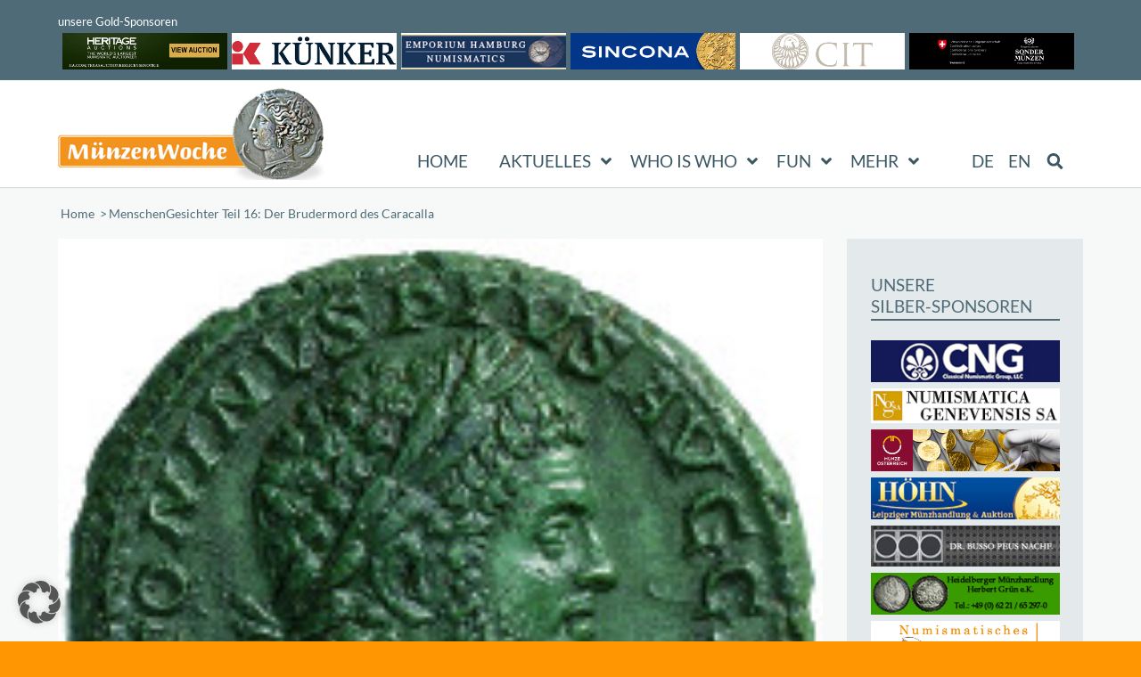

--- FILE ---
content_type: text/html; charset=UTF-8
request_url: https://neu.muenzenwoche.de/antike/menschengesichter-teil-16-der-brudermord-des-caracalla/
body_size: 35074
content:
<!DOCTYPE html>
<html lang="de-DE" class="html_stretched responsive av-preloader-disabled  html_header_top html_logo_left html_main_nav_header html_menu_right html_custom html_header_sticky html_header_shrinking_disabled html_header_topbar_active html_mobile_menu_phone html_header_searchicon_disabled html_content_align_center html_header_unstick_top_disabled html_header_stretch_disabled html_minimal_header html_minimal_header_shadow html_av-overlay-side html_av-overlay-side-classic html_av-submenu-noclone html_entry_id_59971 av-cookies-no-cookie-consent av-no-preview av-default-lightbox html_text_menu_active av-mobile-menu-switch-default">
<head>
<meta charset="UTF-8" />


<!-- mobile setting -->
<meta name="viewport" content="width=device-width, initial-scale=1">

<!-- Scripts/CSS and wp_head hook -->
<meta name='robots' content='index, follow, max-image-preview:large, max-snippet:-1, max-video-preview:-1' />

	<!-- This site is optimized with the Yoast SEO plugin v26.7 - https://yoast.com/wordpress/plugins/seo/ -->
	<title>MenschenGesichter Teil 16: Der Brudermord des Caracalla - MünzenWoche %</title>
	<link rel="canonical" href="https://neu.muenzenwoche.de/antike/menschengesichter-teil-16-der-brudermord-des-caracalla/" />
	<meta property="og:locale" content="de_DE" />
	<meta property="og:type" content="article" />
	<meta property="og:title" content="MenschenGesichter Teil 16: Der Brudermord des Caracalla - MünzenWoche %" />
	<meta property="og:description" content="Schon römische Kaiser litten unter psychosomatischen Beschwerden. Erfahren Sie in dieser Folge der Serie „MenschenGesichter“, warum der Mord an seinem Bruder Caracalla schlaflose Nächte bereitete und was er dagegen unternahm." />
	<meta property="og:url" content="https://neu.muenzenwoche.de/antike/menschengesichter-teil-16-der-brudermord-des-caracalla/" />
	<meta property="og:site_name" content="MünzenWoche" />
	<meta property="article:publisher" content="https://www.facebook.com/CoinsWeekly/" />
	<meta property="article:published_time" content="2016-07-18T22:00:00+00:00" />
	<meta property="og:image" content="https://neu.muenzenwoche.de/wp-content/uploads/2018/10/12664_2cee32bd-1.jpg" />
	<meta property="og:image:width" content="190" />
	<meta property="og:image:height" content="190" />
	<meta property="og:image:type" content="image/jpeg" />
	<meta name="author" content="Ursula Kampmann" />
	<meta name="twitter:card" content="summary_large_image" />
	<meta name="twitter:creator" content="@CoinsWeekly" />
	<meta name="twitter:site" content="@CoinsWeekly" />
	<meta name="twitter:label1" content="Verfasst von" />
	<meta name="twitter:data1" content="Ursula Kampmann" />
	<meta name="twitter:label2" content="Geschätzte Lesezeit" />
	<meta name="twitter:data2" content="3 Minuten" />
	<script type="application/ld+json" class="yoast-schema-graph">{"@context":"https://schema.org","@graph":[{"@type":"Article","@id":"https://neu.muenzenwoche.de/antike/menschengesichter-teil-16-der-brudermord-des-caracalla/#article","isPartOf":{"@id":"https://neu.muenzenwoche.de/antike/menschengesichter-teil-16-der-brudermord-des-caracalla/"},"author":{"name":"Ursula Kampmann","@id":"https://new.coinsweekly.com/#/schema/person/cea14c53dd723afb6cc82cf354db50e9"},"headline":"MenschenGesichter Teil 16: Der Brudermord des Caracalla","datePublished":"2016-07-18T22:00:00+00:00","mainEntityOfPage":{"@id":"https://neu.muenzenwoche.de/antike/menschengesichter-teil-16-der-brudermord-des-caracalla/"},"wordCount":604,"commentCount":0,"publisher":{"@id":"https://new.coinsweekly.com/#organization"},"image":{"@id":"https://neu.muenzenwoche.de/antike/menschengesichter-teil-16-der-brudermord-des-caracalla/#primaryimage"},"thumbnailUrl":"https://neu.muenzenwoche.de/wp-content/uploads/2018/10/12664_2cee32bd-1.jpg","keywords":["Antike","Geschichte","Römer","Severer"],"articleSection":["Römer","Antike","Severer"],"inLanguage":"de"},{"@type":"WebPage","@id":"https://neu.muenzenwoche.de/antike/menschengesichter-teil-16-der-brudermord-des-caracalla/","url":"https://neu.muenzenwoche.de/antike/menschengesichter-teil-16-der-brudermord-des-caracalla/","name":"MenschenGesichter Teil 16: Der Brudermord des Caracalla - MünzenWoche %","isPartOf":{"@id":"https://new.coinsweekly.com/#website"},"primaryImageOfPage":{"@id":"https://neu.muenzenwoche.de/antike/menschengesichter-teil-16-der-brudermord-des-caracalla/#primaryimage"},"image":{"@id":"https://neu.muenzenwoche.de/antike/menschengesichter-teil-16-der-brudermord-des-caracalla/#primaryimage"},"thumbnailUrl":"https://neu.muenzenwoche.de/wp-content/uploads/2018/10/12664_2cee32bd-1.jpg","datePublished":"2016-07-18T22:00:00+00:00","breadcrumb":{"@id":"https://neu.muenzenwoche.de/antike/menschengesichter-teil-16-der-brudermord-des-caracalla/#breadcrumb"},"inLanguage":"de","potentialAction":[{"@type":"ReadAction","target":["https://neu.muenzenwoche.de/antike/menschengesichter-teil-16-der-brudermord-des-caracalla/"]}]},{"@type":"ImageObject","inLanguage":"de","@id":"https://neu.muenzenwoche.de/antike/menschengesichter-teil-16-der-brudermord-des-caracalla/#primaryimage","url":"https://neu.muenzenwoche.de/wp-content/uploads/2018/10/12664_2cee32bd-1.jpg","contentUrl":"https://neu.muenzenwoche.de/wp-content/uploads/2018/10/12664_2cee32bd-1.jpg","width":190,"height":190},{"@type":"BreadcrumbList","@id":"https://neu.muenzenwoche.de/antike/menschengesichter-teil-16-der-brudermord-des-caracalla/#breadcrumb","itemListElement":[{"@type":"ListItem","position":1,"name":"Startseite","item":"https://neu.muenzenwoche.de/"},{"@type":"ListItem","position":2,"name":"MenschenGesichter Teil 16: Der Brudermord des Caracalla"}]},{"@type":"WebSite","@id":"https://new.coinsweekly.com/#website","url":"https://new.coinsweekly.com/","name":"MünzenWoche","description":"Ihr numismatisches Nachrichtenportal","publisher":{"@id":"https://new.coinsweekly.com/#organization"},"potentialAction":[{"@type":"SearchAction","target":{"@type":"EntryPoint","urlTemplate":"https://new.coinsweekly.com/?s={search_term_string}"},"query-input":{"@type":"PropertyValueSpecification","valueRequired":true,"valueName":"search_term_string"}}],"inLanguage":"de"},{"@type":"Organization","@id":"https://new.coinsweekly.com/#organization","name":"MünzenWoche GmbH","url":"https://new.coinsweekly.com/","logo":{"@type":"ImageObject","inLanguage":"de","@id":"https://new.coinsweekly.com/#/schema/logo/image/","url":"https://neu.muenzenwoche.de/wp-content/uploads/2023/01/logo-coinsweekly_590x204.png","contentUrl":"https://neu.muenzenwoche.de/wp-content/uploads/2023/01/logo-coinsweekly_590x204.png","width":590,"height":204,"caption":"MünzenWoche GmbH"},"image":{"@id":"https://new.coinsweekly.com/#/schema/logo/image/"},"sameAs":["https://www.facebook.com/CoinsWeekly/","https://x.com/CoinsWeekly","https://www.instagram.com/coinsweekly/","https://www.youtube.com/channel/UCqswGk1E3VM39tFI3Y6n7VA"]},{"@type":"Person","@id":"https://new.coinsweekly.com/#/schema/person/cea14c53dd723afb6cc82cf354db50e9","name":"Ursula Kampmann","image":{"@type":"ImageObject","inLanguage":"de","@id":"https://new.coinsweekly.com/#/schema/person/image/","url":"https://secure.gravatar.com/avatar/985bd3427124358bdf94ab0c356e1853662381ff2e23e053445485dd3802ef92?s=96&d=mm&r=g","contentUrl":"https://secure.gravatar.com/avatar/985bd3427124358bdf94ab0c356e1853662381ff2e23e053445485dd3802ef92?s=96&d=mm&r=g","caption":"Ursula Kampmann"},"url":"https://neu.muenzenwoche.de/author/ukampmann/"}]}</script>
	<!-- / Yoast SEO plugin. -->


<link rel="alternate" type="application/rss+xml" title="MünzenWoche &raquo; Feed" href="https://neu.muenzenwoche.de/feed/" />
<link rel="alternate" title="oEmbed (JSON)" type="application/json+oembed" href="https://neu.muenzenwoche.de/wp-json/oembed/1.0/embed?url=https%3A%2F%2Fneu.muenzenwoche.de%2Fantike%2Fmenschengesichter-teil-16-der-brudermord-des-caracalla%2F" />
<link rel="alternate" title="oEmbed (XML)" type="text/xml+oembed" href="https://neu.muenzenwoche.de/wp-json/oembed/1.0/embed?url=https%3A%2F%2Fneu.muenzenwoche.de%2Fantike%2Fmenschengesichter-teil-16-der-brudermord-des-caracalla%2F&#038;format=xml" />
<style id='wp-img-auto-sizes-contain-inline-css' type='text/css'>
img:is([sizes=auto i],[sizes^="auto," i]){contain-intrinsic-size:3000px 1500px}
/*# sourceURL=wp-img-auto-sizes-contain-inline-css */
</style>
<link rel='stylesheet' id='avia-grid-css' href='https://neu.muenzenwoche.de/wp-content/themes/enfold/css/grid.min.css?ver=7.1.3' type='text/css' media='all' />
<link rel='stylesheet' id='avia-base-css' href='https://neu.muenzenwoche.de/wp-content/themes/enfold/css/base.min.css?ver=7.1.3' type='text/css' media='all' />
<link rel='stylesheet' id='avia-layout-css' href='https://neu.muenzenwoche.de/wp-content/themes/enfold/css/layout.min.css?ver=7.1.3' type='text/css' media='all' />
<link rel='stylesheet' id='avia-module-post-metadata-css' href='https://neu.muenzenwoche.de/wp-content/themes/enfold/config-templatebuilder/avia-shortcodes/post_metadata/post_metadata.min.css?ver=7.1.3' type='text/css' media='all' />
<link rel='stylesheet' id='avia-module-blog-css' href='https://neu.muenzenwoche.de/wp-content/themes/enfold/config-templatebuilder/avia-shortcodes/blog/blog.min.css?ver=7.1.3' type='text/css' media='all' />
<link rel='stylesheet' id='avia-module-postslider-css' href='https://neu.muenzenwoche.de/wp-content/themes/enfold/config-templatebuilder/avia-shortcodes/postslider/postslider.min.css?ver=7.1.3' type='text/css' media='all' />
<link rel='stylesheet' id='avia-module-button-css' href='https://neu.muenzenwoche.de/wp-content/themes/enfold/config-templatebuilder/avia-shortcodes/buttons/buttons.min.css?ver=7.1.3' type='text/css' media='all' />
<link rel='stylesheet' id='avia-module-button-fullwidth-css' href='https://neu.muenzenwoche.de/wp-content/themes/enfold/config-templatebuilder/avia-shortcodes/buttons_fullwidth/buttons_fullwidth.min.css?ver=7.1.3' type='text/css' media='all' />
<link rel='stylesheet' id='avia-module-comments-css' href='https://neu.muenzenwoche.de/wp-content/themes/enfold/config-templatebuilder/avia-shortcodes/comments/comments.min.css?ver=7.1.3' type='text/css' media='all' />
<link rel='stylesheet' id='avia-module-slideshow-css' href='https://neu.muenzenwoche.de/wp-content/themes/enfold/config-templatebuilder/avia-shortcodes/slideshow/slideshow.min.css?ver=7.1.3' type='text/css' media='all' />
<link rel='stylesheet' id='avia-module-slideshow-contentpartner-css' href='https://neu.muenzenwoche.de/wp-content/themes/enfold/config-templatebuilder/avia-shortcodes/contentslider/contentslider.min.css?ver=7.1.3' type='text/css' media='all' />
<link rel='stylesheet' id='avia-module-gallery-css' href='https://neu.muenzenwoche.de/wp-content/themes/enfold/config-templatebuilder/avia-shortcodes/gallery/gallery.min.css?ver=7.1.3' type='text/css' media='all' />
<link rel='stylesheet' id='avia-module-gridrow-css' href='https://neu.muenzenwoche.de/wp-content/themes/enfold/config-templatebuilder/avia-shortcodes/grid_row/grid_row.min.css?ver=7.1.3' type='text/css' media='all' />
<link rel='stylesheet' id='avia-module-heading-css' href='https://neu.muenzenwoche.de/wp-content/themes/enfold/config-templatebuilder/avia-shortcodes/heading/heading.min.css?ver=7.1.3' type='text/css' media='all' />
<link rel='stylesheet' id='avia-module-hr-css' href='https://neu.muenzenwoche.de/wp-content/themes/enfold/config-templatebuilder/avia-shortcodes/hr/hr.min.css?ver=7.1.3' type='text/css' media='all' />
<link rel='stylesheet' id='avia-module-icon-css' href='https://neu.muenzenwoche.de/wp-content/themes/enfold/config-templatebuilder/avia-shortcodes/icon/icon.min.css?ver=7.1.3' type='text/css' media='all' />
<link rel='stylesheet' id='avia-module-image-css' href='https://neu.muenzenwoche.de/wp-content/themes/enfold/config-templatebuilder/avia-shortcodes/image/image.min.css?ver=7.1.3' type='text/css' media='all' />
<link rel='stylesheet' id='avia-sc-search-css' href='https://neu.muenzenwoche.de/wp-content/themes/enfold/config-templatebuilder/avia-shortcodes/search/search.min.css?ver=7.1.3' type='text/css' media='all' />
<link rel='stylesheet' id='avia-module-social-css' href='https://neu.muenzenwoche.de/wp-content/themes/enfold/config-templatebuilder/avia-shortcodes/social_share/social_share.min.css?ver=7.1.3' type='text/css' media='all' />
<link rel='stylesheet' id='avia-module-table-css' href='https://neu.muenzenwoche.de/wp-content/themes/enfold/config-templatebuilder/avia-shortcodes/table/table.min.css?ver=7.1.3' type='text/css' media='all' />
<link rel='stylesheet' id='avia-module-tabs-css' href='https://neu.muenzenwoche.de/wp-content/themes/enfold/config-templatebuilder/avia-shortcodes/tabs/tabs.min.css?ver=7.1.3' type='text/css' media='all' />
<link rel='stylesheet' id='avia-module-toggles-css' href='https://neu.muenzenwoche.de/wp-content/themes/enfold/config-templatebuilder/avia-shortcodes/toggles/toggles.min.css?ver=7.1.3' type='text/css' media='all' />
<link rel='stylesheet' id='avia-module-video-css' href='https://neu.muenzenwoche.de/wp-content/themes/enfold/config-templatebuilder/avia-shortcodes/video/video.min.css?ver=7.1.3' type='text/css' media='all' />
<style id='wp-emoji-styles-inline-css' type='text/css'>

	img.wp-smiley, img.emoji {
		display: inline !important;
		border: none !important;
		box-shadow: none !important;
		height: 1em !important;
		width: 1em !important;
		margin: 0 0.07em !important;
		vertical-align: -0.1em !important;
		background: none !important;
		padding: 0 !important;
	}
/*# sourceURL=wp-emoji-styles-inline-css */
</style>
<link rel='stylesheet' id='wp-block-library-css' href='https://neu.muenzenwoche.de/wp-includes/css/dist/block-library/style.min.css?ver=6.9' type='text/css' media='all' />
<style id='global-styles-inline-css' type='text/css'>
:root{--wp--preset--aspect-ratio--square: 1;--wp--preset--aspect-ratio--4-3: 4/3;--wp--preset--aspect-ratio--3-4: 3/4;--wp--preset--aspect-ratio--3-2: 3/2;--wp--preset--aspect-ratio--2-3: 2/3;--wp--preset--aspect-ratio--16-9: 16/9;--wp--preset--aspect-ratio--9-16: 9/16;--wp--preset--color--black: #000000;--wp--preset--color--cyan-bluish-gray: #abb8c3;--wp--preset--color--white: #ffffff;--wp--preset--color--pale-pink: #f78da7;--wp--preset--color--vivid-red: #cf2e2e;--wp--preset--color--luminous-vivid-orange: #ff6900;--wp--preset--color--luminous-vivid-amber: #fcb900;--wp--preset--color--light-green-cyan: #7bdcb5;--wp--preset--color--vivid-green-cyan: #00d084;--wp--preset--color--pale-cyan-blue: #8ed1fc;--wp--preset--color--vivid-cyan-blue: #0693e3;--wp--preset--color--vivid-purple: #9b51e0;--wp--preset--color--metallic-red: #b02b2c;--wp--preset--color--maximum-yellow-red: #edae44;--wp--preset--color--yellow-sun: #eeee22;--wp--preset--color--palm-leaf: #83a846;--wp--preset--color--aero: #7bb0e7;--wp--preset--color--old-lavender: #745f7e;--wp--preset--color--steel-teal: #5f8789;--wp--preset--color--raspberry-pink: #d65799;--wp--preset--color--medium-turquoise: #4ecac2;--wp--preset--gradient--vivid-cyan-blue-to-vivid-purple: linear-gradient(135deg,rgb(6,147,227) 0%,rgb(155,81,224) 100%);--wp--preset--gradient--light-green-cyan-to-vivid-green-cyan: linear-gradient(135deg,rgb(122,220,180) 0%,rgb(0,208,130) 100%);--wp--preset--gradient--luminous-vivid-amber-to-luminous-vivid-orange: linear-gradient(135deg,rgb(252,185,0) 0%,rgb(255,105,0) 100%);--wp--preset--gradient--luminous-vivid-orange-to-vivid-red: linear-gradient(135deg,rgb(255,105,0) 0%,rgb(207,46,46) 100%);--wp--preset--gradient--very-light-gray-to-cyan-bluish-gray: linear-gradient(135deg,rgb(238,238,238) 0%,rgb(169,184,195) 100%);--wp--preset--gradient--cool-to-warm-spectrum: linear-gradient(135deg,rgb(74,234,220) 0%,rgb(151,120,209) 20%,rgb(207,42,186) 40%,rgb(238,44,130) 60%,rgb(251,105,98) 80%,rgb(254,248,76) 100%);--wp--preset--gradient--blush-light-purple: linear-gradient(135deg,rgb(255,206,236) 0%,rgb(152,150,240) 100%);--wp--preset--gradient--blush-bordeaux: linear-gradient(135deg,rgb(254,205,165) 0%,rgb(254,45,45) 50%,rgb(107,0,62) 100%);--wp--preset--gradient--luminous-dusk: linear-gradient(135deg,rgb(255,203,112) 0%,rgb(199,81,192) 50%,rgb(65,88,208) 100%);--wp--preset--gradient--pale-ocean: linear-gradient(135deg,rgb(255,245,203) 0%,rgb(182,227,212) 50%,rgb(51,167,181) 100%);--wp--preset--gradient--electric-grass: linear-gradient(135deg,rgb(202,248,128) 0%,rgb(113,206,126) 100%);--wp--preset--gradient--midnight: linear-gradient(135deg,rgb(2,3,129) 0%,rgb(40,116,252) 100%);--wp--preset--font-size--small: 1rem;--wp--preset--font-size--medium: 1.125rem;--wp--preset--font-size--large: 1.75rem;--wp--preset--font-size--x-large: clamp(1.75rem, 3vw, 2.25rem);--wp--preset--spacing--20: 0.44rem;--wp--preset--spacing--30: 0.67rem;--wp--preset--spacing--40: 1rem;--wp--preset--spacing--50: 1.5rem;--wp--preset--spacing--60: 2.25rem;--wp--preset--spacing--70: 3.38rem;--wp--preset--spacing--80: 5.06rem;--wp--preset--shadow--natural: 6px 6px 9px rgba(0, 0, 0, 0.2);--wp--preset--shadow--deep: 12px 12px 50px rgba(0, 0, 0, 0.4);--wp--preset--shadow--sharp: 6px 6px 0px rgba(0, 0, 0, 0.2);--wp--preset--shadow--outlined: 6px 6px 0px -3px rgb(255, 255, 255), 6px 6px rgb(0, 0, 0);--wp--preset--shadow--crisp: 6px 6px 0px rgb(0, 0, 0);}:root { --wp--style--global--content-size: 800px;--wp--style--global--wide-size: 1130px; }:where(body) { margin: 0; }.wp-site-blocks > .alignleft { float: left; margin-right: 2em; }.wp-site-blocks > .alignright { float: right; margin-left: 2em; }.wp-site-blocks > .aligncenter { justify-content: center; margin-left: auto; margin-right: auto; }:where(.is-layout-flex){gap: 0.5em;}:where(.is-layout-grid){gap: 0.5em;}.is-layout-flow > .alignleft{float: left;margin-inline-start: 0;margin-inline-end: 2em;}.is-layout-flow > .alignright{float: right;margin-inline-start: 2em;margin-inline-end: 0;}.is-layout-flow > .aligncenter{margin-left: auto !important;margin-right: auto !important;}.is-layout-constrained > .alignleft{float: left;margin-inline-start: 0;margin-inline-end: 2em;}.is-layout-constrained > .alignright{float: right;margin-inline-start: 2em;margin-inline-end: 0;}.is-layout-constrained > .aligncenter{margin-left: auto !important;margin-right: auto !important;}.is-layout-constrained > :where(:not(.alignleft):not(.alignright):not(.alignfull)){max-width: var(--wp--style--global--content-size);margin-left: auto !important;margin-right: auto !important;}.is-layout-constrained > .alignwide{max-width: var(--wp--style--global--wide-size);}body .is-layout-flex{display: flex;}.is-layout-flex{flex-wrap: wrap;align-items: center;}.is-layout-flex > :is(*, div){margin: 0;}body .is-layout-grid{display: grid;}.is-layout-grid > :is(*, div){margin: 0;}body{padding-top: 0px;padding-right: 0px;padding-bottom: 0px;padding-left: 0px;}a:where(:not(.wp-element-button)){text-decoration: underline;}:root :where(.wp-element-button, .wp-block-button__link){background-color: #32373c;border-width: 0;color: #fff;font-family: inherit;font-size: inherit;font-style: inherit;font-weight: inherit;letter-spacing: inherit;line-height: inherit;padding-top: calc(0.667em + 2px);padding-right: calc(1.333em + 2px);padding-bottom: calc(0.667em + 2px);padding-left: calc(1.333em + 2px);text-decoration: none;text-transform: inherit;}.has-black-color{color: var(--wp--preset--color--black) !important;}.has-cyan-bluish-gray-color{color: var(--wp--preset--color--cyan-bluish-gray) !important;}.has-white-color{color: var(--wp--preset--color--white) !important;}.has-pale-pink-color{color: var(--wp--preset--color--pale-pink) !important;}.has-vivid-red-color{color: var(--wp--preset--color--vivid-red) !important;}.has-luminous-vivid-orange-color{color: var(--wp--preset--color--luminous-vivid-orange) !important;}.has-luminous-vivid-amber-color{color: var(--wp--preset--color--luminous-vivid-amber) !important;}.has-light-green-cyan-color{color: var(--wp--preset--color--light-green-cyan) !important;}.has-vivid-green-cyan-color{color: var(--wp--preset--color--vivid-green-cyan) !important;}.has-pale-cyan-blue-color{color: var(--wp--preset--color--pale-cyan-blue) !important;}.has-vivid-cyan-blue-color{color: var(--wp--preset--color--vivid-cyan-blue) !important;}.has-vivid-purple-color{color: var(--wp--preset--color--vivid-purple) !important;}.has-metallic-red-color{color: var(--wp--preset--color--metallic-red) !important;}.has-maximum-yellow-red-color{color: var(--wp--preset--color--maximum-yellow-red) !important;}.has-yellow-sun-color{color: var(--wp--preset--color--yellow-sun) !important;}.has-palm-leaf-color{color: var(--wp--preset--color--palm-leaf) !important;}.has-aero-color{color: var(--wp--preset--color--aero) !important;}.has-old-lavender-color{color: var(--wp--preset--color--old-lavender) !important;}.has-steel-teal-color{color: var(--wp--preset--color--steel-teal) !important;}.has-raspberry-pink-color{color: var(--wp--preset--color--raspberry-pink) !important;}.has-medium-turquoise-color{color: var(--wp--preset--color--medium-turquoise) !important;}.has-black-background-color{background-color: var(--wp--preset--color--black) !important;}.has-cyan-bluish-gray-background-color{background-color: var(--wp--preset--color--cyan-bluish-gray) !important;}.has-white-background-color{background-color: var(--wp--preset--color--white) !important;}.has-pale-pink-background-color{background-color: var(--wp--preset--color--pale-pink) !important;}.has-vivid-red-background-color{background-color: var(--wp--preset--color--vivid-red) !important;}.has-luminous-vivid-orange-background-color{background-color: var(--wp--preset--color--luminous-vivid-orange) !important;}.has-luminous-vivid-amber-background-color{background-color: var(--wp--preset--color--luminous-vivid-amber) !important;}.has-light-green-cyan-background-color{background-color: var(--wp--preset--color--light-green-cyan) !important;}.has-vivid-green-cyan-background-color{background-color: var(--wp--preset--color--vivid-green-cyan) !important;}.has-pale-cyan-blue-background-color{background-color: var(--wp--preset--color--pale-cyan-blue) !important;}.has-vivid-cyan-blue-background-color{background-color: var(--wp--preset--color--vivid-cyan-blue) !important;}.has-vivid-purple-background-color{background-color: var(--wp--preset--color--vivid-purple) !important;}.has-metallic-red-background-color{background-color: var(--wp--preset--color--metallic-red) !important;}.has-maximum-yellow-red-background-color{background-color: var(--wp--preset--color--maximum-yellow-red) !important;}.has-yellow-sun-background-color{background-color: var(--wp--preset--color--yellow-sun) !important;}.has-palm-leaf-background-color{background-color: var(--wp--preset--color--palm-leaf) !important;}.has-aero-background-color{background-color: var(--wp--preset--color--aero) !important;}.has-old-lavender-background-color{background-color: var(--wp--preset--color--old-lavender) !important;}.has-steel-teal-background-color{background-color: var(--wp--preset--color--steel-teal) !important;}.has-raspberry-pink-background-color{background-color: var(--wp--preset--color--raspberry-pink) !important;}.has-medium-turquoise-background-color{background-color: var(--wp--preset--color--medium-turquoise) !important;}.has-black-border-color{border-color: var(--wp--preset--color--black) !important;}.has-cyan-bluish-gray-border-color{border-color: var(--wp--preset--color--cyan-bluish-gray) !important;}.has-white-border-color{border-color: var(--wp--preset--color--white) !important;}.has-pale-pink-border-color{border-color: var(--wp--preset--color--pale-pink) !important;}.has-vivid-red-border-color{border-color: var(--wp--preset--color--vivid-red) !important;}.has-luminous-vivid-orange-border-color{border-color: var(--wp--preset--color--luminous-vivid-orange) !important;}.has-luminous-vivid-amber-border-color{border-color: var(--wp--preset--color--luminous-vivid-amber) !important;}.has-light-green-cyan-border-color{border-color: var(--wp--preset--color--light-green-cyan) !important;}.has-vivid-green-cyan-border-color{border-color: var(--wp--preset--color--vivid-green-cyan) !important;}.has-pale-cyan-blue-border-color{border-color: var(--wp--preset--color--pale-cyan-blue) !important;}.has-vivid-cyan-blue-border-color{border-color: var(--wp--preset--color--vivid-cyan-blue) !important;}.has-vivid-purple-border-color{border-color: var(--wp--preset--color--vivid-purple) !important;}.has-metallic-red-border-color{border-color: var(--wp--preset--color--metallic-red) !important;}.has-maximum-yellow-red-border-color{border-color: var(--wp--preset--color--maximum-yellow-red) !important;}.has-yellow-sun-border-color{border-color: var(--wp--preset--color--yellow-sun) !important;}.has-palm-leaf-border-color{border-color: var(--wp--preset--color--palm-leaf) !important;}.has-aero-border-color{border-color: var(--wp--preset--color--aero) !important;}.has-old-lavender-border-color{border-color: var(--wp--preset--color--old-lavender) !important;}.has-steel-teal-border-color{border-color: var(--wp--preset--color--steel-teal) !important;}.has-raspberry-pink-border-color{border-color: var(--wp--preset--color--raspberry-pink) !important;}.has-medium-turquoise-border-color{border-color: var(--wp--preset--color--medium-turquoise) !important;}.has-vivid-cyan-blue-to-vivid-purple-gradient-background{background: var(--wp--preset--gradient--vivid-cyan-blue-to-vivid-purple) !important;}.has-light-green-cyan-to-vivid-green-cyan-gradient-background{background: var(--wp--preset--gradient--light-green-cyan-to-vivid-green-cyan) !important;}.has-luminous-vivid-amber-to-luminous-vivid-orange-gradient-background{background: var(--wp--preset--gradient--luminous-vivid-amber-to-luminous-vivid-orange) !important;}.has-luminous-vivid-orange-to-vivid-red-gradient-background{background: var(--wp--preset--gradient--luminous-vivid-orange-to-vivid-red) !important;}.has-very-light-gray-to-cyan-bluish-gray-gradient-background{background: var(--wp--preset--gradient--very-light-gray-to-cyan-bluish-gray) !important;}.has-cool-to-warm-spectrum-gradient-background{background: var(--wp--preset--gradient--cool-to-warm-spectrum) !important;}.has-blush-light-purple-gradient-background{background: var(--wp--preset--gradient--blush-light-purple) !important;}.has-blush-bordeaux-gradient-background{background: var(--wp--preset--gradient--blush-bordeaux) !important;}.has-luminous-dusk-gradient-background{background: var(--wp--preset--gradient--luminous-dusk) !important;}.has-pale-ocean-gradient-background{background: var(--wp--preset--gradient--pale-ocean) !important;}.has-electric-grass-gradient-background{background: var(--wp--preset--gradient--electric-grass) !important;}.has-midnight-gradient-background{background: var(--wp--preset--gradient--midnight) !important;}.has-small-font-size{font-size: var(--wp--preset--font-size--small) !important;}.has-medium-font-size{font-size: var(--wp--preset--font-size--medium) !important;}.has-large-font-size{font-size: var(--wp--preset--font-size--large) !important;}.has-x-large-font-size{font-size: var(--wp--preset--font-size--x-large) !important;}
/*# sourceURL=global-styles-inline-css */
</style>

<link rel='stylesheet' id='wpmf-gallery-popup-style-css' href='https://neu.muenzenwoche.de/wp-content/plugins/wp-media-folder/assets/css/display-gallery/magnific-popup.css?ver=0.9.9' type='text/css' media='all' />
<link rel='stylesheet' id='wpmf-singleimage-popup-style-css' href='https://neu.muenzenwoche.de/wp-content/plugins/wp-media-folder/assets/css/display-gallery/magnific-popup.css?ver=0.9.9' type='text/css' media='all' />
<link rel='stylesheet' id='wpml-menu-item-0-css' href='https://neu.muenzenwoche.de/wp-content/plugins/sitepress-multilingual-cms/templates/language-switchers/menu-item/style.min.css?ver=1' type='text/css' media='all' />
<link rel='stylesheet' id='parente2-style-css' href='https://neu.muenzenwoche.de/wp-content/themes/enfold/style.css?ver=6.9' type='text/css' media='all' />
<link rel='stylesheet' id='childe2-style-css' href='https://neu.muenzenwoche.de/wp-content/themes/enfoldMWCW/style.css?ver=6.9' type='text/css' media='all' />
<link rel='stylesheet' id='avia-scs-css' href='https://neu.muenzenwoche.de/wp-content/themes/enfold/css/shortcodes.min.css?ver=7.1.3' type='text/css' media='all' />
<link rel='stylesheet' id='avia-fold-unfold-css' href='https://neu.muenzenwoche.de/wp-content/themes/enfold/css/avia-snippet-fold-unfold.min.css?ver=7.1.3' type='text/css' media='all' />
<link rel='stylesheet' id='avia-popup-css-css' href='https://neu.muenzenwoche.de/wp-content/themes/enfold/js/aviapopup/magnific-popup.min.css?ver=7.1.3' type='text/css' media='screen' />
<link rel='stylesheet' id='avia-lightbox-css' href='https://neu.muenzenwoche.de/wp-content/themes/enfold/css/avia-snippet-lightbox.min.css?ver=7.1.3' type='text/css' media='screen' />
<link rel='stylesheet' id='avia-widget-css-css' href='https://neu.muenzenwoche.de/wp-content/themes/enfold/css/avia-snippet-widget.min.css?ver=7.1.3' type='text/css' media='screen' />
<link rel='stylesheet' id='mediaelement-css' href='https://neu.muenzenwoche.de/wp-includes/js/mediaelement/mediaelementplayer-legacy.min.css?ver=4.2.17' type='text/css' media='all' />
<link rel='stylesheet' id='wp-mediaelement-css' href='https://neu.muenzenwoche.de/wp-includes/js/mediaelement/wp-mediaelement.min.css?ver=6.9' type='text/css' media='all' />
<link rel='stylesheet' id='avia-dynamic-css' href='https://neu.muenzenwoche.de/wp-content/uploads/dynamic_avia/enfoldmwcw.css?ver=69648e140e232' type='text/css' media='all' />
<link rel='stylesheet' id='avia-custom-css' href='https://neu.muenzenwoche.de/wp-content/themes/enfold/css/custom.css?ver=7.1.3' type='text/css' media='all' />
<link rel='stylesheet' id='avia-style-css' href='https://neu.muenzenwoche.de/wp-content/themes/enfoldMWCW/style.css?ver=7.1.3' type='text/css' media='all' />
<link rel='stylesheet' id='borlabs-cookie-custom-css' href='https://neu.muenzenwoche.de/wp-content/cache/borlabs-cookie/1/borlabs-cookie-1-de.css?ver=3.3.22-80' type='text/css' media='all' />
<link rel='stylesheet' id='shiftnav-css' href='https://neu.muenzenwoche.de/wp-content/plugins/shiftnav-pro/pro/assets/css/shiftnav.min.css?ver=1.8.2' type='text/css' media='all' />
<link rel='stylesheet' id='ubermenu-css' href='https://neu.muenzenwoche.de/wp-content/plugins/ubermenu/pro/assets/css/ubermenu.min.css?ver=3.8.5' type='text/css' media='all' />
<link rel='stylesheet' id='ubermenu-minimal-css' href='https://neu.muenzenwoche.de/wp-content/plugins/ubermenu/assets/css/skins/minimal.css?ver=6.9' type='text/css' media='all' />
<link rel='stylesheet' id='ubermenu-font-awesome-all-css' href='https://neu.muenzenwoche.de/wp-content/plugins/ubermenu/assets/fontawesome/css/all.min.css?ver=6.9' type='text/css' media='all' />
<link rel='stylesheet' id='ubermenu-custom-stylesheet-css' href='https://neu.muenzenwoche.de/wp-content/plugins/ubermenu/custom/custom.css?ver=3.8.5' type='text/css' media='all' />
<link rel='stylesheet' id='shiftnav-font-awesome-css' href='https://neu.muenzenwoche.de/wp-content/plugins/shiftnav-pro/assets/css/fontawesome/css/font-awesome.min.css?ver=1.8.2' type='text/css' media='all' />
<link rel='stylesheet' id='shiftnav-custom-css' href='https://neu.muenzenwoche.de/wp-content/plugins/shiftnav-pro/custom/custom.css?ver=1.8.2' type='text/css' media='all' />
<link rel='stylesheet' id='avia-wpml-css' href='https://neu.muenzenwoche.de/wp-content/themes/enfold/config-wpml/wpml-mod.min.css?ver=7.1.3' type='text/css' media='all' />
<script type="text/javascript" src="https://neu.muenzenwoche.de/wp-includes/js/jquery/jquery.min.js?ver=3.7.1" id="jquery-core-js"></script>
<script type="text/javascript" src="https://neu.muenzenwoche.de/wp-includes/js/jquery/jquery-migrate.min.js?ver=3.4.1" id="jquery-migrate-js"></script>
<script type="text/javascript" src="https://neu.muenzenwoche.de/wp-content/plugins/wp-media-folder/assets/js/single_image_lightbox/single_image_lightbox.js?ver=6.1.9" id="wpmf-singleimage-lightbox-js"></script>
<script type="text/javascript" src="https://neu.muenzenwoche.de/wp-content/themes/enfold/js/avia-js.min.js?ver=7.1.3" id="avia-js-js"></script>
<script type="text/javascript" src="https://neu.muenzenwoche.de/wp-content/themes/enfold/js/avia-compat.min.js?ver=7.1.3" id="avia-compat-js"></script>
<script data-no-optimize="1" data-no-minify="1" data-cfasync="false" type="text/javascript" src="https://neu.muenzenwoche.de/wp-content/cache/borlabs-cookie/1/borlabs-cookie-config-de.json.js?ver=3.3.22-105" id="borlabs-cookie-config-js"></script>
<script data-no-optimize="1" data-no-minify="1" data-cfasync="false" type="text/javascript" src="https://neu.muenzenwoche.de/wp-content/plugins/borlabs-cookie/assets/javascript/borlabs-cookie-prioritize.min.js?ver=3.3.22" id="borlabs-cookie-prioritize-js"></script>
<script type="text/javascript" defer src="https://neu.muenzenwoche.de/wp-content/plugins/ubermenu/assets/fontawesome/js/all.min.js?ver=6.9" id="ubermenu-font-awesome-js-all-js"></script>
<script type="text/javascript" id="wpml-xdomain-data-js-extra">
/* <![CDATA[ */
var wpml_xdomain_data = {"css_selector":"wpml-ls-item","ajax_url":"https://neu.muenzenwoche.de/wp-admin/admin-ajax.php","current_lang":"de","_nonce":"c8121cf0b3"};
//# sourceURL=wpml-xdomain-data-js-extra
/* ]]> */
</script>
<script type="text/javascript" src="https://neu.muenzenwoche.de/wp-content/plugins/sitepress-multilingual-cms/res/js/xdomain-data.js?ver=486900" id="wpml-xdomain-data-js" defer="defer" data-wp-strategy="defer"></script>
<script type="text/javascript" src="https://neu.muenzenwoche.de/wp-content/themes/enfold/config-wpml/wpml-mod.min.js?ver=7.1.3" id="avia-wpml-script-js"></script>
<link rel="https://api.w.org/" href="https://neu.muenzenwoche.de/wp-json/" /><link rel="alternate" title="JSON" type="application/json" href="https://neu.muenzenwoche.de/wp-json/wp/v2/posts/59971" /><link rel="EditURI" type="application/rsd+xml" title="RSD" href="https://neu.muenzenwoche.de/xmlrpc.php?rsd" />
<link rel='shortlink' href='https://neu.muenzenwoche.de/?p=59971' />
<meta name="generator" content="WPML ver:4.8.6 stt:1,3;" />

<!-- This site is using AdRotate v5.17.2 to display their advertisements - https://ajdg.solutions/ -->
<!-- AdRotate CSS -->
<style type="text/css" media="screen">
	.g { margin:0px; padding:0px; overflow:hidden; line-height:1; zoom:1; }
	.g img { height:auto; }
	.g-col { position:relative; float:left; }
	.g-col:first-child { margin-left: 0; }
	.g-col:last-child { margin-right: 0; }
	.g-1 { width:auto; }
	.b-1 { margin:0px; }
	.g-2 { width:auto; }
	.b-2 { margin:0px; }
	.g-3 { margin:0px;  width:auto; height:auto; }
	.g-4 { margin:0px;  width:auto; height:auto; }
	.g-5 { width:auto; }
	.b-5 { margin:0px; }
	.g-6 { width:auto; }
	.b-6 { margin:0px; }
	.g-7 { width:auto; }
	.b-7 { margin:0px; }
	.g-8 { width:auto; }
	.b-8 { margin:0px; }
	.g-9 { width:auto; }
	.b-9 { margin:0px; }
	.g-10 { width:auto; }
	.b-10 { margin:0px; }
	.g-11 { width:auto; }
	.b-11 { margin:0px; }
	.g-12 { width:auto; }
	.b-12 { margin:0px; }
	.g-13 { width:auto; }
	.b-13 { margin:0px; }
	@media only screen and (max-width: 480px) {
		.g-col, .g-dyn, .g-single { width:100%; margin-left:0; margin-right:0; }
	}
</style>
<!-- /AdRotate CSS -->


		<!-- ShiftNav CSS
	================================================================ -->
		<style type="text/css" id="shiftnav-dynamic-css">
				@media only screen and (min-width:1171px){ #shiftnav-toggle-main, .shiftnav-toggle-mobile{ display:none; } .shiftnav-wrap { padding-top:0 !important; } }
	@media only screen and (max-width:1170px){ .ubermenu, body .ubermenu, .ubermenu.ubermenu-responsive-default, .ubermenu-responsive-toggle, #megaMenu{ display:none !important; } }

/** ShiftNav Custom Menu Styles (Customizer) **/
/* togglebar */
#shiftnav-toggle-main { background:#ffffff; color:#3b5764; font-size:1em !important; }
#shiftnav-toggle-main.shiftnav-toggle-main-entire-bar:before, #shiftnav-toggle-main .shiftnav-toggle-burger { font-size:20px; }
/* shiftnav-main */
.shiftnav.shiftnav-shiftnav-main { background:#ffffff; color:#3b5764; }
.shiftnav.shiftnav-shiftnav-main .shiftnav-site-title { color:#3b5764; text-align:left; font-weight:normal; }
.shiftnav.shiftnav-shiftnav-main ul.shiftnav-menu li.menu-item > .shiftnav-target { color:#3b5764; font-size:1em; font-weight:normal; padding:1em 1em 0 1em; text-shadow:none; }
.shiftnav.shiftnav-shiftnav-main ul.shiftnav-menu li.menu-item.shiftnav-active > .shiftnav-target, .shiftnav.shiftnav-shiftnav-main ul.shiftnav-menu li.menu-item.shiftnav-in-transition > .shiftnav-target, .shiftnav.shiftnav-shiftnav-main ul.shiftnav-menu.shiftnav-active-on-hover li.menu-item > .shiftnav-target:hover, .shiftnav.shiftnav-shiftnav-main ul.shiftnav-menu.shiftnav-active-highlight li.menu-item > .shiftnav-target:active { color:#ff9602; }
.shiftnav.shiftnav-shiftnav-main ul.shiftnav-menu ul.sub-menu li.menu-item > .shiftnav-target { color:#3b5764; font-weight:normal; }

/* Status: Loaded from Transient */
		</style>
		<!-- end ShiftNav CSS -->

	<style id="ubermenu-custom-generated-css">
/** Font Awesome 4 Compatibility **/
.fa{font-style:normal;font-variant:normal;font-weight:normal;font-family:FontAwesome;}

/** UberMenu Responsive Styles (Breakpoint Setting) **/
@media screen and (min-width: 1171px){
  .ubermenu{ display:block !important; } .ubermenu-responsive .ubermenu-item.ubermenu-hide-desktop{ display:none !important; } .ubermenu-responsive.ubermenu-retractors-responsive .ubermenu-retractor-mobile{ display:none; }  /* Top level items full height */ .ubermenu.ubermenu-horizontal.ubermenu-items-vstretch .ubermenu-nav{   display:flex;   align-items:stretch; } .ubermenu.ubermenu-horizontal.ubermenu-items-vstretch .ubermenu-item.ubermenu-item-level-0{   display:flex;   flex-direction:column; } .ubermenu.ubermenu-horizontal.ubermenu-items-vstretch .ubermenu-item.ubermenu-item-level-0 > .ubermenu-target{   flex:1;   display:flex;   align-items:center; flex-wrap:wrap; } .ubermenu.ubermenu-horizontal.ubermenu-items-vstretch .ubermenu-item.ubermenu-item-level-0 > .ubermenu-target > .ubermenu-target-divider{ position:static; flex-basis:100%; } .ubermenu.ubermenu-horizontal.ubermenu-items-vstretch .ubermenu-item.ubermenu-item-level-0 > .ubermenu-target.ubermenu-item-layout-image_left > .ubermenu-target-text{ padding-left:1em; } .ubermenu.ubermenu-horizontal.ubermenu-items-vstretch .ubermenu-item.ubermenu-item-level-0 > .ubermenu-target.ubermenu-item-layout-image_right > .ubermenu-target-text{ padding-right:1em; } .ubermenu.ubermenu-horizontal.ubermenu-items-vstretch .ubermenu-item.ubermenu-item-level-0 > .ubermenu-target.ubermenu-item-layout-image_above, .ubermenu.ubermenu-horizontal.ubermenu-items-vstretch .ubermenu-item.ubermenu-item-level-0 > .ubermenu-target.ubermenu-item-layout-image_below{ flex-direction:column; } .ubermenu.ubermenu-horizontal.ubermenu-items-vstretch .ubermenu-item.ubermenu-item-level-0 > .ubermenu-submenu-drop{   top:100%; } .ubermenu.ubermenu-horizontal.ubermenu-items-vstretch .ubermenu-item-level-0:not(.ubermenu-align-right) + .ubermenu-item.ubermenu-align-right{ margin-left:auto; } .ubermenu.ubermenu-horizontal.ubermenu-items-vstretch .ubermenu-item.ubermenu-item-level-0 > .ubermenu-target.ubermenu-content-align-left{   justify-content:flex-start; } .ubermenu.ubermenu-horizontal.ubermenu-items-vstretch .ubermenu-item.ubermenu-item-level-0 > .ubermenu-target.ubermenu-content-align-center{   justify-content:center; } .ubermenu.ubermenu-horizontal.ubermenu-items-vstretch .ubermenu-item.ubermenu-item-level-0 > .ubermenu-target.ubermenu-content-align-right{   justify-content:flex-end; }  /* Force current submenu always open but below others */ .ubermenu-force-current-submenu .ubermenu-item-level-0.ubermenu-current-menu-item > .ubermenu-submenu-drop, .ubermenu-force-current-submenu .ubermenu-item-level-0.ubermenu-current-menu-ancestor > .ubermenu-submenu-drop {     display: block!important;     opacity: 1!important;     visibility: visible!important;     margin: 0!important;     top: auto!important;     height: auto;     z-index:19; }   /* Invert Horizontal menu to make subs go up */ .ubermenu-invert.ubermenu-horizontal .ubermenu-item-level-0 > .ubermenu-submenu-drop, .ubermenu-invert.ubermenu-horizontal.ubermenu-items-vstretch .ubermenu-item.ubermenu-item-level-0>.ubermenu-submenu-drop{  top:auto;  bottom:100%; } .ubermenu-invert.ubermenu-horizontal.ubermenu-sub-indicators .ubermenu-item-level-0.ubermenu-has-submenu-drop > .ubermenu-target > .ubermenu-sub-indicator{ transform:rotate(180deg); } /* Make second level flyouts fly up */ .ubermenu-invert.ubermenu-horizontal .ubermenu-submenu .ubermenu-item.ubermenu-active > .ubermenu-submenu-type-flyout{     top:auto;     bottom:0; } /* Clip the submenus properly when inverted */ .ubermenu-invert.ubermenu-horizontal .ubermenu-item-level-0 > .ubermenu-submenu-drop{     clip: rect(-5000px,5000px,auto,-5000px); }    /* Invert Vertical menu to make subs go left */ .ubermenu-invert.ubermenu-vertical .ubermenu-item-level-0 > .ubermenu-submenu-drop{   right:100%;   left:auto; } .ubermenu-invert.ubermenu-vertical.ubermenu-sub-indicators .ubermenu-item-level-0.ubermenu-item-has-children > .ubermenu-target > .ubermenu-sub-indicator{   right:auto;   left:10px; transform:rotate(90deg); } .ubermenu-vertical.ubermenu-invert .ubermenu-item > .ubermenu-submenu-drop {   clip: rect(-5000px,5000px,5000px,-5000px); } /* Vertical Flyout > Flyout */ .ubermenu-vertical.ubermenu-invert.ubermenu-sub-indicators .ubermenu-has-submenu-drop > .ubermenu-target{   padding-left:25px; } .ubermenu-vertical.ubermenu-invert .ubermenu-item > .ubermenu-target > .ubermenu-sub-indicator {   right:auto;   left:10px;   transform:rotate(90deg); } .ubermenu-vertical.ubermenu-invert .ubermenu-item > .ubermenu-submenu-drop.ubermenu-submenu-type-flyout, .ubermenu-vertical.ubermenu-invert .ubermenu-submenu-type-flyout > .ubermenu-item > .ubermenu-submenu-drop {   right: 100%;   left: auto; }  .ubermenu-responsive-toggle{ display:none; }
}
@media screen and (max-width: 1170px){
   .ubermenu-responsive-toggle, .ubermenu-sticky-toggle-wrapper { display: block; }  .ubermenu-responsive{ width:100%; max-height:600px; visibility:visible; overflow:visible;  -webkit-transition:max-height 1s ease-in; transition:max-height .3s ease-in; } .ubermenu-responsive.ubermenu-mobile-accordion:not(.ubermenu-mobile-modal):not(.ubermenu-in-transition):not(.ubermenu-responsive-collapse){ max-height:none; } .ubermenu-responsive.ubermenu-items-align-center{   text-align:left; } .ubermenu-responsive.ubermenu{ margin:0; } .ubermenu-responsive.ubermenu .ubermenu-nav{ display:block; }  .ubermenu-responsive.ubermenu-responsive-nocollapse, .ubermenu-repsonsive.ubermenu-no-transitions{ display:block; max-height:none; }  .ubermenu-responsive.ubermenu-responsive-collapse{ max-height:none; visibility:visible; overflow:visible; } .ubermenu-responsive.ubermenu-responsive-collapse{ max-height:0; overflow:hidden !important; visibility:hidden; } .ubermenu-responsive.ubermenu-in-transition, .ubermenu-responsive.ubermenu-in-transition .ubermenu-nav{ overflow:hidden !important; visibility:visible; } .ubermenu-responsive.ubermenu-responsive-collapse:not(.ubermenu-in-transition){ border-top-width:0; border-bottom-width:0; } .ubermenu-responsive.ubermenu-responsive-collapse .ubermenu-item .ubermenu-submenu{ display:none; }  .ubermenu-responsive .ubermenu-item-level-0{ width:50%; } .ubermenu-responsive.ubermenu-responsive-single-column .ubermenu-item-level-0{ float:none; clear:both; width:100%; } .ubermenu-responsive .ubermenu-item.ubermenu-item-level-0 > .ubermenu-target{ border:none; box-shadow:none; } .ubermenu-responsive .ubermenu-item.ubermenu-has-submenu-flyout{ position:static; } .ubermenu-responsive.ubermenu-sub-indicators .ubermenu-submenu-type-flyout .ubermenu-has-submenu-drop > .ubermenu-target > .ubermenu-sub-indicator{ transform:rotate(0); right:10px; left:auto; } .ubermenu-responsive .ubermenu-nav .ubermenu-item .ubermenu-submenu.ubermenu-submenu-drop{ width:100%; min-width:100%; max-width:100%; top:auto; left:0 !important; } .ubermenu-responsive.ubermenu-has-border .ubermenu-nav .ubermenu-item .ubermenu-submenu.ubermenu-submenu-drop{ left: -1px !important; /* For borders */ } .ubermenu-responsive .ubermenu-submenu.ubermenu-submenu-type-mega > .ubermenu-item.ubermenu-column{ min-height:0; border-left:none;  float:left; /* override left/center/right content alignment */ display:block; } .ubermenu-responsive .ubermenu-item.ubermenu-active > .ubermenu-submenu.ubermenu-submenu-type-mega{     max-height:none;     height:auto;/*prevent overflow scrolling since android is still finicky*/     overflow:visible; } .ubermenu-responsive.ubermenu-transition-slide .ubermenu-item.ubermenu-in-transition > .ubermenu-submenu-drop{ max-height:1000px; /* because of slide transition */ } .ubermenu .ubermenu-submenu-type-flyout .ubermenu-submenu-type-mega{ min-height:0; } .ubermenu.ubermenu-responsive .ubermenu-column, .ubermenu.ubermenu-responsive .ubermenu-column-auto{ min-width:50%; } .ubermenu.ubermenu-responsive .ubermenu-autoclear > .ubermenu-column{ clear:none; } .ubermenu.ubermenu-responsive .ubermenu-column:nth-of-type(2n+1){ clear:both; } .ubermenu.ubermenu-responsive .ubermenu-submenu-retractor-top:not(.ubermenu-submenu-retractor-top-2) .ubermenu-column:nth-of-type(2n+1){ clear:none; } .ubermenu.ubermenu-responsive .ubermenu-submenu-retractor-top:not(.ubermenu-submenu-retractor-top-2) .ubermenu-column:nth-of-type(2n+2){ clear:both; }  .ubermenu-responsive-single-column-subs .ubermenu-submenu .ubermenu-item { float: none; clear: both; width: 100%; min-width: 100%; }  /* Submenu footer content */ .ubermenu .ubermenu-submenu-footer{     position:relative; clear:both;     bottom:auto;     right:auto; }   .ubermenu.ubermenu-responsive .ubermenu-tabs, .ubermenu.ubermenu-responsive .ubermenu-tabs-group, .ubermenu.ubermenu-responsive .ubermenu-tab, .ubermenu.ubermenu-responsive .ubermenu-tab-content-panel{ /** TABS SHOULD BE 100%  ACCORDION */ width:100%; min-width:100%; max-width:100%; left:0; } .ubermenu.ubermenu-responsive .ubermenu-tabs, .ubermenu.ubermenu-responsive .ubermenu-tab-content-panel{ min-height:0 !important;/* Override Inline Style from JS */ } .ubermenu.ubermenu-responsive .ubermenu-tabs{ z-index:15; } .ubermenu.ubermenu-responsive .ubermenu-tab-content-panel{ z-index:20; } /* Tab Layering */ .ubermenu-responsive .ubermenu-tab{ position:relative; } .ubermenu-responsive .ubermenu-tab.ubermenu-active{ position:relative; z-index:20; } .ubermenu-responsive .ubermenu-tab > .ubermenu-target{ border-width:0 0 1px 0; } .ubermenu-responsive.ubermenu-sub-indicators .ubermenu-tabs > .ubermenu-tabs-group > .ubermenu-tab.ubermenu-has-submenu-drop > .ubermenu-target > .ubermenu-sub-indicator{ transform:rotate(0); right:10px; left:auto; }  .ubermenu-responsive .ubermenu-tabs > .ubermenu-tabs-group > .ubermenu-tab > .ubermenu-tab-content-panel{ top:auto; border-width:1px; } .ubermenu-responsive .ubermenu-tab-layout-bottom > .ubermenu-tabs-group{ /*position:relative;*/ }   .ubermenu-reponsive .ubermenu-item-level-0 > .ubermenu-submenu-type-stack{ /* Top Level Stack Columns */ position:relative; }  .ubermenu-responsive .ubermenu-submenu-type-stack .ubermenu-column, .ubermenu-responsive .ubermenu-submenu-type-stack .ubermenu-column-auto{ /* Stack Columns */ width:100%; max-width:100%; }   .ubermenu-responsive .ubermenu-item-mini{ /* Mini items */ min-width:0; width:auto; float:left; clear:none !important; } .ubermenu-responsive .ubermenu-item.ubermenu-item-mini > a.ubermenu-target{ padding-left:20px; padding-right:20px; }   .ubermenu-responsive .ubermenu-item.ubermenu-hide-mobile{ /* Hiding items */ display:none !important; }  .ubermenu-responsive.ubermenu-hide-bkgs .ubermenu-submenu.ubermenu-submenu-bkg-img{ /** Hide Background Images in Submenu */ background-image:none; } .ubermenu.ubermenu-responsive .ubermenu-item-level-0.ubermenu-item-mini{ min-width:0; width:auto; } .ubermenu-vertical .ubermenu-item.ubermenu-item-level-0{ width:100%; } .ubermenu-vertical.ubermenu-sub-indicators .ubermenu-item-level-0.ubermenu-item-has-children > .ubermenu-target > .ubermenu-sub-indicator{ right:10px; left:auto; transform:rotate(0); } .ubermenu-vertical .ubermenu-item.ubermenu-item-level-0.ubermenu-relative.ubermenu-active > .ubermenu-submenu-drop.ubermenu-submenu-align-vertical_parent_item{     top:auto; }   .ubermenu.ubermenu-responsive .ubermenu-tabs{     position:static; } /* Tabs on Mobile with mouse (but not click) - leave space to hover off */ .ubermenu:not(.ubermenu-is-mobile):not(.ubermenu-submenu-indicator-closes) .ubermenu-submenu .ubermenu-tab[data-ubermenu-trigger="mouseover"] .ubermenu-tab-content-panel, .ubermenu:not(.ubermenu-is-mobile):not(.ubermenu-submenu-indicator-closes) .ubermenu-submenu .ubermenu-tab[data-ubermenu-trigger="hover_intent"] .ubermenu-tab-content-panel{     margin-left:6%; width:94%; min-width:94%; }  /* Sub indicator close visibility */ .ubermenu.ubermenu-submenu-indicator-closes .ubermenu-active > .ubermenu-target > .ubermenu-sub-indicator-close{ display:block; display: flex; align-items: center; justify-content: center; } .ubermenu.ubermenu-submenu-indicator-closes .ubermenu-active > .ubermenu-target > .ubermenu-sub-indicator{ display:none; }  .ubermenu .ubermenu-tabs .ubermenu-tab-content-panel{     box-shadow: 0 5px 10px rgba(0,0,0,.075); }  /* When submenus and items go full width, move items back to appropriate positioning */ .ubermenu .ubermenu-submenu-rtl {     direction: ltr; }   /* Fixed position mobile menu */ .ubermenu.ubermenu-mobile-modal{   position:fixed;   z-index:9999999; opacity:1;   top:0;   left:0;   width:100%;   width:100vw;   max-width:100%;   max-width:100vw; height:100%; height:calc(100vh - calc(100vh - 100%)); height:-webkit-fill-available; max-height:calc(100vh - calc(100vh - 100%)); max-height:-webkit-fill-available;   border:none; box-sizing:border-box;    display:flex;   flex-direction:column;   justify-content:flex-start; overflow-y:auto !important; /* for non-accordion mode */ overflow-x:hidden !important; overscroll-behavior: contain; transform:scale(1); transition-duration:.1s; transition-property: all; } .ubermenu.ubermenu-mobile-modal.ubermenu-mobile-accordion.ubermenu-interaction-press{ overflow-y:hidden !important; } .ubermenu.ubermenu-mobile-modal.ubermenu-responsive-collapse{ overflow:hidden !important; opacity:0; transform:scale(.9); visibility:hidden; } .ubermenu.ubermenu-mobile-modal .ubermenu-nav{   flex:1;   overflow-y:auto !important; overscroll-behavior: contain; } .ubermenu.ubermenu-mobile-modal .ubermenu-item-level-0{ margin:0; } .ubermenu.ubermenu-mobile-modal .ubermenu-mobile-close-button{ border:none; background:none; border-radius:0; padding:1em; color:inherit; display:inline-block; text-align:center; font-size:14px; } .ubermenu.ubermenu-mobile-modal .ubermenu-mobile-footer .ubermenu-mobile-close-button{ width: 100%; display: flex; align-items: center; justify-content: center; } .ubermenu.ubermenu-mobile-modal .ubermenu-mobile-footer .ubermenu-mobile-close-button .ubermenu-icon-essential, .ubermenu.ubermenu-mobile-modal .ubermenu-mobile-footer .ubermenu-mobile-close-button .fas.fa-times{ margin-right:.2em; }  /* Header/Footer Mobile content */ .ubermenu .ubermenu-mobile-header, .ubermenu .ubermenu-mobile-footer{ display:block; text-align:center; color:inherit; }  /* Accordion submenus mobile (single column tablet) */ .ubermenu.ubermenu-responsive-single-column.ubermenu-mobile-accordion.ubermenu-interaction-press .ubermenu-item > .ubermenu-submenu-drop, .ubermenu.ubermenu-responsive-single-column.ubermenu-mobile-accordion.ubermenu-interaction-press .ubermenu-tab > .ubermenu-tab-content-panel{ box-sizing:border-box; border-left:none; border-right:none; box-shadow:none; } .ubermenu.ubermenu-responsive-single-column.ubermenu-mobile-accordion.ubermenu-interaction-press .ubermenu-item.ubermenu-active > .ubermenu-submenu-drop, .ubermenu.ubermenu-responsive-single-column.ubermenu-mobile-accordion.ubermenu-interaction-press .ubermenu-tab.ubermenu-active > .ubermenu-tab-content-panel{   position:static; }   /* Accordion indented - remove borders and extra spacing from headers */ .ubermenu.ubermenu-mobile-accordion-indent .ubermenu-submenu.ubermenu-submenu-drop, .ubermenu.ubermenu-mobile-accordion-indent .ubermenu-submenu .ubermenu-item-header.ubermenu-has-submenu-stack > .ubermenu-target{   border:none; } .ubermenu.ubermenu-mobile-accordion-indent .ubermenu-submenu .ubermenu-item-header.ubermenu-has-submenu-stack > .ubermenu-submenu-type-stack{   padding-top:0; } /* Accordion dropdown indentation padding */ .ubermenu.ubermenu-mobile-accordion-indent .ubermenu-submenu-drop .ubermenu-submenu-drop .ubermenu-item > .ubermenu-target, .ubermenu.ubermenu-mobile-accordion-indent .ubermenu-submenu-drop .ubermenu-tab-content-panel .ubermenu-item > .ubermenu-target{   padding-left:calc( var(--ubermenu-accordion-indent) * 2 ); } .ubermenu.ubermenu-mobile-accordion-indent .ubermenu-submenu-drop .ubermenu-submenu-drop .ubermenu-submenu-drop .ubermenu-item > .ubermenu-target, .ubermenu.ubermenu-mobile-accordion-indent .ubermenu-submenu-drop .ubermenu-tab-content-panel .ubermenu-tab-content-panel .ubermenu-item > .ubermenu-target{   padding-left:calc( var(--ubermenu-accordion-indent) * 3 ); } .ubermenu.ubermenu-mobile-accordion-indent .ubermenu-submenu-drop .ubermenu-submenu-drop .ubermenu-submenu-drop .ubermenu-submenu-drop .ubermenu-item > .ubermenu-target, .ubermenu.ubermenu-mobile-accordion-indent .ubermenu-submenu-drop .ubermenu-tab-content-panel .ubermenu-tab-content-panel .ubermenu-tab-content-panel .ubermenu-item > .ubermenu-target{   padding-left:calc( var(--ubermenu-accordion-indent) * 4 ); } /* Reverse Accordion dropdown indentation padding */ .rtl .ubermenu.ubermenu-mobile-accordion-indent .ubermenu-submenu-drop .ubermenu-submenu-drop .ubermenu-item > .ubermenu-target, .rtl .ubermenu.ubermenu-mobile-accordion-indent .ubermenu-submenu-drop .ubermenu-tab-content-panel .ubermenu-item > .ubermenu-target{ padding-left:0;   padding-right:calc( var(--ubermenu-accordion-indent) * 2 ); } .rtl .ubermenu.ubermenu-mobile-accordion-indent .ubermenu-submenu-drop .ubermenu-submenu-drop .ubermenu-submenu-drop .ubermenu-item > .ubermenu-target, .rtl .ubermenu.ubermenu-mobile-accordion-indent .ubermenu-submenu-drop .ubermenu-tab-content-panel .ubermenu-tab-content-panel .ubermenu-item > .ubermenu-target{ padding-left:0; padding-right:calc( var(--ubermenu-accordion-indent) * 3 ); } .rtl .ubermenu.ubermenu-mobile-accordion-indent .ubermenu-submenu-drop .ubermenu-submenu-drop .ubermenu-submenu-drop .ubermenu-submenu-drop .ubermenu-item > .ubermenu-target, .rtl .ubermenu.ubermenu-mobile-accordion-indent .ubermenu-submenu-drop .ubermenu-tab-content-panel .ubermenu-tab-content-panel .ubermenu-tab-content-panel .ubermenu-item > .ubermenu-target{ padding-left:0; padding-right:calc( var(--ubermenu-accordion-indent) * 4 ); }  .ubermenu-responsive-toggle{ display:block; }
}
@media screen and (max-width: 480px){
  .ubermenu.ubermenu-responsive .ubermenu-item-level-0{ width:100%; } .ubermenu.ubermenu-responsive .ubermenu-column, .ubermenu.ubermenu-responsive .ubermenu-column-auto{ min-width:100%; } .ubermenu .ubermenu-autocolumn:not(:first-child), .ubermenu .ubermenu-autocolumn:not(:first-child) .ubermenu-submenu-type-stack{     padding-top:0; } .ubermenu .ubermenu-autocolumn:not(:last-child), .ubermenu .ubermenu-autocolumn:not(:last-child) .ubermenu-submenu-type-stack{     padding-bottom:0; } .ubermenu .ubermenu-autocolumn > .ubermenu-submenu-type-stack > .ubermenu-item-normal:first-child{     margin-top:0; }     /* Accordion submenus mobile */ .ubermenu.ubermenu-responsive.ubermenu-mobile-accordion.ubermenu-interaction-press .ubermenu-item > .ubermenu-submenu-drop, .ubermenu.ubermenu-responsive.ubermenu-mobile-accordion.ubermenu-interaction-press .ubermenu-tab > .ubermenu-tab-content-panel{     box-shadow:none; box-sizing:border-box; border-left:none; border-right:none; } .ubermenu.ubermenu-responsive.ubermenu-mobile-accordion.ubermenu-interaction-press .ubermenu-item.ubermenu-active > .ubermenu-submenu-drop, .ubermenu.ubermenu-responsive.ubermenu-mobile-accordion.ubermenu-interaction-press .ubermenu-tab.ubermenu-active > .ubermenu-tab-content-panel{     position:static; } 
}


/** UberMenu Custom Menu Styles (Customizer) **/
/* main */
 .ubermenu-main .ubermenu-item .ubermenu-submenu-drop { -webkit-transition-duration:800ms; -ms-transition-duration:800ms; transition-duration:800ms; box-shadow:0 0 20px rgba(0,0,0, 0.2); }
 .ubermenu-main { max-width:100%; margin-top:4.5em; background-color:#ffffff; background:-webkit-gradient(linear,left top,left bottom,from(#ffffff),to(#ffffff)); background:-webkit-linear-gradient(top,#ffffff,#ffffff); background:-moz-linear-gradient(top,#ffffff,#ffffff); background:-ms-linear-gradient(top,#ffffff,#ffffff); background:-o-linear-gradient(top,#ffffff,#ffffff); background:linear-gradient(top,#ffffff,#ffffff); }
 .ubermenu-main .ubermenu-item-level-0 > .ubermenu-target { font-size:1.6em; text-transform:uppercase; color:#3b5764; border:none; padding-left:0.3em; padding-right:0.3em; }
 .ubermenu-main .ubermenu-item-level-0 > .ubermenu-target, .ubermenu-main .ubermenu-item-level-0 > .ubermenu-target.ubermenu-item-notext > .ubermenu-icon { line-height:1em; }
 .ubermenu-main .ubermenu-nav .ubermenu-item.ubermenu-item-level-0 > .ubermenu-target { font-weight:normal; }
 .ubermenu.ubermenu-main .ubermenu-item-level-0:hover > .ubermenu-target, .ubermenu-main .ubermenu-item-level-0.ubermenu-active > .ubermenu-target { color:#eb8700; }
 .ubermenu-main .ubermenu-item-level-0.ubermenu-current-menu-item > .ubermenu-target, .ubermenu-main .ubermenu-item-level-0.ubermenu-current-menu-parent > .ubermenu-target, .ubermenu-main .ubermenu-item-level-0.ubermenu-current-menu-ancestor > .ubermenu-target { color:#eb8700; }
 .ubermenu-main .ubermenu-item.ubermenu-item-level-0 > .ubermenu-highlight { color:#ff9602; }
 .ubermenu.ubermenu-main .ubermenu-item-level-0 { margin:0px; }
 .ubermenu-main .ubermenu-item-level-0 > .ubermenu-target, .ubermenu-main .ubermenu-item-level-0 > .ubermenu-custom-content.ubermenu-custom-content-padded { padding-top:1em; padding-bottom:1em; }
 .ubermenu-main .ubermenu-submenu.ubermenu-submenu-drop { background-color:#ffffff; color:#3b5764; }
 .ubermenu-main .ubermenu-submenu .ubermenu-highlight { color:#eb8700; }
 .ubermenu-main .ubermenu-item-normal > .ubermenu-target,.ubermenu-main .ubermenu-submenu .ubermenu-target,.ubermenu-main .ubermenu-submenu .ubermenu-nonlink,.ubermenu-main .ubermenu-submenu .ubermenu-widget,.ubermenu-main .ubermenu-submenu .ubermenu-custom-content-padded,.ubermenu-main .ubermenu-submenu .ubermenu-retractor,.ubermenu-main .ubermenu-submenu .ubermenu-colgroup .ubermenu-column,.ubermenu-main .ubermenu-submenu.ubermenu-submenu-type-stack > .ubermenu-item-normal > .ubermenu-target,.ubermenu-main .ubermenu-submenu.ubermenu-submenu-padded { padding:0.5em 1.5em; }
 .ubermenu-main .ubermenu-grid-row { padding-right:0.5em 1.5em; }
 .ubermenu-main .ubermenu-grid-row .ubermenu-target { padding-right:0; }
 .ubermenu-main.ubermenu-sub-indicators .ubermenu-submenu :not(.ubermenu-tabs-layout-right) .ubermenu-has-submenu-drop > .ubermenu-target { padding-right:25px; }
 .ubermenu-main .ubermenu-submenu .ubermenu-item-header > .ubermenu-target, .ubermenu-main .ubermenu-tab > .ubermenu-target { font-size:1.6em; text-transform:uppercase; }
 .ubermenu-main .ubermenu-nav .ubermenu-submenu .ubermenu-item-header > .ubermenu-target { font-weight:normal; }
 .ubermenu-main .ubermenu-item-normal > .ubermenu-target { color:#3b5764; font-size:1.6em; font-weight:normal; text-transform:uppercase; }
 .ubermenu.ubermenu-main .ubermenu-item-normal > .ubermenu-target:hover, .ubermenu.ubermenu-main .ubermenu-item-normal.ubermenu-active > .ubermenu-target { color:#eb8700; }
 .ubermenu-main .ubermenu-item-normal.ubermenu-current-menu-item > .ubermenu-target { color:#eb8700; }
 .ubermenu-main .ubermenu-submenu-type-flyout > .ubermenu-item-normal > .ubermenu-target { padding-top:0.3em; padding-bottom:0.3em; }
 .ubermenu-main .ubermenu-item-level-0.ubermenu-has-submenu-drop > .ubermenu-target > .ubermenu-sub-indicator { color:#3b5764; }
 .ubermenu-main .ubermenu-submenu .ubermenu-has-submenu-drop > .ubermenu-target > .ubermenu-sub-indicator { color:#3b5764; }


/** UberMenu Custom Menu Item Styles (Menu Item Settings) **/
/* 183272 */ .ubermenu .ubermenu-item.ubermenu-item-183272 > .ubermenu-target,.ubermenu .ubermenu-item.ubermenu-item-183272 > .ubermenu-content-block,.ubermenu .ubermenu-item.ubermenu-item-183272.ubermenu-custom-content-padded { padding:1em 1.5em 1em 0.3em; }
/* 185873 */ .ubermenu .ubermenu-item.ubermenu-item-185873 > .ubermenu-target,.ubermenu .ubermenu-item.ubermenu-item-185873 > .ubermenu-content-block,.ubermenu .ubermenu-item.ubermenu-item-185873.ubermenu-custom-content-padded { padding:1em 2em 1em 0.3em; }
/* 185872 */ .ubermenu .ubermenu-item.ubermenu-item-185872 > .ubermenu-target,.ubermenu .ubermenu-item.ubermenu-item-185872 > .ubermenu-content-block,.ubermenu .ubermenu-item.ubermenu-item-185872.ubermenu-custom-content-padded { padding:1em 1.5em 1em 0.3em; }
/* 204009 */ .ubermenu .ubermenu-item.ubermenu-item-204009 > .ubermenu-target { background:#e4e9eb; color:#3b5764; }
             .ubermenu .ubermenu-item.ubermenu-item-204009.ubermenu-active > .ubermenu-target, .ubermenu .ubermenu-item.ubermenu-item-204009:hover > .ubermenu-target, .ubermenu .ubermenu-submenu .ubermenu-item.ubermenu-item-204009.ubermenu-active > .ubermenu-target, .ubermenu .ubermenu-submenu .ubermenu-item.ubermenu-item-204009:hover > .ubermenu-target { color:#3b5764; }
             .ubermenu .ubermenu-item.ubermenu-item-204009.ubermenu-current-menu-item > .ubermenu-target,.ubermenu .ubermenu-item.ubermenu-item-204009.ubermenu-current-menu-ancestor > .ubermenu-target { color:#3b5764; }
             .ubermenu .ubermenu-item.ubermenu-item-204009 > .ubermenu-target,.ubermenu .ubermenu-item.ubermenu-item-204009 > .ubermenu-content-block,.ubermenu .ubermenu-item.ubermenu-item-204009.ubermenu-custom-content-padded { padding:1em 2.65em 1em 1.5em; }
/* 212481 */ .ubermenu .ubermenu-submenu.ubermenu-submenu-id-212481 { width:50%; min-width:50%; }
/* 212477 */ .ubermenu .ubermenu-item.ubermenu-item-212477 > .ubermenu-target { background:#e4e9eb; color:#3b5764; }
             .ubermenu .ubermenu-item.ubermenu-item-212477.ubermenu-active > .ubermenu-target, .ubermenu .ubermenu-item.ubermenu-item-212477:hover > .ubermenu-target, .ubermenu .ubermenu-submenu .ubermenu-item.ubermenu-item-212477.ubermenu-active > .ubermenu-target, .ubermenu .ubermenu-submenu .ubermenu-item.ubermenu-item-212477:hover > .ubermenu-target { color:#3b5764; }
             .ubermenu .ubermenu-item.ubermenu-item-212477 > .ubermenu-target,.ubermenu .ubermenu-item.ubermenu-item-212477 > .ubermenu-content-block,.ubermenu .ubermenu-item.ubermenu-item-212477.ubermenu-custom-content-padded { padding:0.9em 6em 0.8em 1.5em; }
/* 212489 */ .ubermenu .ubermenu-item.ubermenu-item-212489 > .ubermenu-target { background:#e4e9eb; color:#3b5764; }
             .ubermenu .ubermenu-item.ubermenu-item-212489.ubermenu-active > .ubermenu-target, .ubermenu .ubermenu-item.ubermenu-item-212489:hover > .ubermenu-target, .ubermenu .ubermenu-submenu .ubermenu-item.ubermenu-item-212489.ubermenu-active > .ubermenu-target, .ubermenu .ubermenu-submenu .ubermenu-item.ubermenu-item-212489:hover > .ubermenu-target { color:#3b5764; }
             .ubermenu .ubermenu-item.ubermenu-item-212489.ubermenu-current-menu-item > .ubermenu-target,.ubermenu .ubermenu-item.ubermenu-item-212489.ubermenu-current-menu-ancestor > .ubermenu-target { color:#3b5764; }
             .ubermenu .ubermenu-item.ubermenu-item-212489 > .ubermenu-target,.ubermenu .ubermenu-item.ubermenu-item-212489 > .ubermenu-content-block,.ubermenu .ubermenu-item.ubermenu-item-212489.ubermenu-custom-content-padded { padding:0.9em 6em 0.8em 1.5em; }
/* 208306 */ .ubermenu .ubermenu-item.ubermenu-item-208306 > .ubermenu-target { background:#e4e9eb; color:#3b5764; }
             .ubermenu .ubermenu-item.ubermenu-item-208306.ubermenu-active > .ubermenu-target, .ubermenu .ubermenu-item.ubermenu-item-208306:hover > .ubermenu-target, .ubermenu .ubermenu-submenu .ubermenu-item.ubermenu-item-208306.ubermenu-active > .ubermenu-target, .ubermenu .ubermenu-submenu .ubermenu-item.ubermenu-item-208306:hover > .ubermenu-target { color:#3b5764; }
             .ubermenu .ubermenu-item.ubermenu-item-208306.ubermenu-current-menu-item > .ubermenu-target,.ubermenu .ubermenu-item.ubermenu-item-208306.ubermenu-current-menu-ancestor > .ubermenu-target { color:#3b5764; }
             .ubermenu .ubermenu-item.ubermenu-item-208306 > .ubermenu-target,.ubermenu .ubermenu-item.ubermenu-item-208306 > .ubermenu-content-block,.ubermenu .ubermenu-item.ubermenu-item-208306.ubermenu-custom-content-padded { padding:0.9em 6em 0.8em 1.5em; }
/* 204008 */ .ubermenu .ubermenu-item.ubermenu-item-204008 > .ubermenu-target,.ubermenu .ubermenu-item.ubermenu-item-204008 > .ubermenu-content-block,.ubermenu .ubermenu-item.ubermenu-item-204008.ubermenu-custom-content-padded { padding:1em 4em 1em 0.3em; }
/* 203991 */ .ubermenu .ubermenu-item.ubermenu-item-203991 > .ubermenu-target,.ubermenu .ubermenu-item.ubermenu-item-203991 > .ubermenu-content-block,.ubermenu .ubermenu-item.ubermenu-item-203991.ubermenu-custom-content-padded { padding:1em 4em 1em 0.3em; }
/* 183279 */ .ubermenu .ubermenu-item.ubermenu-item-183279 > .ubermenu-target,.ubermenu .ubermenu-item.ubermenu-item-183279 > .ubermenu-content-block,.ubermenu .ubermenu-item.ubermenu-item-183279.ubermenu-custom-content-padded { padding:1em 2em 1em 0.3em; }
/* 249675 */ .ubermenu .ubermenu-item.ubermenu-item-249675 > .ubermenu-target,.ubermenu .ubermenu-item.ubermenu-item-249675 > .ubermenu-content-block,.ubermenu .ubermenu-item.ubermenu-item-249675.ubermenu-custom-content-padded { padding:1em 2em 1em 0.3em; }
/* 249676 */ .ubermenu .ubermenu-item.ubermenu-item-249676 > .ubermenu-target,.ubermenu .ubermenu-item.ubermenu-item-249676 > .ubermenu-content-block,.ubermenu .ubermenu-item.ubermenu-item-249676.ubermenu-custom-content-padded { padding:1em 2em 1em 0.3em; }
/* 250715 */ .ubermenu .ubermenu-item.ubermenu-item-250715 > .ubermenu-target,.ubermenu .ubermenu-item.ubermenu-item-250715 > .ubermenu-content-block,.ubermenu .ubermenu-item.ubermenu-item-250715.ubermenu-custom-content-padded { padding:1em 1.5em 1em 0.3em; }
/* 250713 */ .ubermenu .ubermenu-item.ubermenu-item-250713 > .ubermenu-target,.ubermenu .ubermenu-item.ubermenu-item-250713 > .ubermenu-content-block,.ubermenu .ubermenu-item.ubermenu-item-250713.ubermenu-custom-content-padded { padding:1em 2em 1em 0.3em; }
/* 250972 */ .ubermenu .ubermenu-item.ubermenu-item-250972 > .ubermenu-target,.ubermenu .ubermenu-item.ubermenu-item-250972 > .ubermenu-content-block,.ubermenu .ubermenu-item.ubermenu-item-250972.ubermenu-custom-content-padded { padding:1em 4em 1em 0.3em; }
/* 250974 */ .ubermenu .ubermenu-item.ubermenu-item-250974 > .ubermenu-target { background:#e4e9eb; color:#3b5764; }
             .ubermenu .ubermenu-item.ubermenu-item-250974.ubermenu-active > .ubermenu-target, .ubermenu .ubermenu-item.ubermenu-item-250974:hover > .ubermenu-target, .ubermenu .ubermenu-submenu .ubermenu-item.ubermenu-item-250974.ubermenu-active > .ubermenu-target, .ubermenu .ubermenu-submenu .ubermenu-item.ubermenu-item-250974:hover > .ubermenu-target { color:#3b5764; }
             .ubermenu .ubermenu-item.ubermenu-item-250974.ubermenu-current-menu-item > .ubermenu-target,.ubermenu .ubermenu-item.ubermenu-item-250974.ubermenu-current-menu-ancestor > .ubermenu-target { color:#3b5764; }
             .ubermenu .ubermenu-item.ubermenu-item-250974 > .ubermenu-target,.ubermenu .ubermenu-item.ubermenu-item-250974 > .ubermenu-content-block,.ubermenu .ubermenu-item.ubermenu-item-250974.ubermenu-custom-content-padded { padding:0.9em 6em 0.8em 1.5em; }
/* 250978 */ .ubermenu .ubermenu-item.ubermenu-item-250978 > .ubermenu-target { background:#e4e9eb; color:#3b5764; }
             .ubermenu .ubermenu-item.ubermenu-item-250978.ubermenu-active > .ubermenu-target, .ubermenu .ubermenu-item.ubermenu-item-250978:hover > .ubermenu-target, .ubermenu .ubermenu-submenu .ubermenu-item.ubermenu-item-250978.ubermenu-active > .ubermenu-target, .ubermenu .ubermenu-submenu .ubermenu-item.ubermenu-item-250978:hover > .ubermenu-target { color:#3b5764; }
             .ubermenu .ubermenu-item.ubermenu-item-250978.ubermenu-current-menu-item > .ubermenu-target,.ubermenu .ubermenu-item.ubermenu-item-250978.ubermenu-current-menu-ancestor > .ubermenu-target { color:#3b5764; }
             .ubermenu .ubermenu-item.ubermenu-item-250978 > .ubermenu-target,.ubermenu .ubermenu-item.ubermenu-item-250978 > .ubermenu-content-block,.ubermenu .ubermenu-item.ubermenu-item-250978.ubermenu-custom-content-padded { padding:0.9em 6em 0.8em 1.5em; }
/* 250714 */ .ubermenu .ubermenu-item.ubermenu-item-250714 > .ubermenu-target { background:#e4e9eb; color:#3b5764; }
             .ubermenu .ubermenu-item.ubermenu-item-250714.ubermenu-active > .ubermenu-target, .ubermenu .ubermenu-item.ubermenu-item-250714:hover > .ubermenu-target, .ubermenu .ubermenu-submenu .ubermenu-item.ubermenu-item-250714.ubermenu-active > .ubermenu-target, .ubermenu .ubermenu-submenu .ubermenu-item.ubermenu-item-250714:hover > .ubermenu-target { color:#3b5764; }
             .ubermenu .ubermenu-item.ubermenu-item-250714.ubermenu-current-menu-item > .ubermenu-target,.ubermenu .ubermenu-item.ubermenu-item-250714.ubermenu-current-menu-ancestor > .ubermenu-target { color:#3b5764; }
             .ubermenu .ubermenu-item.ubermenu-item-250714 > .ubermenu-target,.ubermenu .ubermenu-item.ubermenu-item-250714 > .ubermenu-content-block,.ubermenu .ubermenu-item.ubermenu-item-250714.ubermenu-custom-content-padded { padding:0.9em 2em 0.8em 1.5em; }
/* 212492 */ .ubermenu .ubermenu-submenu.ubermenu-submenu-id-212492 { min-width:50%; }
/* 251702 */ .ubermenu .ubermenu-item.ubermenu-item-251702 > .ubermenu-target,.ubermenu .ubermenu-item.ubermenu-item-251702 > .ubermenu-content-block,.ubermenu .ubermenu-item.ubermenu-item-251702.ubermenu-custom-content-padded { padding:1em 2em 1em 0.3em; }

/* Icons */
.ubermenu .ubermenu-item-layout-icon_right > .ubermenu-target-title { margin-right: .6em; display: inline-block; }
.ubermenu .ubermenu-target.ubermenu-item-layout-icon_top, .ubermenu .ubermenu-target.ubermenu-item-layout-icon_bottom{ text-align:center; padding:20px; }
.ubermenu .ubermenu-target.ubermenu-item-layout-icon_top, .ubermenu .ubermenu-target.ubermenu-item-layout-icon_top > .ubermenu-target-text, .ubermenu .ubermenu-target.ubermenu-item-layout-icon_bottom > .ubermenu-target-text, .ubermenu .ubermenu-target.ubermenu-item-layout-icon_bottom > .ubermenu-icon{ text-align:center; display:block; margin-left:auto; margin-right:auto; }

/* Status: Loaded from Transient */

</style>
<link rel="icon" href="https://neu.muenzenwoche.de/wp-content/uploads/2023/01/muewo-favicon.png" type="image/png">
<!--[if lt IE 9]><script src="https://neu.muenzenwoche.de/wp-content/themes/enfold/js/html5shiv.js"></script><![endif]--><link rel="profile" href="https://gmpg.org/xfn/11" />
<link rel="alternate" type="application/rss+xml" title="MünzenWoche RSS2 Feed" href="https://neu.muenzenwoche.de/feed/" />
<link rel="pingback" href="https://neu.muenzenwoche.de/xmlrpc.php" />

<style type='text/css' media='screen'>
 #top #header_main > .container, #top #header_main > .container .main_menu  .av-main-nav > li > a, #top #header_main #menu-item-shop .cart_dropdown_link{ height:120px; line-height: 120px; }
 .html_top_nav_header .av-logo-container{ height:120px;  }
 .html_header_top.html_header_sticky #top #wrap_all #main{ padding-top:150px; } 
</style>

<!-- To speed up the rendering and to display the site as fast as possible to the user we include some styles and scripts for above the fold content inline -->
<style type="text/css" media="screen">.ls-container,.ls-wp-container{visibility:hidden;position:relative;max-width:100%;user-select:none;-ms-user-select:none;-moz-user-select:none;-webkit-user-select:none} .ls-inner{position:relative;width:100%;height:100%;background-position:center center;z-index:30} .ls-wp-fullwidth-container{width:100%;position:relative} .ls-wp-fullwidth-helper{position:absolute} ls-scene-wrapper{width:100%;margin:0 auto;display:block !important;position:relative !important;--ls-progress:min( var(--ls-duration),var(--ls-stickduration,var(--ls-duration)) )} ls-scene-wrapper:not(.ls-layout-fixedsize){--ls-ratio-base:calc(100% / var(--ls-ratio,999999999))} ls-scene-wrapper.ls-layout-fixedsize{--ls-ratio-base:var(--ls-height)} ls-scene-wrapper{--ls-offset-full:calc(100vh - var(--ls-ratio-base));--ls-offset-half:calc(var(--ls-offset-full) / 2);--ls-p-minus-50:calc(var(--ls-progress) - 50vh);--ls-p-minus-100:calc(var(--ls-progress) - 100vh)} ls-scene-wrapper.ls-stickto-center.ls-playfrom-stick:after{--ls-padding:var(--ls-progress)} ls-scene-wrapper.ls-stickto-center.ls-playfrom-top:after{--ls-padding:calc(var(--ls-progress) + var(--ls-offset-half))} ls-scene-wrapper.ls-stickto-center.ls-playfrom-center:after{--ls-padding:calc(var(--ls-p-minus-50) + var(--ls-offset-half))} ls-scene-wrapper.ls-stickto-center.ls-playfrom-bottom:after{--ls-padding:calc(var(--ls-p-minus-100) + var(--ls-offset-half))} ls-scene-wrapper.ls-stickto-top.ls-playfrom-stick:after,ls-scene-wrapper.ls-stickto-top.ls-playfrom-top:after{--ls-padding:var(--ls-progress)} ls-scene-wrapper.ls-stickto-top.ls-playfrom-center:after{--ls-padding:var(--ls-p-minus-50)} ls-scene-wrapper.ls-stickto-top.ls-playfrom-bottom:after{--ls-padding:var(--ls-p-minus-100)} ls-scene-wrapper.ls-stickto-bottom.ls-playfrom-stick:after{--ls-padding:var(--ls-progress)} ls-scene-wrapper.ls-stickto-bottom.ls-playfrom-top:after{--ls-padding:calc(var(--ls-progress) + var(--ls-offset-full))} ls-scene-wrapper.ls-stickto-bottom.ls-playfrom-center:after{--ls-padding:calc(var(--ls-p-minus-50) + var(--ls-offset-full))} ls-scene-wrapper.ls-stickto-bottom.ls-playfrom-bottom:after{--ls-padding:calc(var(--ls-p-minus-100) + var(--ls-offset-full))} ls-scene-wrapper.ls-playfrom-stick.ls-layout-fullsize:after,ls-scene-wrapper.ls-playfrom-top.ls-layout-fullsize:after{--ls-padding:var(--ls-progress)} ls-scene-wrapper.ls-playfrom-center.ls-layout-fullsize:after{--ls-padding:var(--ls-p-minus-50)} ls-scene-wrapper.ls-playfrom-bottom.ls-layout-fullsize:after{--ls-padding:var(--ls-p-minus-100)} ls-scene-wrapper:after{content:'';display:block;width:100%;padding-bottom:var(--ls-padding,0px)} ls-scene-wrapper .ls-container{position:sticky !important;top:0} ls-silent-wrapper{width:100vw;height:100vh;z-index:-1 !important;visibility:hidden !important;opacity:0 !important;pointer-events:none !important;position:fixed !important;left:-200vw;top:-200vh} ls-scene-wrapper[data-disabled-scene]{height:auto !important} ls-scene-wrapper[data-disabled-scene]:after{display:none !important} .ls-slide-bgcolor,.ls-slide-backgrounds,.ls-slide-effects,.ls-background-videos,.ls-bg-video-overlay{-o-transform:translateZ(0);-ms-transform:translateZ(0);-moz-transform:translateZ(0);-webkit-transform:translateZ(0);transform:translateZ(0)} .ls-layers,.ls-slide-bgcolor,.ls-slide-backgrounds,.ls-slide-effects,.ls-background-videos,.ls-bg-video-overlay{width:100%;height:100%;position:absolute;left:0;top:0;overflow:hidden} .ls-text-layer .ls-ch .ls-grad-bg-overflow{display:block;position:absolute;width:100%;height:100%;z-index:-1} .ls-wrapper{padding:0 !important;visibility:visible !important;border:0 !important;z-index:1} .ls-wrapper.ls-fix-textnodes .ls-ln,.ls-wrapper.ls-fix-textnodes .ls-wd,.ls-wrapper.ls-fix-textnodes .ls-ch{position:static !important;transform:none !important} .ls-wrapper .ls-ln{white-space:nowrap} .ls-layer.ls-has-chars .ls-wd{position:static !important} .ls-layer.ls-has-chars .ls-ch{position:relative !important} .ls-layer.ls-has-words .ls-wd{position:relative !important} .ls-layer.ls-has-lines .ls-ln{position:relative !important} .ls-layer .ls-ch,.ls-layer .ls-wd,.ls-layer .ls-ln{text-decoration:inherit} .ls-layer[data-ls-text-animating-in][data-ls-mask-text-in] .ls-ch,.ls-layer[data-ls-text-animating-in][data-ls-mask-text-in] .ls-wd,.ls-layer[data-ls-text-animating-in][data-ls-mask-text-in] .ls-ln,.ls-layer[data-ls-text-animating-out][data-ls-mask-text-out] .ls-ch,.ls-layer[data-ls-text-animating-out][data-ls-mask-text-out] .ls-wd,.ls-layer[data-ls-text-animating-out][data-ls-mask-text-out] .ls-ln{clip-path:polygon(0 0,100% 0,100% 100%,0 100%)} .ls-textnode-dummy{display:inline-block !important;visibility:hidden !important;pointer-events:none !important} .ls-textnode-bgclip-wrap{left:0;top:0;position:absolute;background-clip:text;-webkit-background-clip:text;text-fill-color:transparent;-webkit-text-fill-color:transparent;text-align:left !important;pointer-events:none !important} .ls-textnode{color:transparent;text-fill-color:transparent;-webkit-text-fill-color:transparent} .ls-wrapper.ls-force-display-block{display:block !important} .ls-wrapper.ls-force-visibility-hidden{visibility:hidden !important} .ls-wrapper.ls-force-left-0{left:0 !important} .ls-wrapper.ls-force-width-auto{width:auto !important} .ls-force-height-auto{height:auto !important} .ls-wrapper.ls-force-full-size{width:100% !important;height:100% !important} .ls-layer.ls-force-no-transform,.ls-wrapper.ls-force-no-transform{transform:none !important} .ls-force-no-transform .ls-ln,.ls-force-no-transform .ls-wd,.ls-force-no-transform .ls-ch{transform:none !important} .ls-background-videos{z-index:1} .ls-bg-video-overlay{z-index:21;background-repeat:repeat;background-position:center center} .ls-slide-backgrounds{z-index:2} .ls-slide-effects{z-index:4} .ls-slide-bgcolor{z-index:1} .ls-layers{z-index:35} .ls-z,.ls-parallax,.ls-in-out,.ls-scroll,.ls-scroll-transform,.ls-loop,.ls-clip{position:absolute !important;width:100%;height:100%;top:0;left:0} .ls-clip,.ls-m-layers-clip{clip-path:polygon(0% 0%,100% 0%,100% 100%,0% 100%)} .ls-layers-clip{clip:rect( 0px,var( --sw ),var( --sh ),0px )} .ls-z{width:100% !important;height:100% !important;top:0 !important;left:0 !important;bottom:auto !important;right:auto !important;display:block !important;overflow:visible !important;pointer-events:none !important} .ls-z.ls-wrapper.ls-pinned{position:fixed !important} .ls-slide-backgrounds .ls-wrapper.ls-z{overflow:hidden !important} .ls-inner-wrapper{pointer-events:auto} .ls-inner-wrapper *{pointer-events:inherit} .ls-in-out{display:none} .ls-loop,.ls-clip{display:block !important} .ls-parallax,.ls-in-out,.ls-scroll,.ls-scroll-transform,.ls-loop,.ls-z{background:none !important} .ls-bg-wrap,.ls-loop{margin:0 !important} .ls-wrapper > .ls-layer,.ls-wrapper > a > .ls-layer .ls-wrapper > .ls-bg{line-height:normal;white-space:nowrap;word-wrap:normal;margin-right:0 !important;margin-bottom:0 !important} .ls-wrapper > .ls-layer,ls-liquify-wrapper > ls-layer,.ls-wrapper > a > .ls-layer{position:static !important;display:block !important;transform:translateZ(0)} .ls-bg-wrap,.ls-bg-outer{width:100%;height:100%;position:absolute;left:0;top:0} .ls-bg-wrap{display:none} .ls-bg-outer{overflow:hidden !important} .ls-wrapper > a.ls-layer-link,ls-liquify-wrapper > a.ls-layer-link{cursor:pointer !important;display:block !important;position:absolute !important;left:0 !important;top:0 !important;width:100% !important;height:100% !important;z-index:10;-o-transform:translateZ(100px);-ms-transform:translateZ(100px);-moz-transform:translateZ(100px);-webkit-transform:translateZ(100px);transform:translateZ(100px);background:url([data-uri]) !important} .ls-l[data-prefix]:before,.ls-layer[data-prefix]:before{position:relative;display:inline-block;content:attr(data-prefix)} .ls-l[data-suffix]:after,.ls-layer[data-suffix]:after{position:relative;display:inline-block;content:attr(data-suffix)} .ls-l[data-prefix]:before,.ls-layer[data-prefix]:before,.ls-l[data-suffix]:after,.ls-layer[data-suffix]:after{color:var( --ls-affix-color,currentColor );transform:translateY( var( --ls-affix-va,0em ) );font-size:var( --ls-affix-fs,1em );font-family:var( --ls-affix-ff,inherit );font-weight:var( --ls-affix-fw,inherit )} .ls-l[data-prefix]:before,.ls-layer[data-prefix]:before,.ls-l[data-suffix]:after,.ls-layer[data-suffix]:after{display:var( --ls-affix-nl,inline-block )} .ls-l[data-prefix].ls-affix-float:before,.ls-layer[data-prefix].ls-affix-float:before,.ls-l[data-suffix].ls-affix-float:after,.ls-layer[data-suffix].ls-affix-float:after{position:absolute;left:50%;top:50%;transform:translate( calc( -50% + var( --ls-affix-ha,0em ) ) ,calc( -50% + var( --ls-affix-va,0em ) ) )} .ls-l[data-prefix]:before,.ls-layer[data-prefix]:before{margin-right:var( --ls-affix-ha,0em )} .ls-l[data-suffix]:after,.ls-layer[data-suffix]:after{margin-left:var( --ls-affix-ha,0em )} .ls-gui-element{z-index:40;text-decoration:none !important} .ls-loading-container{position:absolute !important;display:none;left:50% !important;top:50% !important} .ls-loading-indicator{margin:0 auto} .ls-media-unmute{visibility:hidden;position:absolute;left:16px;top:16px;width:30px;height:30px;cursor:pointer;opacity:.65} .ls-media-unmute-active{visibility:visible} .ls-media-unmute-bg{position:absolute;left:0;top:0;right:0;bottom:0;border-radius:30px;border:0 solid white;transform:scale(0.1);background:rgba(0,0,0,.25);box-shadow:0 3px 10px rgba(0,0,0,.2)} .ls-icon-muted,.ls-icon-unmuted{position:absolute;left:0;top:0;width:100%;height:100%;background-repeat:no-repeat;background-position:center;background-size:20px;transform:scale(0.1)} .ls-media-unmute-active .ls-media-unmute-bg{border:2px solid white} .ls-media-unmute-active .ls-icon-muted,.ls-media-unmute-active .ls-icon-unmuted,.ls-media-unmute-active .ls-media-unmute-bg{transform:scale(1) !important} .ls-icon-muted{background-image:url('https://new.coinsweekly.com/wp-content/plugins/LayerSlider/assets/static/layerslider/img/icon-muted-white.png');opacity:1} .ls-icon-unmuted{background-image:url('https://new.coinsweekly.com/wp-content/plugins/LayerSlider/assets/static/layerslider/img/icon-unmuted-white.png');opacity:0} .ls-media-unmute:hover{opacity:1} .ls-media-unmute:hover .ls-icon-muted{opacity:0} .ls-media-unmute:hover .ls-icon-unmuted{opacity:1} .ls-media-unmute-bg,.ls-icon-unmuted,.ls-media-unmute,.ls-icon-muted{transition:all .3s ease-in-out !important} .ls-bottom-slidebuttons{text-align:left} .ls-bottom-nav-wrapper,.ls-below-thumbnails{height:0;position:relative;text-align:center;margin:0 auto} .ls-below-thumbnails{display:none} .ls-bottom-nav-wrapper a,.ls-nav-prev,.ls-nav-next{outline:none} .ls-bottom-slidebuttons{position:relative} .ls-bottom-slidebuttons,.ls-nav-start,.ls-nav-stop,.ls-nav-sides{position:relative} .ls-nothumb{text-align:center !important} .ls-link,.ls-link:hover{position:absolute !important;width:100% !important;height:100% !important;left:0 !important;top:0 !important} .ls-link{display:none} .ls-link-on-top{z-index:999999 !important} .ls-link,.ls-wrapper > a > *{background-image:url('[data-uri]')} .ls-bottom-nav-wrapper,.ls-thumbnail-wrapper,.ls-nav-prev,.ls-nav-next{visibility:hidden} .ls-bar-timer{position:absolute;width:0;height:2px;background:white;border-bottom:2px solid #555;opacity:.55;top:0} .ls-circle-timer{width:16px;height:16px;position:absolute;right:10px;top:10px;opacity:.65;display:none} .ls-container .ls-circle-timer,.ls-container .ls-circle-timer *{box-sizing:border-box !important} .ls-ct-half{border:4px solid white} .ls-ct-left,.ls-ct-right{width:50%;height:100%;overflow:hidden} .ls-ct-left,.ls-ct-right{position:absolute} .ls-ct-left{left:0} .ls-ct-right{left:50%} .ls-ct-rotate{width:200%;height:100%;position:absolute;top:0} .ls-ct-left .ls-ct-rotate,.ls-ct-right .ls-ct-hider,.ls-ct-right .ls-ct-half{left:0} .ls-ct-right .ls-ct-rotate,.ls-ct-left .ls-ct-hider,.ls-ct-left .ls-ct-half{right:0} .ls-ct-hider,.ls-ct-half{position:absolute;top:0} .ls-ct-hider{width:50%;height:100%;overflow:hidden} .ls-ct-half{width:200%;height:100%} .ls-ct-center{width:100%;height:100%;left:0;top:0;position:absolute;border:4px solid black;opacity:0.2} .ls-ct-half,.ls-ct-center{border-radius:100px;-moz-border-radius:100px;-webkit-border-radius:100px} .ls-slidebar-container{margin:10px auto} .ls-slidebar-container,.ls-slidebar{position:relative} .ls-progressbar,.ls-slidebar-slider-container{position:absolute;left:0;top:0} .ls-progressbar{width:0;height:100%;z-index:1} .ls-slidebar-slider-container{z-index:2} .ls-slidebar-slider{position:static !important;cursor:pointer} .ls-slidebar{height:10px;background-color:#ddd} .ls-slidebar,.ls-progressbar{border-radius:10px} .ls-progressbar{background-color:#bbb} .ls-slidebar-slider-container{top:50%} .ls-slidebar-slider{width:20px;height:20px;border-radius:20px;background-color:#999} .ls-slidebar-light .ls-slidebar{height:8px;background-color:white;border:1px solid #ddd;border-top:1px solid #ccc} .ls-slidebar-light .ls-slidebar,.ls-slidebar-light .ls-progressbar{border-radius:10px} .ls-slidebar-light .ls-progressbar{background-color:#eee} .ls-slidebar-light .ls-slidebar-slider-container{top:50%} .ls-slidebar-light .ls-slidebar-slider{width:18px;height:18px;border-radius:20px;background-color:#eee;border:1px solid #bbb;border-top:1px solid #ccc;border-bottom:1px solid #999} .ls-tn{display:none !important} .ls-thumbnail-hover{display:none;position:absolute;left:0} .ls-thumbnail-hover-inner{width:100%;height:100%;position:absolute;left:0;top:0;display:none} .ls-thumbnail-hover-bg{position:absolute;width:100%;height:100%;left:0;top:0} .ls-thumbnail-hover-img{position:absolute;overflow:hidden} .ls-thumbnail-hover img{max-width:none !important;position:absolute;display:inline-block;visibility:visible !important;left:50%;top:0} .ls-thumbnail-hover span{left:50%;top:100%;width:0;height:0;display:block;position:absolute;border-left-color:transparent !important;border-right-color:transparent !important;border-bottom-color:transparent !important} .ls-thumbnail-wrapper{position:relative;width:100%;margin:0 auto} .ls-thumbnail-wrapper.ls-thumbnail-fill a img{width:100%} .ls-thumbnail{position:relative;margin:0 auto} .ls-thumbnail-inner,.ls-thumbnail-slide-container{width:100%} .ls-thumbnail-slide-container{overflow:hidden !important;position:relative} .ls-thumbnail-slide{text-align:center;white-space:nowrap;float:left;position:relative} .ls-thumbnail-slide a{overflow:hidden;display:inline-block;width:0;height:0;position:relative} .ls-thumbnail-slide img{max-width:none !important;max-height:100% !important;height:100%;visibility:visible !important;background-position:center !important} .ls-touchscroll{overflow-x:auto !important} .ls-shadow{display:none;position:absolute;z-index:10 !important;top:100%;width:100%;left:0;overflow:hidden !important;visibility:hidden} .ls-shadow img{width:100% !important;height:auto !important;position:absolute !important;left:0 !important;bottom:0 !important} .ls-media-layer{overflow:hidden} .ls-vpcontainer,.ls-videopreview{width :100%;height :100%;position :absolute;left :0;top :0;cursor :pointer} .ls-videopreview{background-size:cover;background-position:center center} .ls-videopreview{z-index:1} .ls-playvideo{position:absolute;left:50%;top:50%;cursor:pointer;z-index:2} .ls-autoplay .ls-playvideo,.ls-instant-autoplay .ls-playvideo{display:none !important} .ls-forcehide{display:none !important} .ls-yourlogo{position:absolute;z-index:50} .ls-slide-transition-wrapper{width:100%;height:100%;position:absolute;left:0;top:0;z-index:3} .ls-slide-transition-wrapper,.ls-slide-transition-wrapper *{text-align:left !important} .ls-slide-transition-tile{position:relative;float:left} .ls-slide-transition-tile img{visibility:visible;margin:0 !important} .ls-curtiles{overflow:hidden} .ls-curtiles,.ls-nexttiles{position:absolute;width:100%;height:100%;left:0;top:0} .ls-curtile,.ls-nexttile{overflow:hidden;width:100% !important;height:100% !important;-o-transform:translateZ(0);-ms-transform:translateZ(0);-moz-transform:translateZ(0);-webkit-transform:translateZ(0);transform:translateZ(0)} .ls-nexttile{display:none} .ls-3d-container{position:relative;overflow:visible !important;-ms-perspective:none !important;-moz-perspective:none !important;-webkit-perspective:none !important;perspective:none !important} .ls-3d-box{position:absolute} .ls-3d-box > div{overflow:hidden;margin:0;padding:0;position:absolute;background-color:#888} .ls-3d-box .ls-3d-top,.ls-3d-box .ls-3d-bottom{background-color:#555} .ls-slide-transition-wrapper,.ls-slide-transition-tile{-ms-perspective:1500px;-moz-perspective:1500px;-webkit-perspective:1500px;perspective:1500px} .ls-slide-transition-tile,.ls-3d-box,.ls-curtiles,.ls-nexttiles{-ms-transform-style:preserve-3d;-moz-transform-style:preserve-3d;-webkit-transform-style:preserve-3d;transform-style:preserve-3d} .ls-curtile,.ls-nexttile,.ls-3d-box{-ms-backface-visibility:hidden;-moz-backface-visibility:hidden;-webkit-backface-visibility:hidden;backface-visibility:hidden} html body .ls-container.ls-wp-container.ls-fullsize:not(.ls-hidden),html body .ls-container.ls-wp-container.ls-fullwidth:not(.ls-hidden),html body .ls-container.ls-wp-container.ls-responsive:not(.ls-hidden),html body .ls-container.ls-wp-container.ls-fixedsize:not(.ls-hidden),#ls-global .ls-container.ls-wp-container.ls-fullsize:not(.ls-hidden),#ls-global .ls-container.ls-wp-container.ls-fullwidth:not(.ls-hidden),#ls-global .ls-container.ls-wp-container.ls-responsive:not(.ls-hidden),#ls-global .ls-container.ls-wp-container.ls-fixedsize:not(.ls-hidden){max-width:100%} html body .ls-container.ls-hidden,#ls-global .ls-container.ls-hidden{width:0px !important;height:0px !important;position:absolute;left:-5000px;top:-5000px;z-index:-1;overflow:hidden !important;visibility:hidden !important;display:block !important} .ls-selectable{user-select:text;-ms-user-select:text;-moz-user-select:text;-webkit-user-select:text} .ls-unselectable{user-select:none;-ms-user-select:none;-moz-user-select:none;-webkit-user-select:none} .ls-visible{overflow:visible !important;clip:auto !important;clip-path:none !important} .ls-unselectable{user-select:none;-o-user-select:none;-ms-user-select:none;-moz-user-select:none;-webkit-user-select:none} .ls-overflow-hidden{overflow:hidden} .ls-overflowx-hidden{overflow-x:hidden} html body .ls-overflow-visible,html#ls-global .ls-overflow-visible,body#ls-global .ls-overflow-visible,#ls-global .ls-overflow-visible,.ls-overflow-visible{overflow:visible !important} .ls-overflowy-hidden{overflow-y:hidden} .ls-slide{display:block !important;visibility:hidden !important;position:absolute !important;overflow:hidden;top:0 !important;left:0 !important;bottom:auto !important;right:auto !important;background:none;border:none !important;margin:0 !important;padding:0 !important} .ls-slide > .ls-layer,.ls-slide > .ls-l,.ls-slide > .ls-bg,.ls-slide > a > .ls-layer,.ls-slide > a > .ls-l,.ls-slide > a > .ls-bg{position:absolute !important;white-space:nowrap} .ls-fullscreen{margin:0 !important;padding:0 !important;width:auto !important;height:auto !important} .ls-fullscreen .ls-container{background-color:black;margin:0 auto !important} .ls-fullscreen .ls-fullscreen-wrapper{width:100% !important;height:100% !important;margin:0 !important;padding:0 !important;border:0 !important;background-color:black;overflow:hidden !important;position:relative !important} .ls-fullscreen .ls-fullscreen-wrapper .ls-container,.ls-fullscreen .ls-fullscreen-wrapper .ls-wp-container{position:absolute !important;top:50% !important;left:50% !important;transform:translate(-50%,-50%) !important} .ls-layer .split-item{font-weight:inherit !important;font-family:inherit !important;font-size:inherit;color:inherit} html body .ls-container .ls-layer,#ls-global .ls-container .ls-layer,html body .ls-container .ls-l,#ls-global .ls-container .ls-l{border-width:0;border-style:solid;border-color:#000;color:#000;font-size:36px;font-family:Arial,sans-serif;background-repeat:no-repeat;stroke:#000;text-align:left;font-style:normal;text-decoration:none;text-transform:none;font-weight:400;letter-spacing:0;background-position:0% 0%;background-clip:border-box;opacity:1;mix-blend-mode:unset} .ls-container .ls-layer svg,.ls-container .ls-l svg{width:1em;height:1em;display:block} .ls-container .ls-layer:not(.ls-html-layer),.ls-container .ls-l:not(.ls-html-layer){stroke-width:0} .ls-container .ls-layer:not(.ls-html-layer) svg,.ls-container .ls-l:not(.ls-html-layer) svg{fill:currentColor} .ls-container .ls-layer.ls-shape-layer svg,.ls-container .ls-layer.ls-svg-layer svg,.ls-container .ls-l.ls-shape-layer svg,.ls-container .ls-l.ls-svg-layer svg{width:100%;height:100%} .ls-container .ls-layer.ls-icon-layer .fa,.ls-container .ls-l.ls-icon-layer .fa{display:block;line-height:inherit} .ls-container .ls-layer.ls-ib-icon svg,.ls-container .ls-l.ls-ib-icon svg,.ls-container .ls-layer.ls-ib-icon .fa,.ls-container .ls-l.ls-ib-icon .fa{display:inline-block;vertical-align:middle} .ls-container .ls-layer.ls-html-layer svg,.ls-container .ls-l.ls-html-layer svg{display:inline;width:auto;height:auto} .ls-container .ls-button-layer{cursor:pointer} .ls-container:not(.ls-hidden) .ls-wrapper:not(.ls-force-display-block) picture.ls-layer img,.ls-container:not(.ls-hidden) .ls-wrapper:not(.ls-force-display-block) picture.ls-l img{width:inherit !important;height:inherit !important} .ls-container.ls-hidden picture{display:flex !important} .ls-container.ls-hidden picture.ls-layer img,.ls-container.ls-hidden picture.ls-l img{width:auto;height:auto} .ls-l[data-ls-smart-bg],.ls-layer[data-ls-smart-bg],ls-layer[data-ls-smart-bg]{overflow:hidden !important;background-size:0 0 !important} .ls-l[data-ls-smart-bg]:before,.ls-layer[data-ls-smart-bg]:before,ls-layer[data-ls-smart-bg]:before{content:'';display:block;position:absolute;left:0;top:0;z-index:-1;width:var(--sw);height:var(--sh);transform:translate( calc( var( --x,0px ) + var( --lx,0px ) + var( --rx,0px ) ),calc( var( --y,0px ) + var( --ly,0px ) + var( --ry,0px ) ) );background-image:inherit;background-size:var( --bgs,inherit );background-position:inherit;background-repeat:inherit} html body .ls-nav-prev,#ls-global .ls-nav-prev,html body .ls-nav-next,#ls-global .ls-nav-next,html body .ls-bottom-nav-wrapper a,#ls-global .ls-bottom-nav-wrapper a,html body .ls-container .ls-fullscreen,#ls-global .ls-container .ls-fullscreen,html body .ls-thumbnail a,#ls-global .ls-thumbnail a{transition:none;-ms-transition:none;-webkit-transition:none;line-height:normal;outline:none;padding:0;border:0} html body .ls-wrapper > a,#ls-global .ls-wrapper > a,html body .ls-wrapper > p,#ls-global .ls-wrapper > p,html body .ls-wrapper > h1,#ls-global .ls-wrapper > h1,html body .ls-wrapper > h2,#ls-global .ls-wrapper > h2,html body .ls-wrapper > h3,#ls-global .ls-wrapper > h3,html body .ls-wrapper > h4,#ls-global .ls-wrapper > h4,html body .ls-wrapper > h5,#ls-global .ls-wrapper > h5,html body .ls-wrapper > img,#ls-global .ls-wrapper > img,html body .ls-wrapper > div,#ls-global .ls-wrapper > div,html body .ls-wrapper > span,#ls-global .ls-wrapper > span,html body .ls-wrapper .ls-bg,#ls-global .ls-wrapper .ls-bg,html body .ls-wrapper .ls-layer,#ls-global .ls-wrapper .ls-layer,html body .ls-slide .ls-layer,#ls-global .ls-slide .ls-layer,html body .ls-slide a .ls-layer,#ls-global .ls-slide a .ls-layer{transition:none;-ms-transition:none;-webkit-transition:none;line-height:normal;outline:none;padding:0;margin:0;border-width:0} html body .ls-container img,#ls-global .ls-container img{transition:none;-ms-transition:none;-webkit-transition:none;line-height:normal;outline:none;background:none;min-width:0;max-width:none;border-radius:0;box-shadow:none;border-width:0;padding:0} html body .ls-wp-container .ls-wrapper > a > *,#ls-global .ls-wp-container .ls-wrapper > a > *{margin:0} html body .ls-wp-container .ls-wrapper > a,#ls-global .ls-wp-container .ls-wrapper > a{text-decoration:none} .ls-wp-fullwidth-container,.ls-wp-fullwidth-helper,.ls-gui-element *,.ls-gui-element,.ls-container,.ls-slide > *,.ls-slide,.ls-wrapper,.ls-layer{box-sizing:content-box !important} html body .ls-yourlogo,#ls-global .ls-yourlogo{margin:0} html body .ls-tn,#ls-global .ls-tn{display:none} .ls-bottom-nav-wrapper,.ls-bottom-nav-wrapper span,.ls-bottom-nav-wrapper a{line-height:0;font-size:0} html body .ls-container video,#ls-global .ls-container video{max-width:none !important;object-fit:cover !important} html body .ls-container.ls-wp-container,#ls-global .ls-container.ls-wp-container,html body .ls-fullscreen-wrapper,#ls-global .ls-fullscreen-wrapper{max-width:none} html body .ls-container,#ls-global .ls-container,html body .ls-container .ls-slide-transition-wrapper,#ls-global .ls-container .ls-slide-transition-wrapper,html body .ls-container .ls-slide-transition-wrapper *,#ls-global .ls-container .ls-slide-transition-wrapper *,html body .ls-container .ls-bottom-nav-wrapper,#ls-global .ls-container .ls-bottom-nav-wrapper,html body .ls-container .ls-bottom-nav-wrapper *,#ls-global .ls-container .ls-bottom-nav-wrapper *,html body .ls-container .ls-bottom-nav-wrapper span *,#ls-global .ls-container .ls-bottom-nav-wrapper span *,html body .ls-direction-fix,#ls-global .ls-direction-fix{direction:ltr !important} html body .ls-container,#ls-global .ls-container{float:none !important} .ls-slider-notification{position:relative;margin:10px auto;padding:10px 10px 15px 88px;border-radius:5px;min-height:60px;background:#de4528;color:white !important;font-family:'Open Sans',arial,sans-serif !important} .ls-slider-notification a{color:white !important;text-decoration:underline !important} .ls-slider-notification-logo{position:absolute;top:16px;left:17px;width:56px;height:56px;font-size:49px;line-height:53px;border-radius:56px;background-color:white;color:#de4528;font-style:normal;font-weight:800;text-align:center} .ls-slider-notification strong{color:white !important;display:block;font-size:20px;line-height:26px;font-weight:normal !important} .ls-slider-notification span{display:block;font-size:13px;line-height:16px;text-align:justify !important} @media screen and (max-width:767px){.ls-container .ls-layers > .ls-hide-on-phone,.ls-container .ls-background-videos .ls-hide-on-phone video,.ls-container .ls-background-videos .ls-hide-on-phone audio,.ls-container .ls-background-videos .ls-hide-on-phone iframe{display:none !important}} @media screen and (min-width:768px) and (max-width:1024px){.ls-container .ls-layers > .ls-hide-on-tablet,.ls-container .ls-background-videos .ls-hide-on-tablet video,.ls-container .ls-background-videos .ls-hide-on-tablet audio,.ls-container .ls-background-videos .ls-hide-on-tablet iframe{display:none !important}} @media screen and (min-width:1025px){.ls-container .ls-layers > .ls-hide-on-desktop,.ls-container .ls-background-videos .ls-hide-on-desktop video,.ls-container .ls-background-videos .ls-hide-on-desktop audio,.ls-container .ls-background-videos .ls-hide-on-desktop iframe{display:none !important}} .ls-container .ls-background-videos .ls-vpcontainer{z-index:10} .ls-container .ls-background-videos .ls-videopreview{background-size:cover !important} .ls-container .ls-background-videos video,.ls-container .ls-background-videos audio,.ls-container .ls-background-videos iframe{position:relative;z-index:20} @media (transform-3d),(-ms-transform-3d),(-webkit-transform-3d){#ls-test3d{position:absolute;left:9px;height:3px}} .ls-z[data-ls-animating-in] .ls-wrapper.ls-in-out,.ls-z[data-ls-animating-out] .ls-wrapper.ls-in-out,.ls-curtile,.ls-nexttile{will-change:transform} .ls-z[data-ls-animating-in] .ls-layer,.ls-z[data-ls-animating-out] .ls-layer,.ls-curtile,.ls-nexttile{will-change:opacity} .ls-layer[data-ls-animating-in],.ls-layer[data-ls-animating-out]{will-change:filter} .ls-layer[data-ls-text-animating-in] .ls-ln,.ls-layer[data-ls-text-animating-in] .ls-wd,.ls-layer[data-ls-text-animating-in] .ls-ch,.ls-layer[data-ls-text-animating-out] .ls-ln,.ls-layer[data-ls-text-animating-out] .ls-wd,.ls-layer[data-ls-text-animating-out] .ls-ch{will-change:transform} .ls-z:not([data-ls-hidden]),.ls-z:not([data-ls-hidden]) .ls-wrapper.ls-loop,.ls-z:not([data-ls-hidden]) .ls-wrapper.ls-parallax,.ls-z:not([data-ls-hidden]) .ls-wrapper.ls-scroll-transform,.ls-z:not([data-ls-hidden]) .ls-wrapper.ls-scroll{will-change:transform}</style><style type="text/css">
		@font-face {font-family: 'entypo-fontello-enfold'; font-weight: normal; font-style: normal; font-display: auto;
		src: url('https://neu.muenzenwoche.de/wp-content/themes/enfold/config-templatebuilder/avia-template-builder/assets/fonts/entypo-fontello-enfold/entypo-fontello-enfold.woff2') format('woff2'),
		url('https://neu.muenzenwoche.de/wp-content/themes/enfold/config-templatebuilder/avia-template-builder/assets/fonts/entypo-fontello-enfold/entypo-fontello-enfold.woff') format('woff'),
		url('https://neu.muenzenwoche.de/wp-content/themes/enfold/config-templatebuilder/avia-template-builder/assets/fonts/entypo-fontello-enfold/entypo-fontello-enfold.ttf') format('truetype'),
		url('https://neu.muenzenwoche.de/wp-content/themes/enfold/config-templatebuilder/avia-template-builder/assets/fonts/entypo-fontello-enfold/entypo-fontello-enfold.svg#entypo-fontello-enfold') format('svg'),
		url('https://neu.muenzenwoche.de/wp-content/themes/enfold/config-templatebuilder/avia-template-builder/assets/fonts/entypo-fontello-enfold/entypo-fontello-enfold.eot'),
		url('https://neu.muenzenwoche.de/wp-content/themes/enfold/config-templatebuilder/avia-template-builder/assets/fonts/entypo-fontello-enfold/entypo-fontello-enfold.eot?#iefix') format('embedded-opentype');
		}

		#top .avia-font-entypo-fontello-enfold, body .avia-font-entypo-fontello-enfold, html body [data-av_iconfont='entypo-fontello-enfold']:before{ font-family: 'entypo-fontello-enfold'; }
		
		@font-face {font-family: 'entypo-fontello'; font-weight: normal; font-style: normal; font-display: auto;
		src: url('https://neu.muenzenwoche.de/wp-content/themes/enfold/config-templatebuilder/avia-template-builder/assets/fonts/entypo-fontello/entypo-fontello.woff2') format('woff2'),
		url('https://neu.muenzenwoche.de/wp-content/themes/enfold/config-templatebuilder/avia-template-builder/assets/fonts/entypo-fontello/entypo-fontello.woff') format('woff'),
		url('https://neu.muenzenwoche.de/wp-content/themes/enfold/config-templatebuilder/avia-template-builder/assets/fonts/entypo-fontello/entypo-fontello.ttf') format('truetype'),
		url('https://neu.muenzenwoche.de/wp-content/themes/enfold/config-templatebuilder/avia-template-builder/assets/fonts/entypo-fontello/entypo-fontello.svg#entypo-fontello') format('svg'),
		url('https://neu.muenzenwoche.de/wp-content/themes/enfold/config-templatebuilder/avia-template-builder/assets/fonts/entypo-fontello/entypo-fontello.eot'),
		url('https://neu.muenzenwoche.de/wp-content/themes/enfold/config-templatebuilder/avia-template-builder/assets/fonts/entypo-fontello/entypo-fontello.eot?#iefix') format('embedded-opentype');
		}

		#top .avia-font-entypo-fontello, body .avia-font-entypo-fontello, html body [data-av_iconfont='entypo-fontello']:before{ font-family: 'entypo-fontello'; }
		
		@font-face {font-family: 'mwcm-arrows'; font-weight: normal; font-style: normal; font-display: auto;
		src: url('https://neu.muenzenwoche.de/wp-content/uploads/dynamic_avia/avia_icon_fonts/mwcm-arrows/mwcm-arrows.woff2') format('woff2'),
		url('https://neu.muenzenwoche.de/wp-content/uploads/dynamic_avia/avia_icon_fonts/mwcm-arrows/mwcm-arrows.woff') format('woff'),
		url('https://neu.muenzenwoche.de/wp-content/uploads/dynamic_avia/avia_icon_fonts/mwcm-arrows/mwcm-arrows.ttf') format('truetype'),
		url('https://neu.muenzenwoche.de/wp-content/uploads/dynamic_avia/avia_icon_fonts/mwcm-arrows/mwcm-arrows.svg#mwcm-arrows') format('svg'),
		url('https://neu.muenzenwoche.de/wp-content/uploads/dynamic_avia/avia_icon_fonts/mwcm-arrows/mwcm-arrows.eot'),
		url('https://neu.muenzenwoche.de/wp-content/uploads/dynamic_avia/avia_icon_fonts/mwcm-arrows/mwcm-arrows.eot?#iefix') format('embedded-opentype');
		}

		#top .avia-font-mwcm-arrows, body .avia-font-mwcm-arrows, html body [data-av_iconfont='mwcm-arrows']:before{ font-family: 'mwcm-arrows'; }
		
		@font-face {font-family: 'mwcw-link-download'; font-weight: normal; font-style: normal; font-display: auto;
		src: url('https://neu.muenzenwoche.de/wp-content/uploads/dynamic_avia/avia_icon_fonts/mwcw-link-download/mwcw-link-download.woff2') format('woff2'),
		url('https://neu.muenzenwoche.de/wp-content/uploads/dynamic_avia/avia_icon_fonts/mwcw-link-download/mwcw-link-download.woff') format('woff'),
		url('https://neu.muenzenwoche.de/wp-content/uploads/dynamic_avia/avia_icon_fonts/mwcw-link-download/mwcw-link-download.ttf') format('truetype'),
		url('https://neu.muenzenwoche.de/wp-content/uploads/dynamic_avia/avia_icon_fonts/mwcw-link-download/mwcw-link-download.svg#mwcw-link-download') format('svg'),
		url('https://neu.muenzenwoche.de/wp-content/uploads/dynamic_avia/avia_icon_fonts/mwcw-link-download/mwcw-link-download.eot'),
		url('https://neu.muenzenwoche.de/wp-content/uploads/dynamic_avia/avia_icon_fonts/mwcw-link-download/mwcw-link-download.eot?#iefix') format('embedded-opentype');
		}

		#top .avia-font-mwcw-link-download, body .avia-font-mwcw-link-download, html body [data-av_iconfont='mwcw-link-download']:before{ font-family: 'mwcw-link-download'; }
		
		@font-face {font-family: 'latin-omega'; font-weight: normal; font-style: normal; font-display: auto;
		src: url('https://neu.muenzenwoche.de/wp-content/uploads/dynamic_avia/avia_icon_fonts/latin-omega/latin-omega.woff2') format('woff2'),
		url('https://neu.muenzenwoche.de/wp-content/uploads/dynamic_avia/avia_icon_fonts/latin-omega/latin-omega.woff') format('woff'),
		url('https://neu.muenzenwoche.de/wp-content/uploads/dynamic_avia/avia_icon_fonts/latin-omega/latin-omega.ttf') format('truetype'),
		url('https://neu.muenzenwoche.de/wp-content/uploads/dynamic_avia/avia_icon_fonts/latin-omega/latin-omega.svg#latin-omega') format('svg'),
		url('https://neu.muenzenwoche.de/wp-content/uploads/dynamic_avia/avia_icon_fonts/latin-omega/latin-omega.eot'),
		url('https://neu.muenzenwoche.de/wp-content/uploads/dynamic_avia/avia_icon_fonts/latin-omega/latin-omega.eot?#iefix') format('embedded-opentype');
		}

		#top .avia-font-latin-omega, body .avia-font-latin-omega, html body [data-av_iconfont='latin-omega']:before{ font-family: 'latin-omega'; }
		</style>

<!--
Debugging Info for Theme support: 

Theme: Enfold
Version: 7.1.3
Installed: enfold
AviaFramework Version: 5.6
AviaBuilder Version: 6.0
aviaElementManager Version: 1.0.1
- - - - - - - - - - -
ChildTheme: enfoldMWCW
ChildTheme Version: 
ChildTheme Installed: enfold

- - - - - - - - - - -
ML:4096-PU:48-PLA:21
WP:6.9
Compress: CSS:load minified only - JS:load minified only
Updates: enabled - token has changed and not verified
PLAu:19
-->
</head>

<body id="top" class="wp-singular post-template-default single single-post postid-59971 single-format-standard wp-theme-enfold wp-child-theme-enfoldMWCW stretched no_sidebar_border rtl_columns av-curtain-numeric lato-v23-latin-700-custom lato-v23-latin-700 lato-v23-latin-custom lato-v23-latin  page-id-59971 post-type-post category-roemer category-antike category-severer post_tag-antike post_tag-geschichte post_tag-roemer post_tag-severer translation_priority-optional avia-responsive-images-support" itemscope="itemscope" itemtype="https://schema.org/WebPage" >

	
	<!-- ShiftNav Main Toggle -->
	<div id="shiftnav-toggle-main" class="shiftnav-toggle-main-align-left shiftnav-toggle-style-burger_only shiftnav-togglebar-gap-off shiftnav-toggle-edge-right shiftnav-toggle-icon-x shiftnav--hide-scroll-down"  		><button id="shiftnav-toggle-main-button" class="shiftnav-toggle shiftnav-toggle-shiftnav-main shiftnav-toggle-burger" tabindex="0" 	data-shiftnav-target="shiftnav-main"	aria-label="Toggle Menu"><i class="fa fa-bars"></i></button></div>
	<!-- /#shiftnav-toggle-main -->

	
	<div id='wrap_all'>

	
<header id='header' class='all_colors header_color light_bg_color  av_header_top av_logo_left av_main_nav_header av_menu_right av_custom av_header_sticky av_header_shrinking_disabled av_header_stretch_disabled av_mobile_menu_phone av_header_searchicon_disabled av_header_unstick_top_disabled av_minimal_header av_minimal_header_shadow av_bottom_nav_disabled  av_header_border_disabled' aria-label="Header" data-av_shrink_factor='50' role="banner" itemscope="itemscope" itemtype="https://schema.org/WPHeader" >

		<div id='header_meta' class='container_wrap container_wrap_meta  av_phone_active_right av_extra_header_active av_entry_id_59971'>

			      <div class='container'>
			      <nav class='sub_menu'  role="navigation" itemscope="itemscope" itemtype="https://schema.org/SiteNavigationElement" ></nav><div class='phone-info '><div><!--unsere Gold-Sponsoren--> <div class="adrotate_container de"><div class="g g-1"><div class="g-col b-1 a-27"><a class="gofollow" data-track="MjcsMSw2MA==" href="https://coins.ha.com/c/search.zx?saleNo=3129&type=dmc-coinsweekly-banner-worldcoins-3129-121825" target="_blank"><img src="https://neu.muenzenwoche.de/wp-content/uploads/2026/01/CoinsWeekly-3129-720x160-ANIMATED.gif" /></a></div><div class="g-col b-1 a-19"><a class="gofollow" data-track="MTksMSw2MA==" href="https://www.kuenker.de/de" target="_blank"><img src="https://neu.muenzenwoche.de/wp-content/uploads/2025/03/Kuenker_new_logo.jpg" /></a></div><div class="g-col b-1 a-36"><a class="gofollow" data-track="MzYsMSw2MA==" href="https://www.emporium-numismatics.com/" target="_blank"><img src="https://neu.muenzenwoche.de/wp-content/uploads/2025/07/Emporium_Logo_720x160.jpg" /></a></div><div class="g-col b-1 a-22"><a class="gofollow" data-track="MjIsMSw2MA==" href="https://www.sincona.com" target="_blank"><img src="https://neu.muenzenwoche.de/wp-content/uploads/2023/04/SINCONA_Logo.jpg" /></a></div><div class="g-col b-1 a-62"><a class="gofollow" data-track="NjIsMSw2MA==" href="https://cit.li" target="_blank"><img src="https://neu.muenzenwoche.de/wp-content/uploads/2025/11/CIT_Logo_RGB_warm_gray2_c.png" /></a></div><div class="g-col b-1 a-102"><a class="gofollow" data-track="MTAyLDEsNjA=" href="https://www.sondermuenze.ch/de/" target="_blank"><img src="https://neu.muenzenwoche.de/wp-content/uploads/2025/08/Logo_Swissmint_720x160px.png" /></a></div></div></div><div class="adrotate_container en"><div class="g g-5"><div class="g-col b-5 a-23"><a class="gofollow" data-track="MjMsNSw2MA==" href="https://www.kuenker.de/en" target="_blank"><img src="https://neu.muenzenwoche.de/wp-content/uploads/2025/03/Kuenker_new_logo.jpg" /></a></div><div class="g-col b-5 a-22"><a class="gofollow" data-track="MjIsNSw2MA==" href="https://www.sincona.com" target="_blank"><img src="https://neu.muenzenwoche.de/wp-content/uploads/2023/04/SINCONA_Logo.jpg" /></a></div><div class="g-col b-5 a-27"><a class="gofollow" data-track="MjcsNSw2MA==" href="https://coins.ha.com/c/search.zx?saleNo=3129&type=dmc-coinsweekly-banner-worldcoins-3129-121825" target="_blank"><img src="https://neu.muenzenwoche.de/wp-content/uploads/2026/01/CoinsWeekly-3129-720x160-ANIMATED.gif" /></a></div><div class="g-col b-5 a-103"><a href="https://www.sondermuenze.ch/en/" target="_blank"><img src="https://neu.muenzenwoche.de/wp-content/uploads/2025/08/Logo_Swissmint_720x160px.png" /></a></div><div class="g-col b-5 a-62"><a class="gofollow" data-track="NjIsNSw2MA==" href="https://cit.li" target="_blank"><img src="https://neu.muenzenwoche.de/wp-content/uploads/2025/11/CIT_Logo_RGB_warm_gray2_c.png" /></a></div><div class="g-col b-5 a-36"><a class="gofollow" data-track="MzYsNSw2MA==" href="https://www.emporium-numismatics.com/" target="_blank"><img src="https://neu.muenzenwoche.de/wp-content/uploads/2025/07/Emporium_Logo_720x160.jpg" /></a></div></div></div></div></div>			      </div>
		</div>

		<div  id='header_main' class='container_wrap container_wrap_logo'>

        <div class='container av-logo-container'><div class='inner-container'><span class='logo avia-standard-logo'><a href='https://neu.muenzenwoche.de/' class='' aria-label='Logo Muenzenwoche 590&#215;204' title='Logo Muenzenwoche 590&#215;204'><img src="https://neu.muenzenwoche.de/wp-content/uploads/2023/01/logo-muenzenwoche_590x204.png" srcset="https://neu.muenzenwoche.de/wp-content/uploads/2023/01/logo-muenzenwoche_590x204.png 590w, https://neu.muenzenwoche.de/wp-content/uploads/2023/01/logo-muenzenwoche_590x204-300x104.png 300w" sizes="(max-width: 590px) 100vw, 590px" height="100" width="300" alt='MünzenWoche' title='Logo Muenzenwoche 590&#215;204' /></a></span>
<!-- UberMenu [Configuration:main] [Theme Loc:avia] [Integration:api] -->
<button class="ubermenu-responsive-toggle ubermenu-responsive-toggle-main ubermenu-skin-minimal ubermenu-loc-avia ubermenu-responsive-toggle-content-align-right ubermenu-responsive-toggle-align-full " tabindex="0" data-ubermenu-target="ubermenu-main-55-avia-4"   aria-label="Toggle Hauptnavi DE"><span class="fas fa-bars" ></span>Menu</button><nav id="ubermenu-main-55-avia-4" class="ubermenu ubermenu-nojs ubermenu-main ubermenu-menu-55 ubermenu-loc-avia ubermenu-responsive ubermenu-responsive-single-column ubermenu-responsive-single-column-subs ubermenu-responsive-1170 ubermenu-mobile-modal ubermenu-responsive-collapse ubermenu-horizontal ubermenu-transition-slide ubermenu-trigger-hover ubermenu-skin-minimal  ubermenu-bar-align-right ubermenu-items-align-left ubermenu-hide-bkgs ubermenu-sub-indicators ubermenu-sub-indicators-align-text ubermenu-icons-inline ubermenu-submenu-indicator-closes"><ul id="ubermenu-nav-main-55-avia" class="ubermenu-nav" data-title="Hauptnavi DE"><li id="menu-item-183272" class="ubermenu-item ubermenu-item-type-post_type ubermenu-item-object-page ubermenu-item-home ubermenu-item-183272 ubermenu-item-level-0 ubermenu-column ubermenu-column-auto" ><a class="ubermenu-target ubermenu-item-layout-text_only" href="https://neu.muenzenwoche.de/" tabindex="0"><span class="ubermenu-target-title ubermenu-target-text">Home</span></a></li><li id="menu-item-183279" class="ubermenu-item ubermenu-item-type-post_type ubermenu-item-object-page ubermenu-item-has-children ubermenu-item-183279 ubermenu-item-level-0 ubermenu-column ubermenu-column-auto ubermenu-has-submenu-drop ubermenu-has-submenu-flyout" data-ubermenu-trigger="hover" ><a class="ubermenu-target ubermenu-item-layout-default ubermenu-item-layout-text_only" href="https://neu.muenzenwoche.de/aktuelles/" tabindex="0"><span class="ubermenu-target-title ubermenu-target-text">Aktuelles</span><span class='ubermenu-sub-indicator fas fa-angle-down'></span></a><ul  class="ubermenu-submenu ubermenu-submenu-id-183279 ubermenu-submenu-type-flyout ubermenu-submenu-drop ubermenu-submenu-align-left_edge_item ubermenu-submenu-content-align-left"  ><li id="menu-item-249671" class="ubermenu-item ubermenu-item-type-post_type ubermenu-item-object-page ubermenu-item-249671 ubermenu-item-normal ubermenu-item-level-1" ><a class="ubermenu-target ubermenu-item-layout-default ubermenu-content-align-left ubermenu-item-layout-text_only" href="https://neu.muenzenwoche.de/aktuelles/menschen-und-maerkte/"><span class="ubermenu-target-title ubermenu-target-text">Menschen und Märkte</span></a></li><li id="menu-item-250038" class="ubermenu-item ubermenu-item-type-post_type ubermenu-item-object-page ubermenu-item-250038 ubermenu-item-auto ubermenu-item-normal ubermenu-item-level-1" ><a class="ubermenu-target ubermenu-item-layout-default ubermenu-content-align-left ubermenu-item-layout-text_only" href="https://neu.muenzenwoche.de/aktuelles/was-ich-noch-sagen-wollte/"><span class="ubermenu-target-title ubermenu-target-text">Was ich noch sagen wollte</span></a></li><li id="menu-item-183281" class="ubermenu-item ubermenu-item-type-post_type ubermenu-item-object-page ubermenu-item-183281 ubermenu-item-auto ubermenu-item-normal ubermenu-item-level-1" ><a class="ubermenu-target ubermenu-item-layout-default ubermenu-content-align-left ubermenu-item-layout-text_only" href="https://neu.muenzenwoche.de/aktuelles/muenzen-medaillen-und-mehr/"><span class="ubermenu-target-title ubermenu-target-text">Münzen, Medaillen und mehr</span></a></li><li id="menu-item-250037" class="ubermenu-item ubermenu-item-type-post_type ubermenu-item-object-page ubermenu-item-250037 ubermenu-item-auto ubermenu-item-normal ubermenu-item-level-1" ><a class="ubermenu-target ubermenu-item-layout-default ubermenu-content-align-left ubermenu-item-layout-text_only" href="https://neu.muenzenwoche.de/aktuelles/unterwegs/"><span class="ubermenu-target-title ubermenu-target-text">Unterwegs</span></a></li><li id="menu-item-250036" class="ubermenu-item ubermenu-item-type-post_type ubermenu-item-object-page ubermenu-item-250036 ubermenu-item-auto ubermenu-item-normal ubermenu-item-level-1" ><a class="ubermenu-target ubermenu-item-layout-default ubermenu-content-align-left ubermenu-item-layout-text_only" href="https://neu.muenzenwoche.de/aktuelles/gut-zu-wissen/"><span class="ubermenu-target-title ubermenu-target-text">Gut zu wissen</span></a></li></ul></li><li id="menu-item-249675" class="ubermenu-item ubermenu-item-type-custom ubermenu-item-object-custom ubermenu-item-has-children ubermenu-item-249675 ubermenu-item-level-0 ubermenu-column ubermenu-column-auto ubermenu-has-submenu-drop ubermenu-has-submenu-flyout" ><a class="ubermenu-target ubermenu-item-layout-default ubermenu-item-layout-text_only" href="#" tabindex="0"><span class="ubermenu-target-title ubermenu-target-text">Who is Who</span><span class='ubermenu-sub-indicator fas fa-angle-down'></span></a><ul  class="ubermenu-submenu ubermenu-submenu-id-249675 ubermenu-submenu-type-flyout ubermenu-submenu-drop ubermenu-submenu-align-left_edge_item"  ><li id="menu-item-249678" class="ubermenu-item ubermenu-item-type-post_type ubermenu-item-object-page ubermenu-item-249678 ubermenu-item-auto ubermenu-item-normal ubermenu-item-level-1" ><a class="ubermenu-target ubermenu-item-layout-default ubermenu-item-layout-text_only" href="https://neu.muenzenwoche.de/numismatiker/"><span class="ubermenu-target-title ubermenu-target-text">Numismatiker</span></a></li><li id="menu-item-249677" class="ubermenu-item ubermenu-item-type-post_type ubermenu-item-object-page ubermenu-item-249677 ubermenu-item-auto ubermenu-item-normal ubermenu-item-level-1" ><a class="ubermenu-target ubermenu-item-layout-default ubermenu-item-layout-text_only" href="https://neu.muenzenwoche.de/sammler/"><span class="ubermenu-target-title ubermenu-target-text">Sammler</span></a></li></ul></li><li id="menu-item-249676" class="ubermenu-item ubermenu-item-type-custom ubermenu-item-object-custom ubermenu-item-has-children ubermenu-item-249676 ubermenu-item-level-0 ubermenu-column ubermenu-column-auto ubermenu-has-submenu-drop ubermenu-has-submenu-flyout" ><a class="ubermenu-target ubermenu-item-layout-default ubermenu-item-layout-text_only" href="#" tabindex="0"><span class="ubermenu-target-title ubermenu-target-text">Fun</span><span class='ubermenu-sub-indicator fas fa-angle-down'></span></a><ul  class="ubermenu-submenu ubermenu-submenu-id-249676 ubermenu-submenu-type-flyout ubermenu-submenu-drop ubermenu-submenu-align-left_edge_item"  ><li id="menu-item-249679" class="ubermenu-item ubermenu-item-type-post_type ubermenu-item-object-page ubermenu-item-249679 ubermenu-item-auto ubermenu-item-normal ubermenu-item-level-1" ><a class="ubermenu-target ubermenu-item-layout-default ubermenu-item-layout-text_only" href="https://neu.muenzenwoche.de/franklins-welt/"><span class="ubermenu-target-title ubermenu-target-text">Franklins Welt</span></a></li><li id="menu-item-249680" class="ubermenu-item ubermenu-item-type-post_type ubermenu-item-object-page ubermenu-item-249680 ubermenu-item-auto ubermenu-item-normal ubermenu-item-level-1" ><a class="ubermenu-target ubermenu-item-layout-default ubermenu-item-layout-text_only" href="https://neu.muenzenwoche.de/rekorde/"><span class="ubermenu-target-title ubermenu-target-text">Rekorde</span></a></li><li id="menu-item-249681" class="ubermenu-item ubermenu-item-type-post_type ubermenu-item-object-page ubermenu-item-249681 ubermenu-item-auto ubermenu-item-normal ubermenu-item-level-1" ><a class="ubermenu-target ubermenu-item-layout-default ubermenu-item-layout-text_only" href="https://neu.muenzenwoche.de/puzzle/"><span class="ubermenu-target-title ubermenu-target-text">Puzzle</span></a></li></ul></li><li id="menu-item-203991" class="ubermenu-item ubermenu-item-type-custom ubermenu-item-object-custom ubermenu-item-has-children ubermenu-item-203991 ubermenu-item-level-0 ubermenu-column ubermenu-column-auto ubermenu-align-left ubermenu-has-submenu-drop ubermenu-has-submenu-mega" data-ubermenu-trigger="hover" ><a class="ubermenu-target ubermenu-item-layout-default ubermenu-content-align-left ubermenu-item-layout-text_only" href="#" tabindex="0"><span class="ubermenu-target-title ubermenu-target-text">Mehr</span><span class='ubermenu-sub-indicator fas fa-angle-down'></span></a><ul  class="ubermenu-submenu ubermenu-submenu-id-203991 ubermenu-submenu-type-mega ubermenu-submenu-drop ubermenu-submenu-align-right_edge_bar"  ><li id="menu-item-212477" class="ubermenu-item ubermenu-item-type-custom ubermenu-item-object-custom ubermenu-item-has-children ubermenu-item-212477 ubermenu-item-auto ubermenu-item-header ubermenu-item-level-1 ubermenu-column ubermenu-column-auto ubermenu-has-submenu-stack" ><a class="ubermenu-target ubermenu-target-with-icon ubermenu-item-layout-icon_right" href="#"><span class="ubermenu-target-title ubermenu-target-text">Downloads</span><span class="ubermenu-icon fas fa-angle-down" ></span></a><ul  class="ubermenu-submenu ubermenu-submenu-id-212477 ubermenu-submenu-type-auto ubermenu-submenu-type-stack"  ><li id="menu-item-212479" class="ubermenu-item ubermenu-item-type-custom ubermenu-item-object-custom ubermenu-item-212479 ubermenu-item-auto ubermenu-item-normal ubermenu-item-level-2 ubermenu-column ubermenu-column-auto" ><a class="ubermenu-target ubermenu-item-layout-default ubermenu-item-layout-text_only" href="https://neu.muenzenwoche.de/downloads/#muenzenwoche-spezial"><span class="ubermenu-target-title ubermenu-target-text">Münzenwoche Spezial</span></a></li><li id="menu-item-212480" class="ubermenu-item ubermenu-item-type-post_type ubermenu-item-object-page ubermenu-item-212480 ubermenu-item-auto ubermenu-item-normal ubermenu-item-level-2 ubermenu-column ubermenu-column-auto" ><a class="ubermenu-target ubermenu-item-layout-default ubermenu-item-layout-text_only" href="https://neu.muenzenwoche.de/downloads/"><span class="ubermenu-target-title ubermenu-target-text">Alle Downloads</span></a></li></ul></li></ul></li><li id="menu-item-212481" class="ubermenu-item ubermenu-item-type-custom ubermenu-item-object-custom ubermenu-item-has-children ubermenu-item-212481 ubermenu-item-level-0 ubermenu-column ubermenu-column-auto ubermenu-align-right ubermenu-has-submenu-drop ubermenu-has-submenu-mega" data-ubermenu-trigger="click" ><span class="ubermenu-target ubermenu-target-with-icon ubermenu-item-layout-default ubermenu-content-align-right ubermenu-item-layout-icon_left ubermenu-noindicator ubermenu-item-notext" tabindex="0"><span class="ubermenu-icon fas fa-search" ></span></span><ul  class="ubermenu-submenu ubermenu-submenu-id-212481 ubermenu-submenu-type-auto ubermenu-submenu-type-mega ubermenu-submenu-drop ubermenu-submenu-align-right_edge_bar ubermenu-autoclear"  ><li id="menu-item-212482" class="ubermenu-item ubermenu-item-type-custom ubermenu-item-object-ubermenu-custom ubermenu-item-212482 ubermenu-item-auto ubermenu-item-header ubermenu-item-level-1 ubermenu-column ubermenu-column-full ubermenu-align-left" ><div class="ubermenu-content-block ubermenu-custom-content">	<!-- UberMenu Search Bar -->
	<div class="ubermenu-search">
		<form role="search" method="get" class="ubermenu-searchform" action="https://neu.muenzenwoche.de/">
			<label for="ubermenu-search-field">
				<span class="ubermenu-sr-only">Search</span>
			</label>
			<input type="text" placeholder="Suche" value="" name="s"
				class="ubermenu-search-input ubermenu-search-input-autofocus" id="ubermenu-search-field"
				autocomplete="on" />
						<input type='hidden' name='lang' value='de' />			<button type="submit" class="ubermenu-search-submit">
				<span class="fas fa-search" title="Search" aria-hidden="true"></span>
				<span class="ubermenu-sr-only">Search</span>
			</button>
		</form>
	</div>
	<!-- end .ubermenu-search -->
	</div></li></ul></li><li id="menu-item-wpml-ls-55-de" class="ubermenu-item ubermenu-wpml-ls-slot-55 ubermenu-wpml-ls-item ubermenu-wpml-ls-item-de ubermenu-wpml-ls-current-language ubermenu-wpml-ls-menu-item ubermenu-wpml-ls-first-item ubermenu-item-type-wpml_ls_menu_item ubermenu-item-object-wpml_ls_menu_item ubermenu-item-wpml-ls-55-de ubermenu-item-level-0 ubermenu-column ubermenu-column-auto" ><a class="ubermenu-target ubermenu-item-layout-default ubermenu-item-layout-text_only" href="https://neu.muenzenwoche.de/antike/menschengesichter-teil-16-der-brudermord-des-caracalla/" tabindex="0" role="menuitem"><span class="ubermenu-target-title ubermenu-target-text"><span class="wpml-ls-native" lang="de">DE</span></span></a></li><li id="menu-item-wpml-ls-55-en" class="ubermenu-item ubermenu-wpml-ls-slot-55 ubermenu-wpml-ls-item ubermenu-wpml-ls-item-en ubermenu-wpml-ls-menu-item ubermenu-wpml-ls-last-item ubermenu-item-type-wpml_ls_menu_item ubermenu-item-object-wpml_ls_menu_item ubermenu-item-wpml-ls-55-en ubermenu-item-level-0 ubermenu-column ubermenu-column-auto" ><a class="ubermenu-target ubermenu-item-layout-default ubermenu-item-layout-text_only" title="Zu EN(EN) wechseln" href="https://new.coinsweekly.com/antiquity/human-faces-part-16-the-fratricide-of-caracalla/" tabindex="0" aria-label="Zu EN(EN) wechseln" role="menuitem"><span class="ubermenu-target-title ubermenu-target-text"><span class="wpml-ls-native" lang="en">EN</span></span></a></li><li class="av-burger-menu-main menu-item-avia-special " role="menuitem">
	        			<a href="#" aria-label="Menü" aria-hidden="false">
							<span class="av-hamburger av-hamburger--spin av-js-hamburger">
								<span class="av-hamburger-box">
						          <span class="av-hamburger-inner"></span>
						          <strong>Menü</strong>
								</span>
							</span>
							<span class="avia_hidden_link_text">Menü</span>
						</a>
	        		   </li></ul><div class="ubermenu-mobile-footer"><button class="ubermenu-mobile-close-button"><i class="fas fa-times"></i> Close</button></div></nav>
<!-- End UberMenu -->
</div> </div> 
		<!-- end container_wrap-->
		</div>
<div class="header_bg"></div>
<!-- end header -->
</header>

	<div id='main' class='all_colors' data-scroll-offset='120'>

	<div class='stretch_full container_wrap alternate_color light_bg_color empty_title  title_container'><div class='container'><div class="breadcrumb breadcrumbs avia-breadcrumbs"><div class="breadcrumb-trail" ><span  itemscope="itemscope" itemtype="https://schema.org/BreadcrumbList" ><span  itemscope="itemscope" itemtype="https://schema.org/ListItem" itemprop="itemListElement" ><a itemprop="url" href="https://neu.muenzenwoche.de" title="MünzenWoche" rel="home" class="trail-begin"><span itemprop="name">Home</span></a><span itemprop="position" class="hidden">1</span></span></span> <span class="sep">/</span> <span class="trail-end">MenschenGesichter Teil 16: Der Brudermord des Caracalla</span></div></div></div></div>
		<div class='container_wrap container_wrap_first main_color sidebar_right'>

			<div class='container template-blog template-single-blog '>

				<main class='content units av-content-small alpha  av-blog-meta-author-disabled av-blog-meta-comments-disabled av-blog-meta-category-disabled av-blog-meta-tag-disabled av-main-single'  role="main" itemscope="itemscope" itemtype="https://schema.org/Blog" >

					<article class="post-entry post-entry-type-standard post-entry-59971 post-loop-1 post-parity-odd post-entry-last single-big with-slider post-59971 post type-post status-publish format-standard has-post-thumbnail hentry category-roemer category-antike category-severer tag-antike tag-geschichte tag-roemer tag-severer"  itemscope="itemscope" itemtype="https://schema.org/BlogPosting" itemprop="blogPost" ><div class="big-preview single-big"  itemprop="image" itemscope="itemscope" itemtype="https://schema.org/ImageObject" ><a href="https://neu.muenzenwoche.de/wp-content/uploads/2018/10/12664_2cee32bd-1.jpg"  title="12664_2cee32bd" ><img fetchpriority="high" width="190" height="190" src="https://neu.muenzenwoche.de/wp-content/uploads/2018/10/12664_2cee32bd-1.jpg" class="wp-image-13912 avia-img-lazy-loading-not-13912 attachment-large size-large wp-post-image" alt="" decoding="async" /></a></div><div class="blog-meta"></div><div class='entry-content-wrapper clearfix standard-content'><header class="entry-content-header" aria-label="Post: MenschenGesichter Teil 16: Der Brudermord des Caracalla"><h1 class='post-title entry-title '  itemprop="headline" >MenschenGesichter Teil 16: Der Brudermord des Caracalla<span class="post-format-icon minor-meta"></span></h1><span class="post-meta-infos"><time class="date-container minor-meta updated"  itemprop="datePublished" datetime="2016-07-19T00:00:00+02:00" >19. Juli 2016</time></span></header><div class="entry-content"  itemprop="text" ><p><em><br />
mit freundlicher Genehmigung des MoneyMuseum, Zürich</em></p>
<p>Warum galt der Kopf jahrhunderte-, nein, jahrtausendelang als das Motiv einer M&uuml;nzseite schlechthin? Und warum hat sich dies in den letzten 200 Jahren ge&auml;ndert? Das fragt Ursula Kampmann in ihrem Buch &bdquo;MenschenGesichter&ldquo;, dem die Texte unserer Serie entnommen sind.</p>
<div id="outerimgbox">
<div id="innerimgbox" style="display:inline-block;" ><a href="/images/12664_2cee32bd.jpg" alt="Römische Kaiserzeit. Caracalla (198-217). As, 215. Gepanzerte Büste des Caracalla mit Lorbeerkranz n. r., den Feldherrenmantel übergeworfen. Rs. Asklepios von Pergamon mit Schlangenstab frontal stehend, links Telesphoros (griech. der das Ende bringt), Begleiter des Asklepios, und Omphalos. © MoneyMuseum, Zürich." data-rel="lightbox"><img decoding="async" src="/images/12664_2cee32bd.jpg"/></a></div>
<div id="innerimgbox" style="display:inline-block;"><a href="/images/12665_99894af3.jpg" alt="Römische Kaiserzeit. Caracalla (198-217). As, 215. Gepanzerte Büste des Caracalla mit Lorbeerkranz n. r., den Feldherrenmantel übergeworfen. Rs. Asklepios von Pergamon mit Schlangenstab frontal stehend, links Telesphoros (griech. der das Ende bringt), Begleiter des Asklepios, und Omphalos. © MoneyMuseum, Zürich." data-rel="lightbox"><img decoding="async" src="/images/12665_99894af3.jpg"/></a></div>
</div>
<p style="font-family:Lato; font-size: 14px; line-height: 18px; color: #999999;">Römische Kaiserzeit. Caracalla (198-217). As, 215. Gepanzerte Büste des Caracalla mit Lorbeerkranz n. r., den Feldherrenmantel übergeworfen. Rs. Asklepios von Pergamon mit Schlangenstab frontal stehend, links Telesphoros (griech. der das Ende bringt), Begleiter des Asklepios, und Omphalos. © MoneyMuseum, Zürich.</p>
<p>Wir schreiben das Jahr 212. Gerade ist Septimius Severus gestorben und hat die Herrschaft seinen beiden S&ouml;hnen Caracalla und Geta hinterlassen. Caracalla, so ist es bestimmt, soll das Reich regieren, Geta ihm helfen. Doch Geta will sich nicht f&uuml;gen. Er sammelt Verb&uuml;ndete, will seinen Bruder entthronen. Das Komplott platzt. Caracalla h&auml;lt ein blutiges Strafgericht. 20.000 Verschw&ouml;rer richtet er hin. Seinen Bruder bringt er selbst um, mit dem eigenen Schwert, im Scho&szlig; der gemeinsamen Mutter, in den sich der Aufr&uuml;hrer gefl&uuml;chtet hat. Der grausame Brudermord belastete Caracalla sein Leben lang. Er hatte Alptr&auml;ume und litt unter psychosomatischen Beschwerden. Einen kranken Kaiser aber, das konnte Rom zu Beginn des 3. Jahrhunderts nicht brauchen. Die V&ouml;lkerwanderung war in vollem Gange. Im Osten versuchten die Parther wieder einmal, ein St&uuml;ck vom R&ouml;mischen Reich zu erobern. So waren Feldz&uuml;ge die haupts&auml;chliche Besch&auml;ftigung des geplagten Kaisers &ndash; Feldz&uuml;ge und der Besuch bei den damaligen Spezialisten f&uuml;r seelische Verletzungen, der Besuch in den Heiligt&uuml;mern der Heilg&ouml;tter.</p>
<p>Zwar war vor allem die Behandlung von Wunden und Zivilisationsbeschwerden in der r&ouml;mischen Zeit weit entwickelt, aber es gab immer noch unz&auml;hlige Krankheiten, bei denen die &Auml;rzte ihren Patienten keine wirksame Kur verschreiben konnten. Diese Kranken fl&uuml;chteten sich in die heiligen Haine von Aesculap bzw. Asklepios, von Apollon oder Amphiareios. Dort verk&uuml;ndeten ihnen die Priester, dass Krankheit daraus resultieren k&ouml;nne, dass der Mensch nicht im Einklang mit dem g&ouml;ttlichen Recht gelebt habe, dass die G&ouml;tter die Krankheit geschickt h&auml;tten, um ihnen dies mitzuteilen, und dass es nun darum gehe, wieder die Eintracht mit Gott und der Welt herzustellen. Im Heilschlaf traten die Kranken in Verbindung mit den &Uuml;berirdischen, und im Traum wurden ihnen Mittel und Wege zur Linderung gewiesen.</p>
<div id="outerimgbox">
<div id="innerimgbox" style="display:inline-block;" ><a href="/images/12666_0801445b.jpg" alt="Das Heiligtum des Asklepios in Pergamon. Foto: KW." data-rel="lightbox"><img decoding="async" src="/images/12666_0801445b.jpg"/></a></div>
<div id="innerimgbox" style="display:inline-block;"></div>
</div>
<p style="font-family:Lato; font-size: 14px; line-height: 18px; color: #999999;">Das Heiligtum des Asklepios in Pergamon. Foto: KW.</p>
<p>Caracalla hatte seinen befreienden Traum in Pergamon. Wir wissen nicht, wie ihm die dortigen Priester halfen, seinen Frieden mit den G&ouml;ttern zu machen. Jedenfalls blieb der Kaiser dem Gott Asklepios zeit seines Lebens dankbar. Abgesehen von gro&szlig;en Spenden und Privilegien f&uuml;r Pergamon und sein Heiligtum, ehrte er den Gott, indem er ihn in einer gro&szlig;en und ausgedehnten M&uuml;nzemission im ganzen Reich bekannt machte, und zwar in genau der Art der Darstellung, in der er in Pergamon verehrt wurde: mit Telesphoros, dem kleinen Helfer des Asklepios, der das Ende der Krankheit &ndash; im Guten oder im B&ouml;sen &ndash; brachte, und mit Omphalos.</p>
<p>In der n&auml;chsten Folge lernen Sie, wie Diocletianus, ein Soldat aus einfachsten Verh&auml;ltnissen, es schaffte, den Grundstein f&uuml;r ein neues Rom zu legen.</p>
<p>Alle Teile der Reihe finden Sie <a href="http://muenzenwoche.de/MA-Shops" target="_blank" rel="noopener">hier</a>.</p>
<p>Das Buch &bdquo;MenschenGesichter&ldquo; gibt es in gedruckter Form und als ebook auf der Seite des <a href="http://www.conzettverlag.ch/de/Viel-zu-sagen-viel-zu-lesen/15?&amp;id=4" target="_blank" rel="noopener">Conzett Verlages</a>.</p>
</div><footer class="entry-footer"><div class='av-social-sharing-box av-social-sharing-box-icon-simple av-social-sharing-box-same-width '><div class="av-share-box"><h5 class='av-share-link-description av-no-toc '>Eintrag teilen</h5><ul class="av-share-box-list noLightbox"><li class='av-share-link av-social-link-facebook avia_social_iconfont' ><a target="_blank" aria-label="Teilen auf Facebook" href='https://www.facebook.com/sharer.php?u=https://neu.muenzenwoche.de/antike/menschengesichter-teil-16-der-brudermord-des-caracalla/&#038;t=MenschenGesichter%20Teil%2016%3A%20Der%20Brudermord%20des%20Caracalla' data-av_icon='' data-av_iconfont='entypo-fontello'  title='' data-avia-related-tooltip='Teilen auf Facebook'><span class='avia_hidden_link_text'>Teilen auf Facebook</span></a></li><li class='av-share-link av-social-link-twitter avia_social_iconfont' ><a target="_blank" aria-label="Teilen auf X" href='https://twitter.com/share?text=MenschenGesichter%20Teil%2016%3A%20Der%20Brudermord%20des%20Caracalla&#038;url=https://neu.muenzenwoche.de/?p=59971' data-av_icon='' data-av_iconfont='entypo-fontello'  title='' data-avia-related-tooltip='Teilen auf X'><span class='avia_hidden_link_text'>Teilen auf X</span></a></li><li class='av-share-link av-social-link-mail avia_social_iconfont' ><a  aria-label="Per E-Mail teilen" href='mailto:?subject=MenschenGesichter%20Teil%2016%3A%20Der%20Brudermord%20des%20Caracalla&#038;body=https://neu.muenzenwoche.de/antike/menschengesichter-teil-16-der-brudermord-des-caracalla/' data-av_icon='' data-av_iconfont='entypo-fontello'  title='' data-avia-related-tooltip='Per E-Mail teilen'><span class='avia_hidden_link_text'>Per E-Mail teilen</span></a></li></ul></div></div></footer><div class='post_delimiter'></div></div><div class="post_author_timeline"></div><span class='hidden'>
				<span class='av-structured-data'  itemprop="image" itemscope="itemscope" itemtype="https://schema.org/ImageObject" >
						<span itemprop='url'>https://neu.muenzenwoche.de/wp-content/uploads/2018/10/12664_2cee32bd-1.jpg</span>
						<span itemprop='height'>190</span>
						<span itemprop='width'>190</span>
				</span>
				<span class='av-structured-data'  itemprop="publisher" itemtype="https://schema.org/Organization" itemscope="itemscope" >
						<span itemprop='name'>Ursula Kampmann</span>
						<span itemprop='logo' itemscope itemtype='https://schema.org/ImageObject'>
							<span itemprop='url'>https://neu.muenzenwoche.de/wp-content/uploads/2023/01/logo-muenzenwoche_590x204.png</span>
						</span>
				</span><span class='av-structured-data'  itemprop="author" itemscope="itemscope" itemtype="https://schema.org/Person" ><span itemprop='name'>Ursula Kampmann</span></span><span class='av-structured-data'  itemprop="datePublished" datetime="2016-07-19T00:00:00+02:00" >2016-07-19 00:00:00</span><span class='av-structured-data'  itemprop="dateModified" itemtype="https://schema.org/dateModified" >2016-07-19 00:00:00</span><span class='av-structured-data'  itemprop="mainEntityOfPage" itemtype="https://schema.org/mainEntityOfPage" ><span itemprop='name'>MenschenGesichter Teil 16: Der Brudermord des Caracalla</span></span></span></article><div class='single-big'></div>
				<!--end content-->
				</main>

				<aside class='sidebar sidebar_right  smartphones_sidebar_active alpha units' aria-label="Sidebar"  role="complementary" itemscope="itemscope" itemtype="https://schema.org/WPSideBar" ><div class="inner_sidebar extralight-border"><section id="custom_html-3" class="widget_text widget clearfix widget_custom_html"><h3 class="widgettitle">Werbung Sidebar Home</h3><div class="textwidget custom-html-widget"><div class="sidebar-widget-inhalt">
	<h3 class="sidebar-ueberschrift">
	Unsere<br>Silber-Sponsoren
	</h3>
<div class="g g-6"><div class="g-col b-6 a-21"><a class="gofollow" data-track="MjEsNiw2MA==" href="https://www.cngcoins.com/" target="_blank"><img src="https://new.coinsweekly.com/wp-content/uploads/2023/04/CNG_Logo-b720.jpg" /></a></div></div><div class="g g-6"><div class="g-col b-6 a-37"><a class="gofollow" data-track="MzcsNiw2MA==" href="https://shop.ngsa.ch/302-see-all" target="_blank"><img src="https://neu.muenzenwoche.de/wp-content/uploads/2025/10/Logo-Coinsweekly-NGSA.jpg" /></a></div></div><div class="g g-6"><div class="g-col b-6 a-41"><a href="https://www.muenzeoesterreich.at/" target="_blank"><img src="https://neu.muenzenwoche.de/wp-content/uploads/2025/09/Logo_Muenzeoesterreich_Muenzenwoche_2025.jpg" /></a></div></div><div class="g g-6"><div class="g-col b-6 a-63"><a class="gofollow" data-track="NjMsNiw2MA==" href="https://www.leipziger-muenzhandlung.de/" target="_blank"><img src="https://neu.muenzenwoche.de/wp-content/uploads/2023/04/Leipziger_Logo_b720.jpg" /></a></div></div><div class="g g-6"><div class="g-col b-6 a-33"><a class="gofollow" data-track="MzMsNiw2MA==" href="https://www.peus-muenzen.de/" target="_blank"><img src="https://neu.muenzenwoche.de/wp-content/uploads/2023/04/Peus_Logo_b720.jpg" /></a></div></div><div class="g g-6"><div class="g-col b-6 a-31"><a class="gofollow" data-track="MzEsNiw2MA==" href="https://www.hdmhg.de/" target="_blank"><img src="https://neu.muenzenwoche.de/wp-content/uploads/2023/04/HeidelbergerMuenzhandlung_Logo_b720.jpg" /></a></div></div><div class="g g-6"><div class="g-col b-6 a-93"><a class="gofollow" data-track="OTMsNiw2MA==" href="https://numismatisches-antiquariat.de/HOME/" target="_blank"><img src="https://neu.muenzenwoche.de/wp-content/uploads/2025/09/Lang_Logo_2025.png" /></a></div></div><div class="g g-6"><div class="g-col b-6 a-32"><a class="gofollow" data-track="MzIsNiw2MA==" href="https://www.muenzen-ritter.de/?___store=de&___from_store=de" target="_blank"><img src="https://neu.muenzenwoche.de/wp-content/uploads/2023/04/Ritter_Logo_b720.jpg" /></a></div></div>
</div></div><span class="seperator extralight-border"></span></section><section id="custom_html-126" class="widget_text widget clearfix widget_custom_html"><h3 class="widgettitle">Menschliche Intelligenz</h3><div class="textwidget custom-html-widget"><div class="widget-bild">
<a href="https://neu.muenzenwoche.de/allgemein/hier-schreibt-eine-menschliche-intelligenz/" target="_self" rel="noopener">
	<img src="https://neu.muenzenwoche.de/wp-content/uploads/2025/07/menschliche-intelligenz-02-1.webp" alt="Hier schreibt eine menschliche Intelligenz!" title="Folgen Sie mir" border="0"> </a>
	</div>			
	<div class="widget-bild-mobil">
	<a href="https://neu.muenzenwoche.de/allgemein/hier-schreibt-eine-menschliche-intelligenz/" target="_self" rel="noopener">	
	<img src="https://neu.muenzenwoche.de/wp-content/uploads/2025/07/menschliche-intelligenz_mobil-02.webp" alt="Hier schreibt eine menschliche Intelligenz!" title="Folgen Sie mir" border="0">
				</a>
</div></div><span class="seperator extralight-border"></span></section><section id="custom_html-7" class="widget_text widget clearfix widget_custom_html"><h3 class="widgettitle">Newsletter Sidebar</h3><div class="textwidget custom-html-widget"><div class="newsletter-widget">
<p class="sidebar-text">
	Nichts mehr verpassen!
	</p>
<div  class='avia-button-wrap av-84jol2u-27f81e9594709e4914e40b057e0c7305-wrap avia-button-center  newsletter-sidebar'>
<style type="text/css" data-created_by="avia_inline_auto" id="style-css-av-84jol2u-27f81e9594709e4914e40b057e0c7305">
#top #wrap_all .avia-button.av-84jol2u-27f81e9594709e4914e40b057e0c7305{
background-color:#ff9602;
border-color:#ff9602;
border-style:none;
border-radius:0 0 0 0;
box-shadow:none;
transition:all 0.4s ease-in-out;
margin:0 0 0 0;
}
#top #wrap_all .avia-button.av-84jol2u-27f81e9594709e4914e40b057e0c7305:hover{
background-color:#eb8700;
color:white;
opacity:1;
transition:all 0.4s ease-in-out;
}
#top #wrap_all.avia-button.av-84jol2u-27f81e9594709e4914e40b057e0c7305:hover .avia_button_background{
border-radius:0 0 0 0;
}
#top #wrap_all .avia-button.av-84jol2u-27f81e9594709e4914e40b057e0c7305:hover .avia-svg-icon svg:first-child{
fill:white;
stroke:white;
}
</style>
<a href='https://neu.muenzenwoche.de/newsletter/'  class='avia-button av-84jol2u-27f81e9594709e4914e40b057e0c7305 av-link-btn avia-icon_select-yes-right-icon avia-size-x-large avia-position-center avia-font-color-theme-color'   aria-label="NEWSLETTER HIER ABONNIEREN"><span class='avia_iconbox_title' >NEWSLETTER HIER ABONNIEREN</span><span class='avia_button_icon avia_button_icon_right avia-iconfont avia-font-mwcm-arrows' data-av_icon='' data-av_iconfont='mwcm-arrows' ></span></a></div>
	</div></div><span class="seperator extralight-border"></span></section><section id="custom_html-67" class="widget_text widget clearfix widget_custom_html"><h3 class="widgettitle">Numindex</h3><div class="textwidget custom-html-widget"><div class="iapn">
	<h3 class="sidebar-ueberschrift">
Numindex
	</h3>
<div id="div_nmdx0xc8b8"><a href="https://numindex.com" target="_blank"><img src="https://numindex.com/api/screenapi_current.png" alt="Plot of the current numindex value." width="600" height="auto"></a></div>
</div></div><span class="seperator extralight-border"></span></section><section id="custom_html-124" class="widget_text widget clearfix widget_custom_html"><h3 class="widgettitle">Numismatischer Reiseführer</h3><div class="textwidget custom-html-widget"><div class="widget-bild">
<a href="https://numismatic-directory.com" target="_blank" rel="noopener">
					<img src="https://neu.muenzenwoche.de/wp-content/uploads/2024/09/numisdirectory-de_b700.webp" alt="Numismatischer Reiseführer" title="Bei uns finden Sie alles, was Sie als Münzbegeisterten interessiert: Händler, Münzstätten, Museen und vieles mehr!" border="0">
				</a>
</div></div><span class="seperator extralight-border"></span></section><section id="custom_html-127" class="widget_text widget clearfix widget_custom_html"><h3 class="widgettitle">Events</h3><div class="textwidget custom-html-widget"><div class="widget-bild">
<a href="https://event.coinsweekly.com/" target="_blank" rel="noopener">
	<img src="https://neu.muenzenwoche.de/wp-content/uploads/2025/07/reisen-sie-mit-uns.webp" alt="Reisen Sie mit uns durch die Numismatische Welt" title="Reisen Sie mit uns durch die Numismatische Welt" border="0"> </a>
	</div>			
	<div class="widget-bild-mobil">
	<a href="https://event.coinsweekly.com/" target="_blank" rel="noopener">	
	<img src="https://neu.muenzenwoche.de/wp-content/uploads/2025/07/reisen-sie-mit-uns-mobil.webp" alt="Reisen Sie mit uns durch die Numismatische Welt" title="Reisen Sie mit uns durch die Numismatische Welt" border="0">
				</a>
</div></div><span class="seperator extralight-border"></span></section><section id="custom_html-128" class="widget_text widget clearfix widget_custom_html"><h3 class="widgettitle">unsere Partner</h3><div class="textwidget custom-html-widget"><div class="sidebar-widget-inhalt">
	<h3 class="sidebar-ueberschrift">
	Unsere Partner
	</h3>
</div>
<div style="padding-bottom: 17px">
<a href="https://www.sixbid.com/de" target="_blank" rel="noopener">
					<img src="https://neu.muenzenwoche.de/wp-content/uploads/2025/08/Sixbid-Logo-mit-Claim.jpg" alt="SIXBID Numismatic Auctions" title="SIXBID Numismatic Auctions" border="0">
				</a>
</div>
<div style="padding-bottom: 17px">
<a  href="https://www.cronacanumismatica.com/" target="_blank" rel="noopener">
					<img src="https://neu.muenzenwoche.de/wp-content/uploads/2025/12/Logo_CN_720.jpg" alt="cronaca numismatica" title="cronaca numismatica" border="0">
				</a>
	</div>
<div style="padding-bottom: 17px">
<a  href="https://thecoinconference.com/" target="_blank" rel="noopener">
					<img src="https://neu.muenzenwoche.de/wp-content/uploads/2025/12/The-Coin-Conference-Colour.png" alt="The Coin Conference" title="The Coin Conference" border="0">
				</a>
	</div>
</div><span class="seperator extralight-border"></span></section></div></aside>
			</div><!--end container-->

		</div><!-- close default .container_wrap element -->

				<div class='container_wrap footer_color' id='footer'>

					<div class='container'>

						<div class='flex_column av_one_third  first el_before_av_one_third'><section id="media_image-2" class="widget clearfix widget_media_image"><a href="https://neu.muenzenwoche.de"><img width="288" height="100" src="https://neu.muenzenwoche.de/wp-content/uploads/2023/01/logo-muenzenwoche_590x204-300x104.png" class="image wp-image-183156  attachment-290x100 size-290x100" alt="" style="max-width: 100%; height: auto;" decoding="async" srcset="https://neu.muenzenwoche.de/wp-content/uploads/2023/01/logo-muenzenwoche_590x204-300x104.png 300w, https://neu.muenzenwoche.de/wp-content/uploads/2023/01/logo-muenzenwoche_590x204.png 590w" sizes="(max-width: 288px) 100vw, 288px" /></a><span class="seperator extralight-border"></span></section></div><div class='flex_column av_one_third  el_after_av_one_third el_before_av_one_third '><section id="custom_html-2" class="widget_text widget clearfix widget_custom_html"><h3 class="widgettitle">Infotext und Social Links</h3><div class="textwidget custom-html-widget"><div style="margin-block-start: -2%">
<p>
Wir sind die Brücke zur internationalen numismatischen Welt. Uns lesen Sammler, Berufsnumismatiker aus Handel und Wissenschaft sowie alle, die mit der Münzherstellung zu tun haben. Unsere Leser kommen aus 170 Nationen. Bei uns finden Sie alles rund ums Geld - von der Antike bis zur Gegenwart. Und noch ein bisschen mehr...
</p>
	<p style="padding-block-start: 2%">
Folgen Sie uns
</p>

<style type="text/css" data-created_by="avia_inline_auto" id="style-css-av-av_font_icon-dd9143aa1ac6a9a20bf736f5bfb32c29">
.av_font_icon.av-av_font_icon-dd9143aa1ac6a9a20bf736f5bfb32c29{
color:#ffffff;
border-color:#ffffff;
}
.avia-svg-icon.av-av_font_icon-dd9143aa1ac6a9a20bf736f5bfb32c29 svg:first-child{
stroke:#ffffff;
fill:#ffffff;
}
.av_font_icon.av-av_font_icon-dd9143aa1ac6a9a20bf736f5bfb32c29 .av-icon-char{
font-size:35px;
line-height:35px;
}
</style>
<span  id="twitterfooter"  class='av_font_icon av-av_font_icon-dd9143aa1ac6a9a20bf736f5bfb32c29 avia_animate_when_visible av-icon-style- avia-icon-pos-left social_footer avia-iconfont avia-font-entypo-fontello'><a href='https://twitter.com/CoinsWeekly'  target="_blank"  rel="noopener noreferrer"  class='av-icon-char' data-av_icon='' data-av_iconfont='entypo-fontello' aria-hidden="false" data-avia-icon-tooltip="
Twitter
"></a></span>
	
	
<style type="text/css" data-created_by="avia_inline_auto" id="style-css-av-9nqg2ra-84390ed64fa0de0adc85e3f9586ec90c">
.av_font_icon.av-9nqg2ra-84390ed64fa0de0adc85e3f9586ec90c{
color:#ffffff;
border-color:#ffffff;
}
.avia-svg-icon.av-9nqg2ra-84390ed64fa0de0adc85e3f9586ec90c svg:first-child{
stroke:#ffffff;
fill:#ffffff;
}
.av_font_icon.av-9nqg2ra-84390ed64fa0de0adc85e3f9586ec90c .av-icon-char{
font-size:30px;
line-height:30px;
}
</style>
<span  class='av_font_icon av-9nqg2ra-84390ed64fa0de0adc85e3f9586ec90c avia_animate_when_visible av-icon-style- avia-icon-pos-left social_footer avia-iconfont avia-font-entypo-fontello'><a href='https://www.facebook.com/CoinsWeekly/'  target="_blank"  rel="noopener noreferrer"  class='av-icon-char' data-av_icon='' data-av_iconfont='entypo-fontello' aria-hidden="false" data-avia-icon-tooltip="Facebook"></a></span>


<style type="text/css" data-created_by="avia_inline_auto" id="style-css-av-5smr5me-ec5b7edc383821275b7785c868512e9d">
.av_font_icon.av-5smr5me-ec5b7edc383821275b7785c868512e9d{
color:#ffffff;
border-color:#ffffff;
}
.avia-svg-icon.av-5smr5me-ec5b7edc383821275b7785c868512e9d svg:first-child{
stroke:#ffffff;
fill:#ffffff;
}
.av_font_icon.av-5smr5me-ec5b7edc383821275b7785c868512e9d .av-icon-char{
font-size:30px;
line-height:30px;
}
</style>
<span  class='av_font_icon av-5smr5me-ec5b7edc383821275b7785c868512e9d avia_animate_when_visible av-icon-style- avia-icon-pos-left social_footer avia-iconfont avia-font-entypo-fontello'><a href='https://www.instagram.com/coinsweekly/'  target="_blank"  rel="noopener noreferrer"  class='av-icon-char' data-av_icon='' data-av_iconfont='entypo-fontello' aria-hidden="false" data-avia-icon-tooltip="Instagram"></a></span>


<style type="text/css" data-created_by="avia_inline_auto" id="style-css-av-d075h4m-de51ad14d82b0356cffccc03f0d8939d">
.av_font_icon.av-d075h4m-de51ad14d82b0356cffccc03f0d8939d{
color:#ffffff;
border-color:#ffffff;
}
.avia-svg-icon.av-d075h4m-de51ad14d82b0356cffccc03f0d8939d svg:first-child{
stroke:#ffffff;
fill:#ffffff;
}
.av_font_icon.av-d075h4m-de51ad14d82b0356cffccc03f0d8939d .av-icon-char{
font-size:36px;
line-height:36px;
}
</style>
<span  id="youtubefooter"  class='av_font_icon av-d075h4m-de51ad14d82b0356cffccc03f0d8939d avia_animate_when_visible av-icon-style- avia-icon-pos-left social_footer avia-iconfont avia-font-entypo-fontello'><a href='https://www.youtube.com/channel/UCqswGk1E3VM39tFI3Y6n7VA'  target="_blank"  rel="noopener noreferrer"  class='av-icon-char' data-av_icon='' data-av_iconfont='entypo-fontello' aria-hidden="false" data-avia-icon-tooltip="YouTube"></a></span>


<style type="text/css" data-created_by="avia_inline_auto" id="style-css-av-7s84nee-bdfdf22d00346ad27e23cd75f9f98395">
.av_font_icon.av-7s84nee-bdfdf22d00346ad27e23cd75f9f98395{
color:#ffffff;
border-color:#ffffff;
}
.avia-svg-icon.av-7s84nee-bdfdf22d00346ad27e23cd75f9f98395 svg:first-child{
stroke:#ffffff;
fill:#ffffff;
}
.av_font_icon.av-7s84nee-bdfdf22d00346ad27e23cd75f9f98395 .av-icon-char{
font-size:38px;
line-height:38px;
}
</style>
<span  id="mailfooter"  class='av_font_icon av-7s84nee-bdfdf22d00346ad27e23cd75f9f98395 avia_animate_when_visible av-icon-style- avia-icon-pos-left social_footer avia-iconfont avia-font-entypo-fontello'><a href='mailto:info@muenzenwoche.de'  target="_blank"  rel="noopener noreferrer"  class='av-icon-char' data-av_icon='' data-av_iconfont='entypo-fontello' aria-hidden="false" data-avia-icon-tooltip="E-Mail"></a></span>
	</div></div><span class="seperator extralight-border"></span></section></div><div class='flex_column av_one_third  el_after_av_one_third el_before_av_one_third '><section id="nav_menu-2" class="widget clearfix widget_nav_menu"><div class="menu-footernavi-de-container"><ul id="menu-footernavi-de" class="menu"><li id="menu-item-183287" class="menu-item menu-item-type-post_type menu-item-object-page menu-item-183287"><a href="https://neu.muenzenwoche.de/impressum/">Impressum</a></li>
<li id="menu-item-183286" class="menu-item menu-item-type-post_type menu-item-object-page menu-item-183286"><a href="https://neu.muenzenwoche.de/datenschutz-und-agb/">Datenschutz und AGB</a></li>
<li id="menu-item-183283" class="menu-item menu-item-type-post_type menu-item-object-page menu-item-183283"><a href="https://neu.muenzenwoche.de/kontakt/">Kontakt</a></li>
<li id="menu-item-183284" class="menu-item menu-item-type-post_type menu-item-object-page menu-item-183284"><a href="https://neu.muenzenwoche.de/werbung/">Werbung</a></li>
<li id="menu-item-183285" class="menu-item menu-item-type-post_type menu-item-object-page menu-item-183285"><a href="https://neu.muenzenwoche.de/cookies/">Cookies</a></li>
<li id="menu-item-183282" class="menu-item menu-item-type-post_type menu-item-object-page menu-item-183282"><a href="https://neu.muenzenwoche.de/newsletter/">Newsletter</a></li>
<li id="menu-item-218104" class="menu-item menu-item-type-post_type menu-item-object-page menu-item-218104"><a href="https://neu.muenzenwoche.de/newsletter-archiv/">Newsletter Archiv</a></li>
</ul></div><span class="seperator extralight-border"></span></section></div>
					</div>

				<!-- ####### END FOOTER CONTAINER ####### -->
				</div>

	

	
				<footer class='container_wrap socket_color' id='socket'  role="contentinfo" itemscope="itemscope" itemtype="https://schema.org/WPFooter" aria-label="Copyright and company info" >
                    <div class='container'>

                        <span class='copyright'>© Copyright Numismatisches Team Kampmann FAMA GmbH 2025</span>

                        
                    </div>

	            <!-- ####### END SOCKET CONTAINER ####### -->
				</footer>


					<!-- end main -->
		</div>

		<!-- end wrap_all --></div>
<a href='#top' title='Nach oben scrollen' id='scroll-top-link' class='avia-svg-icon avia-font-svg_entypo-fontello' data-av_svg_icon='up-open' data-av_iconset='svg_entypo-fontello' tabindex='-1' aria-hidden='true'>
	<svg version="1.1" xmlns="http://www.w3.org/2000/svg" width="19" height="32" viewBox="0 0 19 32" preserveAspectRatio="xMidYMid meet" aria-labelledby='av-svg-title-3' aria-describedby='av-svg-desc-3' role="graphics-symbol" aria-hidden="true">
<title id='av-svg-title-3'>Nach oben scrollen</title>
<desc id='av-svg-desc-3'>Nach oben scrollen</desc>
<path d="M18.048 18.24q0.512 0.512 0.512 1.312t-0.512 1.312q-1.216 1.216-2.496 0l-6.272-6.016-6.272 6.016q-1.28 1.216-2.496 0-0.512-0.512-0.512-1.312t0.512-1.312l7.488-7.168q0.512-0.512 1.28-0.512t1.28 0.512z"></path>
</svg>	<span class="avia_hidden_link_text">Nach oben scrollen</span>
</a>

<div id="fb-root"></div>

<script type="speculationrules">
{"prefetch":[{"source":"document","where":{"and":[{"href_matches":"/*"},{"not":{"href_matches":["/wp-*.php","/wp-admin/*","/wp-content/uploads/*","/wp-content/*","/wp-content/plugins/*","/wp-content/themes/enfoldMWCW/*","/wp-content/themes/enfold/*","/*\\?(.+)"]}},{"not":{"selector_matches":"a[rel~=\"nofollow\"]"}},{"not":{"selector_matches":".no-prefetch, .no-prefetch a"}}]},"eagerness":"conservative"}]}
</script>
 <script>
window.addEventListener("DOMContentLoaded", function () {     
(function($) {
         $('.single .post-entry').each( function() {
             var featuredImage = $(this).find('.big-preview.single-big');
             var adBlock = $(this).find('.a-single.a-80');
             $(adBlock).insertBefore($(featuredImage));
         });
         $('.single .post-entry').each( function() {
             var featuredImage = $(this).find('.big-preview.single-big');
             var adBlock = $(this).find('.a-single.a-81');
             $(adBlock).insertBefore($(featuredImage));
         });
})(jQuery);
});
</script>
 
 <script type='text/javascript'>
 /* <![CDATA[ */  
var avia_framework_globals = avia_framework_globals || {};
    avia_framework_globals.frameworkUrl = 'https://neu.muenzenwoche.de/wp-content/themes/enfold/framework/';
    avia_framework_globals.installedAt = 'https://neu.muenzenwoche.de/wp-content/themes/enfold/';
    avia_framework_globals.ajaxurl = 'https://neu.muenzenwoche.de/wp-admin/admin-ajax.php?lang=de';
/* ]]> */ 
</script>
 
 <script type="importmap" id="wp-importmap">
{"imports":{"borlabs-cookie-core":"https://neu.muenzenwoche.de/wp-content/plugins/borlabs-cookie/assets/javascript/borlabs-cookie.min.js?ver=3.3.22"}}
</script>
<script type="module" src="https://neu.muenzenwoche.de/wp-content/plugins/borlabs-cookie/assets/javascript/borlabs-cookie.min.js?ver=3.3.22" id="borlabs-cookie-core-js-module" data-cfasync="false" data-no-minify="1" data-no-optimize="1"></script>
<script type="module" src="https://neu.muenzenwoche.de/wp-content/plugins/borlabs-cookie/assets/javascript/borlabs-cookie-legacy-backward-compatibility.min.js?ver=3.3.22" id="borlabs-cookie-legacy-backward-compatibility-js-module"></script>
<!--googleoff: all--><div data-nosnippet data-borlabs-cookie-consent-required='true' id='BorlabsCookieBox'></div><div id='BorlabsCookieWidget' class='brlbs-cmpnt-container'></div><!--googleon: all-->


	<!-- ShiftNav #shiftnav-main -->
	<div class="shiftnav shiftnav-nojs shiftnav-shiftnav-main shiftnav-right-edge shiftnav-skin-custom shiftnav-transition-standard" id="shiftnav-main" data-shiftnav-id="shiftnav-main">
		<div class="shiftnav-inner">

							<button class="shiftnav-panel-close"><i class="fa fa-times"></i></button>
			
			<nav class="shiftnav-nav"><ul id="menu-mobil" class="shiftnav-menu shiftnav-targets-default shiftnav-targets-text-default shiftnav-targets-icon-default shiftnav-indent-subs shiftnav-active-on-hover	shiftnav-active-highlight"><li id="menu-item-183405" class="menu-item menu-item-type-post_type menu-item-object-page menu-item-home menu-item-183405 shiftnav-depth-0"><a class="shiftnav-target"  href="https://neu.muenzenwoche.de/">Home</a></li><li id="menu-item-183407" class="menu-item menu-item-type-post_type menu-item-object-page menu-item-has-children menu-item-183407 shiftnav-sub-accordion shiftnav-depth-0"><a class="shiftnav-target"  href="https://neu.muenzenwoche.de/aktuelles/">Aktuelles</a><span role="button" tabindex="0" class="shiftnav-submenu-activation shiftnav-submenu-activation-open"><i class="fa fa-chevron-down"></i></span><span role="button" tabindex="0" class="shiftnav-submenu-activation shiftnav-submenu-activation-close"><i class="fa fa-chevron-up"></i></span>
<ul class="sub-menu sub-menu-1">
<li class="shiftnav-retract"><a tabindex="0" class="shiftnav-target"><i class="fa fa-chevron-left"></i> top</a></li><li id="menu-item-183408" class="menu-item menu-item-type-post_type menu-item-object-page menu-item-183408 shiftnav-depth-1"><a class="shiftnav-target"  href="https://neu.muenzenwoche.de/aktuelles/menschen-und-maerkte/">Menschen und Märkte</a></li><li id="menu-item-250041" class="menu-item menu-item-type-post_type menu-item-object-page menu-item-250041 shiftnav-depth-1"><a class="shiftnav-target"  href="https://neu.muenzenwoche.de/aktuelles/was-ich-noch-sagen-wollte/">Was ich noch sagen wollte</a></li><li id="menu-item-183409" class="menu-item menu-item-type-post_type menu-item-object-page menu-item-183409 shiftnav-depth-1"><a class="shiftnav-target"  href="https://neu.muenzenwoche.de/aktuelles/muenzen-medaillen-und-mehr/">Münzen, Medaillen und mehr</a></li><li id="menu-item-250040" class="menu-item menu-item-type-post_type menu-item-object-page menu-item-250040 shiftnav-depth-1"><a class="shiftnav-target"  href="https://neu.muenzenwoche.de/aktuelles/unterwegs/">Unterwegs</a></li><li id="menu-item-250039" class="menu-item menu-item-type-post_type menu-item-object-page menu-item-250039 shiftnav-depth-1"><a class="shiftnav-target"  href="https://neu.muenzenwoche.de/aktuelles/gut-zu-wissen/">Gut zu wissen</a></li><li class="shiftnav-retract"><a tabindex="0" class="shiftnav-target"><i class="fa fa-chevron-left"></i> top</a></li></ul>
</li><li id="menu-item-204019" class="menu-item menu-item-type-custom menu-item-object-custom menu-item-has-children menu-item-204019 shiftnav-sub-accordion shiftnav-depth-0"><a class="shiftnav-target"  href="#">Who is who</a><span role="button" tabindex="0" class="shiftnav-submenu-activation shiftnav-submenu-activation-open"><i class="fa fa-chevron-down"></i></span><span role="button" tabindex="0" class="shiftnav-submenu-activation shiftnav-submenu-activation-close"><i class="fa fa-chevron-up"></i></span>
<ul class="sub-menu sub-menu-1">
<li class="shiftnav-retract"><a tabindex="0" class="shiftnav-target"><i class="fa fa-chevron-left"></i> top</a></li><li id="menu-item-204020" class="menu-item menu-item-type-post_type menu-item-object-page menu-item-204020 shiftnav-depth-1"><a class="shiftnav-target"  href="https://neu.muenzenwoche.de/sammler/">Sammler</a></li><li id="menu-item-204021" class="menu-item menu-item-type-post_type menu-item-object-page menu-item-204021 shiftnav-depth-1"><a class="shiftnav-target"  href="https://neu.muenzenwoche.de/numismatiker/">Numismatiker</a></li><li class="shiftnav-retract"><a tabindex="0" class="shiftnav-target"><i class="fa fa-chevron-left"></i> top</a></li></ul>
</li><li id="menu-item-208312" class="menu-item menu-item-type-custom menu-item-object-custom menu-item-has-children menu-item-208312 shiftnav-sub-accordion shiftnav-depth-0"><a class="shiftnav-target"  href="#">Fun</a><span role="button" tabindex="0" class="shiftnav-submenu-activation shiftnav-submenu-activation-open"><i class="fa fa-chevron-down"></i></span><span role="button" tabindex="0" class="shiftnav-submenu-activation shiftnav-submenu-activation-close"><i class="fa fa-chevron-up"></i></span>
<ul class="sub-menu sub-menu-1">
<li class="shiftnav-retract"><a tabindex="0" class="shiftnav-target"><i class="fa fa-chevron-left"></i> top</a></li><li id="menu-item-208313" class="menu-item menu-item-type-post_type menu-item-object-page menu-item-208313 shiftnav-depth-1"><a class="shiftnav-target"  href="https://neu.muenzenwoche.de/franklins-welt/">Franklins Welt</a></li><li id="menu-item-209335" class="menu-item menu-item-type-post_type menu-item-object-page menu-item-209335 shiftnav-depth-1"><a class="shiftnav-target"  href="https://neu.muenzenwoche.de/puzzle/">Puzzle</a></li><li id="menu-item-212498" class="menu-item menu-item-type-post_type menu-item-object-page menu-item-212498 shiftnav-depth-1"><a class="shiftnav-target"  href="https://neu.muenzenwoche.de/rekorde/">Rekorde</a></li><li class="shiftnav-retract"><a tabindex="0" class="shiftnav-target"><i class="fa fa-chevron-left"></i> top</a></li></ul>
</li><li id="menu-item-204018" class="menu-item menu-item-type-custom menu-item-object-custom menu-item-has-children menu-item-204018 shiftnav-sub-accordion shiftnav-depth-0"><a class="shiftnav-target"  href="#">Mehr</a><span role="button" tabindex="0" class="shiftnav-submenu-activation shiftnav-submenu-activation-open"><i class="fa fa-chevron-down"></i></span><span role="button" tabindex="0" class="shiftnav-submenu-activation shiftnav-submenu-activation-close"><i class="fa fa-chevron-up"></i></span>
<ul class="sub-menu sub-menu-1">
<li class="shiftnav-retract"><a tabindex="0" class="shiftnav-target"><i class="fa fa-chevron-left"></i> top</a></li><li id="menu-item-212501" class="menu-item menu-item-type-custom menu-item-object-custom menu-item-has-children menu-item-212501 shiftnav-sub-accordion shiftnav-depth-1"><a class="shiftnav-target"  href="#">Downloads</a><span role="button" tabindex="0" class="shiftnav-submenu-activation shiftnav-submenu-activation-open"><i class="fa fa-chevron-down"></i></span><span role="button" tabindex="0" class="shiftnav-submenu-activation shiftnav-submenu-activation-close"><i class="fa fa-chevron-up"></i></span>
	<ul class="sub-menu sub-menu-2">
<li class="shiftnav-retract"><a tabindex="0" class="shiftnav-target"><i class="fa fa-chevron-left"></i> top</a></li><li id="menu-item-212500" class="menu-item menu-item-type-custom menu-item-object-custom menu-item-212500 shiftnav-depth-2"><a class="shiftnav-target"  href="https://neu.muenzenwoche.de/downloads/#muenzenwoche-spezial">Münzenwoche Spezial</a></li><li id="menu-item-212499" class="menu-item menu-item-type-post_type menu-item-object-page menu-item-212499 shiftnav-depth-2"><a class="shiftnav-target"  href="https://neu.muenzenwoche.de/downloads/">Alle Downloads</a></li><li class="shiftnav-retract"><a tabindex="0" class="shiftnav-target"><i class="fa fa-chevron-left"></i> top</a></li>	</ul>
</li><li class="shiftnav-retract"><a tabindex="0" class="shiftnav-target"><i class="fa fa-chevron-left"></i> top</a></li></ul>
</li><li id="menu-item-wpml-ls-57-de" class="menu-item wpml-ls-slot-57 wpml-ls-item wpml-ls-item-de wpml-ls-current-language wpml-ls-menu-item wpml-ls-first-item menu-item-type-wpml_ls_menu_item menu-item-object-wpml_ls_menu_item menu-item-wpml-ls-57-de shiftnav-depth-0"><a class="shiftnav-target"  href="https://neu.muenzenwoche.de/antike/menschengesichter-teil-16-der-brudermord-des-caracalla/" role="menuitem"><span class="wpml-ls-native" lang="de">DE</span></a></li><li id="menu-item-wpml-ls-57-en" class="menu-item wpml-ls-slot-57 wpml-ls-item wpml-ls-item-en wpml-ls-menu-item wpml-ls-last-item menu-item-type-wpml_ls_menu_item menu-item-object-wpml_ls_menu_item menu-item-wpml-ls-57-en shiftnav-depth-0"><a class="shiftnav-target"  title="Zu EN(EN) wechseln" href="https://new.coinsweekly.com/antiquity/human-faces-part-16-the-fratricide-of-caracalla/" aria-label="Zu EN(EN) wechseln" role="menuitem"><span class="wpml-ls-native" lang="en">EN</span></a></li></ul></nav>	<!-- ShiftNav Search Bar -->
	<div class="shiftnav-search">
			<form role="search" method="get" class="shiftnav-searchform" action="https://neu.muenzenwoche.de/">
		<label>
			<span class="screen-reader-text">
							</span>
			<input type="search" placeholder="Suche | Search ..." value="" name="s"
				class="shiftnav-search-input" />
		</label>
				<input type="submit" class="shiftnav-search-submit" value="&#xf002;" />
	</form>
		</div>
	<!-- end .shiftnav-search -->
	
			<button class="shiftnav-sr-close shiftnav-sr-only shiftnav-sr-only-focusable">
				&times; Close Panel			</button>

		</div><!-- /.shiftnav-inner -->
	</div><!-- /.shiftnav #shiftnav-main -->


	<script type="text/javascript" src="https://neu.muenzenwoche.de/wp-content/themes/enfold/js/waypoints/waypoints.min.js?ver=7.1.3" id="avia-waypoints-js"></script>
<script type="text/javascript" src="https://neu.muenzenwoche.de/wp-content/themes/enfold/js/avia.min.js?ver=7.1.3" id="avia-default-js"></script>
<script type="text/javascript" src="https://neu.muenzenwoche.de/wp-content/themes/enfold/js/shortcodes.min.js?ver=7.1.3" id="avia-shortcodes-js"></script>
<script type="text/javascript" src="https://neu.muenzenwoche.de/wp-content/themes/enfold/config-templatebuilder/avia-shortcodes/slideshow/slideshow.min.js?ver=7.1.3" id="avia-module-slideshow-js"></script>
<script type="text/javascript" src="https://neu.muenzenwoche.de/wp-content/themes/enfold/config-templatebuilder/avia-shortcodes/gallery/gallery.min.js?ver=7.1.3" id="avia-module-gallery-js"></script>
<script type="text/javascript" src="https://neu.muenzenwoche.de/wp-content/themes/enfold/config-templatebuilder/avia-shortcodes/slideshow/slideshow-video.min.js?ver=7.1.3" id="avia-module-slideshow-video-js"></script>
<script type="text/javascript" src="https://neu.muenzenwoche.de/wp-content/themes/enfold/config-templatebuilder/avia-shortcodes/tabs/tabs.min.js?ver=7.1.3" id="avia-module-tabs-js"></script>
<script type="text/javascript" src="https://neu.muenzenwoche.de/wp-content/themes/enfold/config-templatebuilder/avia-shortcodes/toggles/toggles.min.js?ver=7.1.3" id="avia-module-toggles-js"></script>
<script type="text/javascript" src="https://neu.muenzenwoche.de/wp-content/themes/enfold/config-templatebuilder/avia-shortcodes/video/video.min.js?ver=7.1.3" id="avia-module-video-js"></script>
<script type="text/javascript" src="https://neu.muenzenwoche.de/wp-includes/js/imagesloaded.min.js?ver=5.0.0" id="imagesloaded-js"></script>
<script type="text/javascript" src="https://neu.muenzenwoche.de/wp-includes/js/masonry.min.js?ver=4.2.2" id="masonry-js"></script>
<script type="text/javascript" src="https://neu.muenzenwoche.de/wp-includes/js/jquery/jquery.masonry.min.js?ver=3.1.2b" id="jquery-masonry-js"></script>
<script type="text/javascript" id="adrotate-clicker-js-extra">
/* <![CDATA[ */
var click_object = {"ajax_url":"https://neu.muenzenwoche.de/wp-admin/admin-ajax.php"};
//# sourceURL=adrotate-clicker-js-extra
/* ]]> */
</script>
<script type="text/javascript" src="https://neu.muenzenwoche.de/wp-content/plugins/adrotate/library/jquery.clicker.js" id="adrotate-clicker-js"></script>
<script type="text/javascript" src="https://neu.muenzenwoche.de/wp-content/plugins/wp-media-folder/assets/js/display-gallery/jquery.magnific-popup.min.js?ver=0.9.9" id="wpmf-gallery-popup-js"></script>
<script type="text/javascript" src="https://neu.muenzenwoche.de/wp-content/themes/enfold/js/avia-snippet-hamburger-menu.min.js?ver=7.1.3" id="avia-hamburger-menu-js"></script>
<script type="text/javascript" src="https://neu.muenzenwoche.de/wp-content/themes/enfold/js/avia-snippet-parallax.min.js?ver=7.1.3" id="avia-parallax-support-js"></script>
<script type="text/javascript" src="https://neu.muenzenwoche.de/wp-content/themes/enfold/js/avia-snippet-fold-unfold.min.js?ver=7.1.3" id="avia-fold-unfold-js"></script>
<script type="text/javascript" src="https://neu.muenzenwoche.de/wp-content/themes/enfold/js/aviapopup/jquery.magnific-popup.min.js?ver=7.1.3" id="avia-popup-js-js"></script>
<script type="text/javascript" src="https://neu.muenzenwoche.de/wp-content/themes/enfold/js/avia-snippet-lightbox.min.js?ver=7.1.3" id="avia-lightbox-activation-js"></script>
<script type="text/javascript" src="https://neu.muenzenwoche.de/wp-content/themes/enfold/js/avia-snippet-sticky-header.min.js?ver=7.1.3" id="avia-sticky-header-js"></script>
<script type="text/javascript" src="https://neu.muenzenwoche.de/wp-content/themes/enfold/js/avia-snippet-footer-effects.min.js?ver=7.1.3" id="avia-footer-effects-js"></script>
<script type="text/javascript" src="https://neu.muenzenwoche.de/wp-content/themes/enfold/js/avia-snippet-widget.min.js?ver=7.1.3" id="avia-widget-js-js"></script>
<script type="text/javascript" id="mediaelement-core-js-before">
/* <![CDATA[ */
var mejsL10n = {"language":"de","strings":{"mejs.download-file":"Datei herunterladen","mejs.install-flash":"Du verwendest einen Browser, der nicht den Flash-Player aktiviert oder installiert hat. Bitte aktiviere dein Flash-Player-Plugin oder lade die neueste Version von https://get.adobe.com/flashplayer/ herunter","mejs.fullscreen":"Vollbild","mejs.play":"Wiedergeben","mejs.pause":"Pausieren","mejs.time-slider":"Zeit-Schieberegler","mejs.time-help-text":"Benutze die Pfeiltasten Links/Rechts, um 1\u00a0Sekunde vor- oder zur\u00fcckzuspringen. Mit den Pfeiltasten Hoch/Runter kannst du um 10\u00a0Sekunden vor- oder zur\u00fcckspringen.","mejs.live-broadcast":"Live-\u00dcbertragung","mejs.volume-help-text":"Pfeiltasten Hoch/Runter benutzen, um die Lautst\u00e4rke zu regeln.","mejs.unmute":"Lautschalten","mejs.mute":"Stummschalten","mejs.volume-slider":"Lautst\u00e4rkeregler","mejs.video-player":"Video-Player","mejs.audio-player":"Audio-Player","mejs.captions-subtitles":"Untertitel","mejs.captions-chapters":"Kapitel","mejs.none":"Keine","mejs.afrikaans":"Afrikaans","mejs.albanian":"Albanisch","mejs.arabic":"Arabisch","mejs.belarusian":"Wei\u00dfrussisch","mejs.bulgarian":"Bulgarisch","mejs.catalan":"Katalanisch","mejs.chinese":"Chinesisch","mejs.chinese-simplified":"Chinesisch (vereinfacht)","mejs.chinese-traditional":"Chinesisch (traditionell)","mejs.croatian":"Kroatisch","mejs.czech":"Tschechisch","mejs.danish":"D\u00e4nisch","mejs.dutch":"Niederl\u00e4ndisch","mejs.english":"Englisch","mejs.estonian":"Estnisch","mejs.filipino":"Filipino","mejs.finnish":"Finnisch","mejs.french":"Franz\u00f6sisch","mejs.galician":"Galicisch","mejs.german":"Deutsch","mejs.greek":"Griechisch","mejs.haitian-creole":"Haitianisch-Kreolisch","mejs.hebrew":"Hebr\u00e4isch","mejs.hindi":"Hindi","mejs.hungarian":"Ungarisch","mejs.icelandic":"Isl\u00e4ndisch","mejs.indonesian":"Indonesisch","mejs.irish":"Irisch","mejs.italian":"Italienisch","mejs.japanese":"Japanisch","mejs.korean":"Koreanisch","mejs.latvian":"Lettisch","mejs.lithuanian":"Litauisch","mejs.macedonian":"Mazedonisch","mejs.malay":"Malaiisch","mejs.maltese":"Maltesisch","mejs.norwegian":"Norwegisch","mejs.persian":"Persisch","mejs.polish":"Polnisch","mejs.portuguese":"Portugiesisch","mejs.romanian":"Rum\u00e4nisch","mejs.russian":"Russisch","mejs.serbian":"Serbisch","mejs.slovak":"Slowakisch","mejs.slovenian":"Slowenisch","mejs.spanish":"Spanisch","mejs.swahili":"Suaheli","mejs.swedish":"Schwedisch","mejs.tagalog":"Tagalog","mejs.thai":"Thai","mejs.turkish":"T\u00fcrkisch","mejs.ukrainian":"Ukrainisch","mejs.vietnamese":"Vietnamesisch","mejs.welsh":"Walisisch","mejs.yiddish":"Jiddisch"}};
//# sourceURL=mediaelement-core-js-before
/* ]]> */
</script>
<script type="text/javascript" src="https://neu.muenzenwoche.de/wp-includes/js/mediaelement/mediaelement-and-player.min.js?ver=4.2.17" id="mediaelement-core-js"></script>
<script type="text/javascript" src="https://neu.muenzenwoche.de/wp-includes/js/mediaelement/mediaelement-migrate.min.js?ver=6.9" id="mediaelement-migrate-js"></script>
<script type="text/javascript" id="mediaelement-js-extra">
/* <![CDATA[ */
var _wpmejsSettings = {"pluginPath":"/wp-includes/js/mediaelement/","classPrefix":"mejs-","stretching":"responsive","audioShortcodeLibrary":"mediaelement","videoShortcodeLibrary":"mediaelement"};
//# sourceURL=mediaelement-js-extra
/* ]]> */
</script>
<script type="text/javascript" src="https://neu.muenzenwoche.de/wp-includes/js/mediaelement/wp-mediaelement.min.js?ver=6.9" id="wp-mediaelement-js"></script>
<script type="text/javascript" id="ubermenu-js-extra">
/* <![CDATA[ */
var ubermenu_data = {"remove_conflicts":"on","reposition_on_load":"off","intent_delay":"300","intent_interval":"100","intent_threshold":"7","scrollto_offset":"50","scrollto_duration":"1000","responsive_breakpoint":"1170","accessible":"on","mobile_menu_collapse_on_navigate":"on","retractor_display_strategy":"mobile","touch_off_close":"on","submenu_indicator_close_mobile":"on","collapse_after_scroll":"off","v":"3.8.5","configurations":["main"],"ajax_url":"https://neu.muenzenwoche.de/wp-admin/admin-ajax.php","plugin_url":"https://neu.muenzenwoche.de/wp-content/plugins/ubermenu/","disable_mobile":"off","prefix_boost":"","use_core_svgs":"off","aria_role_navigation":"off","aria_nav_label":"off","aria_expanded":"off","aria_haspopup":"off","aria_hidden":"off","aria_controls":"","aria_responsive_toggle":"off","icon_tag":"span","esc_close_mobile":"on","keyboard_submenu_trigger":"enter","theme_locations":{"avia":"enfoldMWCW Main Menu","avia2":"enfoldMWCW Secondary Menu \u003Cbr/\u003E\u003Csmall\u003E(Will be displayed if you selected a header layout that supports a submenu \u003Ca target=\"_blank\" href=\"https://neu.muenzenwoche.de/wp-admin/?page=avia#goto_header\"\u003Ehere\u003C/a\u003E)\u003C/small\u003E","avia3":"enfoldMWCW Footer Menu \u003Cbr/\u003E\u003Csmall\u003E(no dropdowns)\u003C/small\u003E","shiftnav":"ShiftNav [Main]"}};
//# sourceURL=ubermenu-js-extra
/* ]]> */
</script>
<script type="text/javascript" src="https://neu.muenzenwoche.de/wp-content/plugins/ubermenu/assets/js/ubermenu.min.js?ver=3.8.5" id="ubermenu-js"></script>
<script type="text/javascript" id="shiftnav-js-extra">
/* <![CDATA[ */
var shiftnav_data = {"shift_body":"off","shift_body_wrapper":"","lock_body":"on","lock_body_x":"off","open_current":"off","collapse_accordions":"on","scroll_panel":"on","breakpoint":"1171","v":"1.8.2","pro":"1","touch_off_close":"on","scroll_offset":"30","disable_transforms":"off","close_on_target_click":"on","scroll_top_boundary":"500","scroll_tolerance":"10","process_uber_segments":"on"};
//# sourceURL=shiftnav-js-extra
/* ]]> */
</script>
<script type="text/javascript" src="https://neu.muenzenwoche.de/wp-content/plugins/shiftnav-pro/assets/js/shiftnav.min.js?ver=1.8.2" id="shiftnav-js"></script>
<script id="wp-emoji-settings" type="application/json">
{"baseUrl":"https://s.w.org/images/core/emoji/17.0.2/72x72/","ext":".png","svgUrl":"https://s.w.org/images/core/emoji/17.0.2/svg/","svgExt":".svg","source":{"concatemoji":"https://neu.muenzenwoche.de/wp-includes/js/wp-emoji-release.min.js?ver=6.9"}}
</script>
<script type="module">
/* <![CDATA[ */
/*! This file is auto-generated */
const a=JSON.parse(document.getElementById("wp-emoji-settings").textContent),o=(window._wpemojiSettings=a,"wpEmojiSettingsSupports"),s=["flag","emoji"];function i(e){try{var t={supportTests:e,timestamp:(new Date).valueOf()};sessionStorage.setItem(o,JSON.stringify(t))}catch(e){}}function c(e,t,n){e.clearRect(0,0,e.canvas.width,e.canvas.height),e.fillText(t,0,0);t=new Uint32Array(e.getImageData(0,0,e.canvas.width,e.canvas.height).data);e.clearRect(0,0,e.canvas.width,e.canvas.height),e.fillText(n,0,0);const a=new Uint32Array(e.getImageData(0,0,e.canvas.width,e.canvas.height).data);return t.every((e,t)=>e===a[t])}function p(e,t){e.clearRect(0,0,e.canvas.width,e.canvas.height),e.fillText(t,0,0);var n=e.getImageData(16,16,1,1);for(let e=0;e<n.data.length;e++)if(0!==n.data[e])return!1;return!0}function u(e,t,n,a){switch(t){case"flag":return n(e,"\ud83c\udff3\ufe0f\u200d\u26a7\ufe0f","\ud83c\udff3\ufe0f\u200b\u26a7\ufe0f")?!1:!n(e,"\ud83c\udde8\ud83c\uddf6","\ud83c\udde8\u200b\ud83c\uddf6")&&!n(e,"\ud83c\udff4\udb40\udc67\udb40\udc62\udb40\udc65\udb40\udc6e\udb40\udc67\udb40\udc7f","\ud83c\udff4\u200b\udb40\udc67\u200b\udb40\udc62\u200b\udb40\udc65\u200b\udb40\udc6e\u200b\udb40\udc67\u200b\udb40\udc7f");case"emoji":return!a(e,"\ud83e\u1fac8")}return!1}function f(e,t,n,a){let r;const o=(r="undefined"!=typeof WorkerGlobalScope&&self instanceof WorkerGlobalScope?new OffscreenCanvas(300,150):document.createElement("canvas")).getContext("2d",{willReadFrequently:!0}),s=(o.textBaseline="top",o.font="600 32px Arial",{});return e.forEach(e=>{s[e]=t(o,e,n,a)}),s}function r(e){var t=document.createElement("script");t.src=e,t.defer=!0,document.head.appendChild(t)}a.supports={everything:!0,everythingExceptFlag:!0},new Promise(t=>{let n=function(){try{var e=JSON.parse(sessionStorage.getItem(o));if("object"==typeof e&&"number"==typeof e.timestamp&&(new Date).valueOf()<e.timestamp+604800&&"object"==typeof e.supportTests)return e.supportTests}catch(e){}return null}();if(!n){if("undefined"!=typeof Worker&&"undefined"!=typeof OffscreenCanvas&&"undefined"!=typeof URL&&URL.createObjectURL&&"undefined"!=typeof Blob)try{var e="postMessage("+f.toString()+"("+[JSON.stringify(s),u.toString(),c.toString(),p.toString()].join(",")+"));",a=new Blob([e],{type:"text/javascript"});const r=new Worker(URL.createObjectURL(a),{name:"wpTestEmojiSupports"});return void(r.onmessage=e=>{i(n=e.data),r.terminate(),t(n)})}catch(e){}i(n=f(s,u,c,p))}t(n)}).then(e=>{for(const n in e)a.supports[n]=e[n],a.supports.everything=a.supports.everything&&a.supports[n],"flag"!==n&&(a.supports.everythingExceptFlag=a.supports.everythingExceptFlag&&a.supports[n]);var t;a.supports.everythingExceptFlag=a.supports.everythingExceptFlag&&!a.supports.flag,a.supports.everything||((t=a.source||{}).concatemoji?r(t.concatemoji):t.wpemoji&&t.twemoji&&(r(t.twemoji),r(t.wpemoji)))});
//# sourceURL=https://neu.muenzenwoche.de/wp-includes/js/wp-emoji-loader.min.js
/* ]]> */
</script>
<template id="brlbs-cmpnt-cb-template-enfold-recaptcha">
 <div class="brlbs-cmpnt-container brlbs-cmpnt-content-blocker brlbs-cmpnt-with-individual-styles" data-borlabs-cookie-content-blocker-id="enfold-recaptcha" data-borlabs-cookie-content=""><div class="brlbs-cmpnt-cb-preset-b brlbs-cmpnt-cb-enfold-recaptcha"> <div class="brlbs-cmpnt-cb-thumbnail" style="background-image: url('https://neu.muenzenwoche.de/wp-content/uploads/borlabs-cookie/1/bct-google-recaptcha-main.png')"></div> <div class="brlbs-cmpnt-cb-main"> <div class="brlbs-cmpnt-cb-content"> <p class="brlbs-cmpnt-cb-description">Sie müssen den Inhalt von <strong>reCAPTCHA</strong> laden, um das Formular abzuschicken. Bitte beachten Sie, dass dabei Daten mit Drittanbietern ausgetauscht werden.</p> <a class="brlbs-cmpnt-cb-provider-toggle" href="#" data-borlabs-cookie-show-provider-information role="button">Mehr Informationen</a> </div> <div class="brlbs-cmpnt-cb-buttons"> <a class="brlbs-cmpnt-cb-btn" href="#" data-borlabs-cookie-unblock role="button">Inhalt entsperren</a> <a class="brlbs-cmpnt-cb-btn" href="#" data-borlabs-cookie-accept-service role="button" style="display: none">Erforderlichen Service akzeptieren und Inhalte entsperren</a> </div> </div> </div></div>
</template>
<script>
(function() {
    const template = document.querySelector("#brlbs-cmpnt-cb-template-enfold-recaptcha");
    const divsToInsertBlocker = document.querySelectorAll('body.brlbs-blocked-av-recaptcha-enabled .av-recaptcha-area');

    for (const div of divsToInsertBlocker) {
        const blocked = template.content.cloneNode(true).querySelector('.brlbs-cmpnt-container');
        div.appendChild(blocked);
        const form = div.closest('form');
        if (form) {
            const submitButtons = form.querySelectorAll('input.button');
            for (const btn of submitButtons) {
                if (btn.type === 'submit') {
                    btn.disabled = true;
                    btn.classList.add('av-recaptcha-submit');
                    btn.classList.add('avia_button_inactive');
                    btn.classList.add('brlbs-avia-contact-form-submit-btn');
                }
            }
        }
    }
})();
</script><template id="brlbs-cmpnt-cb-template-facebook-content-blocker">
 <div class="brlbs-cmpnt-container brlbs-cmpnt-content-blocker brlbs-cmpnt-with-individual-styles" data-borlabs-cookie-content-blocker-id="facebook-content-blocker" data-borlabs-cookie-content=""><div class="brlbs-cmpnt-cb-preset-b brlbs-cmpnt-cb-facebook"> <div class="brlbs-cmpnt-cb-thumbnail" style="background-image: url('https://neu.muenzenwoche.de/wp-content/uploads/borlabs-cookie/1/cb-facebook-main.png')"></div> <div class="brlbs-cmpnt-cb-main"> <div class="brlbs-cmpnt-cb-content"> <p class="brlbs-cmpnt-cb-description">Sie sehen gerade einen Platzhalterinhalt von <strong>Facebook</strong>. Um auf den eigentlichen Inhalt zuzugreifen, klicken Sie auf die Schaltfläche unten. Bitte beachten Sie, dass dabei Daten an Drittanbieter weitergegeben werden.</p> <a class="brlbs-cmpnt-cb-provider-toggle" href="#" data-borlabs-cookie-show-provider-information role="button">Mehr Informationen</a> </div> <div class="brlbs-cmpnt-cb-buttons"> <a class="brlbs-cmpnt-cb-btn" href="#" data-borlabs-cookie-unblock role="button">Inhalt entsperren</a> <a class="brlbs-cmpnt-cb-btn" href="#" data-borlabs-cookie-accept-service role="button" style="display: inherit">Erforderlichen Service akzeptieren und Inhalte entsperren</a> </div> </div> </div></div>
</template>
<script>
(function() {
        const template = document.querySelector("#brlbs-cmpnt-cb-template-facebook-content-blocker");
        const divsToInsertBlocker = document.querySelectorAll('div.fb-video[data-href*="//www.facebook.com/"], div.fb-post[data-href*="//www.facebook.com/"]');
        for (const div of divsToInsertBlocker) {
            const blocked = template.content.cloneNode(true).querySelector('.brlbs-cmpnt-container');
            blocked.dataset.borlabsCookieContent = btoa(unescape(encodeURIComponent(div.outerHTML)));
            div.replaceWith(blocked);
        }
})()
</script><template id="brlbs-cmpnt-cb-template-instagram">
 <div class="brlbs-cmpnt-container brlbs-cmpnt-content-blocker brlbs-cmpnt-with-individual-styles" data-borlabs-cookie-content-blocker-id="instagram" data-borlabs-cookie-content=""><div class="brlbs-cmpnt-cb-preset-b brlbs-cmpnt-cb-instagram"> <div class="brlbs-cmpnt-cb-thumbnail" style="background-image: url('https://neu.muenzenwoche.de/wp-content/uploads/borlabs-cookie/1/cb-instagram-main.png')"></div> <div class="brlbs-cmpnt-cb-main"> <div class="brlbs-cmpnt-cb-content"> <p class="brlbs-cmpnt-cb-description">Sie sehen gerade einen Platzhalterinhalt von <strong>Instagram</strong>. Um auf den eigentlichen Inhalt zuzugreifen, klicken Sie auf die Schaltfläche unten. Bitte beachten Sie, dass dabei Daten an Drittanbieter weitergegeben werden.</p> <a class="brlbs-cmpnt-cb-provider-toggle" href="#" data-borlabs-cookie-show-provider-information role="button">Mehr Informationen</a> </div> <div class="brlbs-cmpnt-cb-buttons"> <a class="brlbs-cmpnt-cb-btn" href="#" data-borlabs-cookie-unblock role="button">Inhalt entsperren</a> <a class="brlbs-cmpnt-cb-btn" href="#" data-borlabs-cookie-accept-service role="button" style="display: inherit">Erforderlichen Service akzeptieren und Inhalte entsperren</a> </div> </div> </div></div>
</template>
<script>
(function() {
    const template = document.querySelector("#brlbs-cmpnt-cb-template-instagram");
    const divsToInsertBlocker = document.querySelectorAll('blockquote.instagram-media[data-instgrm-permalink*="instagram.com/"]');
    for (const div of divsToInsertBlocker) {
        const blocked = template.content.cloneNode(true).querySelector('.brlbs-cmpnt-container');
        blocked.dataset.borlabsCookieContent = btoa(unescape(encodeURIComponent(div.outerHTML)));
        div.replaceWith(blocked);
    }
})()
</script><template id="brlbs-cmpnt-cb-template-x-alias-twitter-content-blocker">
 <div class="brlbs-cmpnt-container brlbs-cmpnt-content-blocker brlbs-cmpnt-with-individual-styles" data-borlabs-cookie-content-blocker-id="x-alias-twitter-content-blocker" data-borlabs-cookie-content=""><div class="brlbs-cmpnt-cb-preset-b brlbs-cmpnt-cb-x"> <div class="brlbs-cmpnt-cb-thumbnail" style="background-image: url('https://neu.muenzenwoche.de/wp-content/uploads/borlabs-cookie/1/cb-twitter-main.png')"></div> <div class="brlbs-cmpnt-cb-main"> <div class="brlbs-cmpnt-cb-content"> <p class="brlbs-cmpnt-cb-description">Sie sehen gerade einen Platzhalterinhalt von <strong>X</strong>. Um auf den eigentlichen Inhalt zuzugreifen, klicken Sie auf die Schaltfläche unten. Bitte beachten Sie, dass dabei Daten an Drittanbieter weitergegeben werden.</p> <a class="brlbs-cmpnt-cb-provider-toggle" href="#" data-borlabs-cookie-show-provider-information role="button">Mehr Informationen</a> </div> <div class="brlbs-cmpnt-cb-buttons"> <a class="brlbs-cmpnt-cb-btn" href="#" data-borlabs-cookie-unblock role="button">Inhalt entsperren</a> <a class="brlbs-cmpnt-cb-btn" href="#" data-borlabs-cookie-accept-service role="button" style="display: inherit">Erforderlichen Service akzeptieren und Inhalte entsperren</a> </div> </div> </div></div>
</template>
<script>
(function() {
        const template = document.querySelector("#brlbs-cmpnt-cb-template-x-alias-twitter-content-blocker");
        const divsToInsertBlocker = document.querySelectorAll('blockquote.twitter-tweet,blockquote.twitter-video');
        for (const div of divsToInsertBlocker) {
            const blocked = template.content.cloneNode(true).querySelector('.brlbs-cmpnt-container');
            blocked.dataset.borlabsCookieContent = btoa(unescape(encodeURIComponent(div.outerHTML)));
            div.replaceWith(blocked);
        }
})()
</script></body>
</html>
